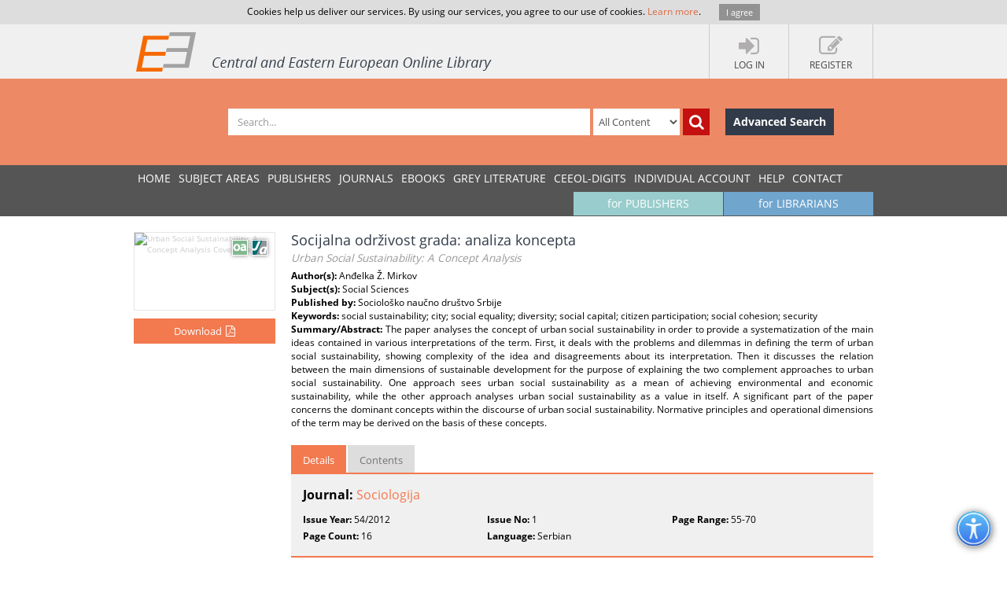

--- FILE ---
content_type: text/html; charset=utf-8
request_url: https://www.ceeol.com/search/article-detail?id=230478
body_size: 7480
content:
<!DOCTYPE html>
<html lang="en">
<head>
    <meta http-equiv="Content-Type" content="text/html; charset=utf-8" />
    <title>CEEOL - Article Detail</title>
    <meta http-equiv="X-UA-Compatible" content="IE=edge,chrome=1" />
    <meta content="width=device-width, initial-scale=1.0" name="viewport" />
    <meta name="MobileOptimized" content="320" />
    <meta name="Copyright" content="Questa Soft" />
    <meta name="Description" content="Central and Eastern European Online Library - CEE journals, documents, articles, periodicals, books available online for download, Zeitschrfitendatenbank, Online Zeitschriften, Online Zeitschriftendatenbank" />
    <meta name="Keywords" content="Eastern European, Download Central and Eastern European Journals, Central European Articles, CEE periodicals, Central and Eastern European documents, CEE books, ebooks, East European Culture, East European Journals, Archeology, Balkan journals, Theology, Religion, Political Science, Philosophy, Psychology, Sociology, History of Culture, Philology, Cultural Journal, Feminism, Law, Social Sciences, Humanities" />
    <link rel="shortcut icon" type="image/vnd.microsoft.icon" href="/favicon.ico" />
    <link rel="shortcut icon" type="image/x-icon" href="/favicon.ico" />
    <link href="/css/font.css" rel="stylesheet" />
    <link href="/css/font-awesome.min.css" rel="stylesheet" />
    <link href="/css/bootstrap.min.css" rel="stylesheet" />
    <link href="/css/jetmenu.css?v2" rel="stylesheet" />
    <link href="/css/toastr.css" rel="stylesheet" />

    <!-- Google tag (gtag.js) -->
    <script async src="https://www.googletagmanager.com/gtag/js?id=G-HSBKE2S4GM"></script>
    <script>
        window.dataLayer = window.dataLayer || [];
        function gtag() { dataLayer.push(arguments); }
        gtag('js', new Date());

        gtag('config', 'G-HSBKE2S4GM');
    </script>

    
    
    <meta name="robots" content="index, follow" />
         <meta name="citation_publisher" content="Sociolo&#x161;ko nau&#x10D;no dru&#x161;tvo Srbije">
         <meta name="citation_journal_title" content="Sociologija">
         <meta name="citation_title" content="Socijalna odr&#x17E;ivost grada: analiza koncepta">
         <meta name="citation_author" content="An&#x111;elka &#x17D;. Mirkov">
         <meta name="citation_volume" content="54">
         <meta name="citation_issue" content="1">
         <meta name="citation_publication_date" content="2012">
         <meta name="citation_firstpage" content="55">
         <meta name="citation_lastpage" content="70">
         <meta name="citation_issn" content="0038-0318">
         <meta name="citation_language" content="Serbian">
         <meta name="citation_keywords" content="social sustainability; city; social equality; diversity; social capital; citizen participation; social cohesion; security">
         <meta name="citation_abstract" content="The paper analyses the concept of urban social sustainability in order to provide a systematization of the main ideas contained in various interpretations of the term. First, it deals with the problems and dilemmas in defining the term of urban social sustainability, showing complexity of the idea and disagreements about its interpretation. Then it discusses the relation between the main dimensions of sustainable development for the purpose of explaining the two complement approaches to urban social sustainability. One approach sees urban social sustainability as a mean of achieving environmental and economic sustainability, while the other approach analyses urban social sustainability as a value in itself. A significant part of the paper concerns the dominant concepts within the discourse of urban social sustainability. Normative principles and operational dimensions of the term may be derived on the basis of these concepts.">
         <meta name="citation_pdf_url" content="https://www.ceeol.com/content-files/document-223051.pdf">
    <link href="/css/book-detail.css?v3" rel="stylesheet" />


    <link href="/css/custom.css?v10" rel="stylesheet" />
    <!--[if lt IE 9]>
        <script src="/js/libs/html5shiv.js"></script>
        <script src="/js/libs/respond.min.js"></script>
    <![endif]-->
</head>
<body>
    <div ng-hide="cookiesPolicyAgreement" id="cookiesPolicyAgreement" class="cookie-text ng-hide">Cookies help us deliver our services. By using our services, you agree to our use of cookies. <a href="/help/privacy-policy">Learn more</a>. <button type="button" ng-click="setCookiesPolicyAgreement()" class="button btn">I agree</button></div>
    <header>
        <div class="header-container" id="customer-container" ng-controller="logInCtr">
            <ul class="login-links">

                    <li data-ng-click="openlogInDlg()"><a href="javascript:;"><i class="fa fa-sign-in"></i><strong>Log In</strong></a></li>
                        <li data-ng-click="register()"><a href="javascript:;"><i class="fa fa-edit"></i><strong>Register</strong></a></li>
            </ul>
            <a href="/" class="logo" title="Central and Eastern European Online Library Home Page"><img src="/images/CEEOL-logo-header.png" class="logo-main" alt="CEEOL Logo"></a>
        </div>
    </header>
    <div class="main-search" id="search-filter">
        <form data-ng-class="{'search-error':!searchEmpty && !filter.SearchText}" class="search-container" ng-submit="defaultSearch($event,'/search/search-result')" method="post" novalidate>
            <span></span>
            <input data-ng-model="filter.SearchText" id="searchText" maxlength="200" type="text" class="form-control main-search-input" placeholder="Search...">
            <select id="searchInOption" data-ng-model="filter.SearchInOption" class="form-control main-search-option">
                    <option value="0">All Content</option>
                    <option value="1">PDF Content</option>
                    <option value="2">Author Name</option>
                    <option value="3">Series Title</option>
                    <option value="4">Journal Title</option>
                    <option value="5">Book Title</option>
                    <option value="6">Grey Literature Title</option>
                    <option value="7">Publisher</option>
                    <option value="9">Key Words</option>
                    <option value="10">ISBN</option>
                    <option value="11">ISSN</option>
            </select>
            <button data-ng-click="defaultSearch($event,'/search/search-result')" id="btnSearch" type="submit" class="btn btn-search-icon" title="Search"><i class="fa fa-search"></i></button>
            <a href="/search/advanced-search" class="btn btn-advance-search">Advanced Search</a>
        <input name="__RequestVerificationToken" type="hidden" value="CfDJ8Kt4a1tzfJ5OozoXHYLcE2FrGHzxyeID3UlxLdugm8etqlt2mzXWu17U6yQSDuiGnCJL2Gltpv6IUl4J5ovQBcoGIpkYZipiy4zu2M3tv69JP-noOPBkL_IYhigmRLKxbHkSxDdJkQUWudg8CJ-58lA" /></form>
    </div>
    
    <nav>
        <div class="navigation-container">
            <ul class="main-menu jetmenu" id="jetmenu">
                <li><a href="/">Home</a></li>
                <li><a href="/browse/browse-by-subjects">SUBJECT AREAS</a></li>
                <li><a href="/browse/browse-by-publishers">PUBLISHERS</a></li>
                <li><a href="/browse/browse-by-journals">JOURNALS</a></li>
                <li><a href="/browse/browse-by-ebooks">eBooks</a></li>
                <li><a href="/browse/browse-by-series">GREY LITERATURE</a></li>
                <li><a href="/browse/browse-by-series-ceeol">CEEOL-DIGITS</a></li>
                <li><a href="/personal-user-account/new-to-CEEOL">INDIVIDUAL ACCOUNT</a></li>
                <li><a href="/help/">Help</a></li>
                <li><a href="/contact/general-contact">Contact</a></li>
                 <li class="menu-for-librarians"><a href="/for-librarians/CEEOL-for-libraries/new-to-CEEOL">for LIBRARIANS</a></li>               
                <li class="menu-for-publishers"><a href="/for-publishers-editors/CEEOL-for-publishers/new-to-CEEOL">for PUBLISHERS</a></li>             
            </ul>
        </div>
    </nav>

    
    
    <div class="container main-content"  id="article-details-container">
        <section class="article-details">
            <div class="article-cover">
                <img src="/api/image/getissuecoverimage?id=picture_2012_16748.jpg" alt="Urban Social Sustainability: A Concept Analysis Cover Image" />
                <div class="icon-article" title="Article"></div>
                    <div class="icon-open-access" style="right:35px;" title="Open Access"></div>
                       <button type="button" class="btn btn-add-to-cart active" title="Download" data-ng-click="addMyCard($event,230478,5)">
                           <span>Download</span><i  class="fa fa-file-pdf-o"></i>
                       </button>
            </div>
            <article class="article-detail-description">
                <h1 class="page-heading">
                    Socijalna odr&#x17E;ivost grada: analiza koncepta
<br /><small>Urban Social Sustainability: A Concept Analysis</small>                </h1>
<strong>Author(s): </strong>An&#x111;elka &#x17D;. Mirkov<br /><strong>Subject(s): </strong>Social Sciences<br /><strong>Published by: </strong>Sociolo&#x161;ko nau&#x10D;no dru&#x161;tvo Srbije<br/><strong>Keywords: </strong>social sustainability; city; social equality; diversity; social capital; citizen participation; social cohesion; security<br/><p class="summary"><strong>Summary/Abstract: </strong> The paper analyses the concept of urban social sustainability in order to provide a systematization of the main ideas contained in various interpretations of the term. First, it deals with the problems and dilemmas in defining the term of urban social sustainability, showing complexity of the idea and disagreements about its interpretation. Then it discusses the relation between the main dimensions of sustainable development for the purpose of explaining the two complement approaches to urban social sustainability. One approach sees urban social sustainability as a mean of achieving environmental and economic sustainability, while the other approach analyses urban social sustainability as a value in itself. A significant part of the paper concerns the dominant concepts within the discourse of urban social sustainability. Normative principles and operational dimensions of the term may be derived on the basis of these concepts.</p>                <ul class="nav nav-tabs">
                    <li class="active" ><a href="#details" data-toggle="tab">Details</a></li>
                    <li><a href="#tableOfContents" data-toggle="tab">Contents</a></li>
                </ul>
                <div class="tab-content">
                    <div class="tab-pane fade active in" id="details">
                        <p class="journal-link"><strong>Journal: </strong><a href="/search/journal-detail?id=332">Sociologija</a></p>   
                        <ul class="article-additional-info">
<li><strong>Issue Year:</strong> 54/2012 </li><li><strong>Issue No:</strong> 1</li><li><strong>Page Range:</strong> 55-70 </li><li><strong>Page Count:</strong> 16</li><li><strong>Language:</strong> Serbian</li>                        </ul>
                    </div>
                    <div class="tab-pane fade" id="tableOfContents">
                        <ul class="download-pdf-link">
                             <li data-ng-click="addMyCard($event,230478,5)" ><a class="active">Content File-PDF</a></li>
                        </ul>
                    </div>
                </div>
                <div class="buttons-bar">
                    <a href="https://www.ceeol.com/" class="btn btn-dark-blue">Back to list</a>
                </div>
            </article>
        </section>
        <aside class="related-content">
            <div>
    <h3>Related Content</h3>
    <div>
            <a href="/search/article-detail?id=51302">
                <i class="icon-article" title="Journal Article"></i>
                <strong> Prikazi: &#x17D;ivotni stilovi / Dejvid &#x10C;ejni</strong>
                <span> Reviews: Lifestyles / David Chaney</span>
                <em>2004</em>
            </a>
            <a href="/search/article-detail?id=236663">
                <i class="icon-article" title="Journal Article"></i>
                <strong> Vrtni gradovi Ebenezera Hauarda</strong>
                <span> Ebenezer Howard&#x2019;s Garden Cities</span>
                <em>2007</em>
            </a>
            <a href="/search/article-detail?id=480541">
                <i class="icon-article" title="Journal Article"></i>
                <strong> The Economic Position of the Economic Elite in Serbia</strong>
                <span> The Economic Position of the Economic Elite in Serbia</span>
                <em>2015</em>
            </a>
            <a href="/search/article-detail?id=341446">
                <i class="icon-article" title="Journal Article"></i>
                <strong> KVALITET &#x17D;IVOTA U GRADU: MI&#x160;LJENJE I DELANJE STANOVNIKA POJEDINIH GRADOVA U SRBIJI</strong>
                <span> Quality of life in town: views and actions of inhabitants of certain towns in Serbia</span>
                <em>2016</em>
            </a>
            <a href="/search/article-detail?id=753366">
                <i class="icon-article" title="Journal Article"></i>
                <strong> Remembering Socialist Yugoslavia: Attitudes of Serbian Citizens in the Period of Accelerated Transformation of Society</strong>
                <span> Remembering Socialist Yugoslavia: Attitudes of Serbian Citizens in the Period of Accelerated Transformation of Society</span>
                <em>2018</em>
            </a>
    </div>
</div>
        </aside>
    </div>


        <div class="container main-content">
        <aside class="secondary-menu">
    
        </aside>
        <section class="section">
                
        </section>   
    </div>     

    <footer>
        <div class="footer-container">
            <div class="about-us">
                <h3>About</h3>
                <p>
                    CEEOL is a leading provider of academic eJournals, eBooks and Grey Literature documents in
                    Humanities and Social Sciences from and about Central, East and Southeast Europe. In the rapidly
                    changing digital sphere CEEOL is a reliable source of adjusting expertise trusted by scholars,
                    researchers, publishers, and librarians. CEEOL offers various services <a href="/for-librarians/CEEOL-for-libraries/new-to-ceeol">to subscribing institutions</a> and
                    their patrons to make access to its content as easy as possible. CEEOL supports <a href="/for-publishers-editors/CEEOL-for-publishers/new-to-CEEOL">publishers</a> to reach
                    new audiences and disseminate the scientific achievements to a broad readership worldwide. Un-affiliated scholars have the possibility to access the repository by creating <a href="/personal-user-account/new-to-CEEOL">their personal user account</a>.
                </p>
            </div>
            <div class="contact-us">
                <h3>Contact Us</h3>
                <address>
                    Central and Eastern European Online Library GmbH<br />
                    Basaltstrasse 9<br />
                    60487 Frankfurt am Main<br />
                    Germany<br />
                    Amtsgericht Frankfurt am Main HRB 102056<br />
                    VAT number: DE300273105
                </address>
                <div class="contact-us-site">
                    <div>
                        Phone: <a href="tel:+49696860250" class="ceeol-phone">+49 (0)69-20026820</a><br />
                        Email: <a href="mailto:info@ceeol.com">info@ceeol.com</a>
                    </div>
                </div>
            </div>
            <div class="connect-us">
                <h3>Connect with CEEOL</h3>
                <ul class="social-links">
                    <li><a href="https://www.facebook.com/newceeol/?ref=hl" target="_blank" title="Facebook"><i class="fa fa-facebook-square"></i> Join our Facebook page</a></li>
                    <li><a href="https://twitter.com/ceeol" target="_blank" title="Twitter"><i class="fa fa-twitter-square"></i> Follow us on Twitter</a></li>
                </ul>
                <img src="/images/CEEOL-logo.png" class="logo-footer" alt="CEEOL Logo Footer" />
            </div>
        </div>
    </footer>
    <div class="copyright">
        <div class="copyright-container">
            <div class="terms-links">
                <span>2025 © CEEOL. ALL Rights Reserved.</span>
                <a href="/help/privacy-policy">Privacy Policy</a> | <a href="/help/terms-and-conditions">Terms & Conditions of use</a> | <a href="/help/accessibility">Accessibility</a>
            </div>
            <div class="developed-by-link"><small>ver2.0.1033</small></div>
        </div>
    </div>
    <a href="#" class="scrollup"><i class="fa fa-chevron-up"></i></a>
    <img class="accessibility-icon-btn" alt="Toggle Accessibility Mode" title="Toggle Accessibilty Mode" src="/images/icons/accessability.png" />
    <div class="modal fade" id="loginDlg" style="position:fixed;" role="dialog" aria-hidden="true" data-backdrop="static">
        <div class="modal-dialog login-dlg login-publisher-dlg">
            <div class="modal-content" id="logInForm" method="post" novalidate>
                <div class="modal-header">
                    <button type="button" class="close" data-ng-click="cancel()"><span aria-hidden="true">&times;</span><span class="sr-only">Close</span></button>
                    <h4 class="modal-title">Login CEEOL</h4>
                </div>
                <div class="modal-body">
                    <div class="alert alert-danger hidden" ng-class="{'hidden':showError}">
                        <button class="close" data-ng-click="hideError($event)">&times;</button>
                        <p data-ng-show="login.$errors" data-ng-bind="login.$errors"></p>
                        <p data-ng-show="!login.$errors" data-ng-bind-template="{{ 'Invalid username or password! Please check the fields below.'}}"></p>
                    </div>
                    <div class="login-user" data-ng-form="loginForm" data-ng-submit="logIn()">
                        <div class="form-group">
                            <label>Username (Email)</label>
                            <input data-ng-model="login.Username" ng-keypress="keypressEnter($event)" type="text" name="username" required class="form-control" id="loginUserName" maxlength="50" tabindex="1" />
                        </div>
                        <div class="form-group">
                            <label>Password</label>
                            <input data-ng-model="login.Password" ng-keypress="keypressEnter($event)" type="password" name="password" required class="form-control" minlength="6" maxlength="50" tabindex="2" />
                        </div>
                        <div class="clearfix">
                            <label class="pull-right">My New User Account</label>
                        </div>
                        <div class="clearfix">
                            <button type="button" class="btn pull-left forgotten-pass" tabindex="7">Forgot Password</button>
                            <button type="button" data-ng-click="cancel();register();" class="btn pull-right" tabindex="8">Register</button>
                        </div>
                        <div class="form-group user-mail" style="margin-top:5px;">
                            <div class="alert" style="margin: 5px;" ng-class="forgottenPasswordMessage.Type?'alert-info':'alert-danger'" ng-show="forgottenPasswordMessage">
                                <button class="close" data-ng-click="hideError($event);forgottenPasswordMessage = null">&times;</button>
                                {{forgottenPasswordMessage.Message}}
                            </div>
                            <div data-ng-show="!forgottenPasswordMessage.Type">
                                <p>Enter your Username (Email) below.</p>
                                <label>Username (Email)</label>
                                <input class="form-control" data-ng-model="forgottenPasswordEMail" maxlength="100" />
                                <button type="button" data-ng-click="forgottenPassword($event)" style="margin-top: 10px" class="btn" tabindex="4">Send</button>
                            </div>
                        </div>
                    </div>
                </div>
                <div class="modal-footer">
                    <div class="login-pub-lib">
                        <a href="/Shibboleth.sso/Login" class="login-link-shibbolet btn" tabindex="4">Institutional Login</a>
                    </div>
                    <button type="button" ng-click="logIn()" class="btn" tabindex="3">Login</button>
                    <button type="button" class="btn btn-grey" data-ng-click="cancel()" tabindex="6">Cancel</button>
                </div>
            </div>
        </div>
    </div>
    <script src="/js/libs/require.js"></script>
    <script src="/js/main.js?ver=12"></script>
    
    

    <script>
        //Google Analytics Universal
        (function (i, s, o, g, r, a, m) {
            i['GoogleAnalyticsObject'] = r; i[r] = i[r] || function () {
                (i[r].q = i[r].q || []).push(arguments)
            }, i[r].l = 1 * new Date(); a = s.createElement(o),
                m = s.getElementsByTagName(o)[0]; a.async = 1; a.src = g; m.parentNode.insertBefore(a, m)
        })(window, document, 'script', '//www.google-analytics.com/analytics.js', 'ga');

        ga('create', 'UA-72316542-1', 'auto');
        ga('send', 'pageview');
    </script>
</body>
</html>

--- FILE ---
content_type: text/css
request_url: https://www.ceeol.com/css/jetmenu.css?v2
body_size: 3202
content:
.jetmenu:before, .jetmenu:after {content:""; display:table}
.jetmenu:after{clear:both}
.jetmenu {zoom:1}

.jetmenu {padding: 0;margin: 0;position: relative;z-index: 5;list-style: none}
.jetmenu li {display: inline-block;float: left}
.jetmenu a {outline: none;z-index: 10}
.jetmenu > li > a {padding: 7px 10px;font-family: 'Open Sans', sans-serif;font-size: 14px;color: #fff;text-decoration: none;display: inline-block;font-size: 14px;text-transform: uppercase;}
.jetmenu > li:hover > a {color: #fff;background: #666}
.jetmenu > li.active > a, .jetmenu > li.active > a:hover  {color: #f3794e}
.nav-for-publishers .jetmenu > li.active > a, .nav-for-publishers .jetmenu > li.active > a:hover, .nav-for-librarians .jetmenu > li.active > a, .nav-for-librarians .jetmenu > li.active > a:hover{color: #666}
.nav-for-publishers .jetmenu > li.active > a:hover, .nav-for-librarians .jetmenu > li.menu-for-librarians.active > a:hover{color: #fff}
.nav-for-publishers .jetmenu > li:hover > a, .nav-for-librarians .jetmenu > li.menu-for-publishers:hover > a, .jetmenu > li.menu-for-publishers > a:hover {background-color: #83acac}
.nav-for-librarians .jetmenu > li:hover > a, .nav-for-publishers .jetmenu > li.menu-for-librarians:hover > a, .jetmenu > li.menu-for-librarians > a:hover {background-color: #628eaf}
.jetmenu > li.active > a:hover {cursor: default}
.jetmenu > li.menu-for-publishers.active.active > a:hover, .jetmenu > li.menu-for-librarians.active.active > a:hover {cursor: pointer}
.jetmenu ul.dropdown, .jetmenu ul.dropdown li ul.dropdown {list-style: none;margin: 0;padding: 0; display: none;position: absolute;z-index: 99;background: #666}
.jetmenu ul.dropdown{top: 46px}
.jetmenu ul.dropdown li ul.dropdown{left: 146px;top: inherit}
.jetmenu ul.dropdown li{clear:both;width:100%;font-size: 12px}
.jetmenu ul.dropdown li a {width:100%;padding: 12px 25px 12px 20px;display:inline-block;float:left;font-size: 13px; clear:both;text-decoration: none;color: #fff;box-sizing:border-box;-moz-box-sizing:border-box; -webkit-box-sizing:border-box}
.jetmenu ul.dropdown li:hover > a {background: #f3794e}
.jetmenu .indicator {position: relative;left: 5px;top: 2px;font-size: 14px;float: right; display: none}
.jetmenu ul li .indicator {font-size: 12px;top: 1px;left: 10px}

.jetmenu > li.menu-for-publishers > a, .jetmenu > li.menu-for-librarians > a {text-transform: none;padding: 10px 15px;color: #fff; margin-left: 1px}
.jetmenu > li.menu-for-publishers.active > a, .jetmenu > li.menu-for-librarians.active > a {background-color: #ed1c24 !important; color: #fff !important}
.jetmenu > li.menu-for-publishers, .jetmenu > li.menu-for-librarians {float: right}
nav.nav-for-publishers .jetmenu > li.menu-for-publishers > a {background-color: #ed1c24}
nav.nav-for-publishers, nav.nav-for-librarians .jetmenu > li.menu-for-publishers > a, .jetmenu > li.menu-for-publishers > a {background-color: #99cccc}
nav.nav-for-librarians .jetmenu > li.menu-for-librarians > a {background-color: #ed1c24}
nav.nav-for-librarians, nav.nav-for-publishers .jetmenu > li.menu-for-librarians > a, .jetmenu > li.menu-for-librarians > a {background-color: #70a5cd}

.jetmenu > li > .megamenu {position: absolute;display: none;background: #666;min-width: 25%;top: 39px;font-size: 12px;color: #666;z-index: 1;padding: 20px 30px 20px;border-top: 0 solid #000;-webkit-box-sizing: border-box;-moz-box-sizing: border-box;box-sizing: border-box}
.jetmenu li > .megamenu ul {margin: 0 0 10px 0;float: left;padding: 0;display: block;position: relative}
.jetmenu li > .megamenu ul li {width: 100%;padding: 0 0}
.jetmenu li > .megamenu ul li.title {margin: 0 0;padding: 0 0 3px;font-size: 14px;border-bottom: solid 1px #666; margin-top: 15px}
.jetmenu li > .megamenu h5, .jetmenu li > .megamenu h5 > a {width: 100%;margin: 0;padding: 0;color: #E7E7E7; font-size: 13px}
.jetmenu li > .megamenu ul li.title:first-of-type {margin-top: 0}
.jetmenu li > .megamenu h5:hover, .jetmenu li > .megamenu h5 > a:hover {color: #fff}
.jetmenu li > .megamenu a {color: #AEAEAE;text-decoration: none;font-size: 12px;-webkit-transition: color 0.3s linear; -moz-transition: color 0.3s linear; -o-transition: color 0.3s linear; transition: color 0.3s linear}
.jetmenu li > .megamenu a:hover {color: #fff}
.jetmenu  .megamenu img {width: 100%;-webkit-transition: border 0.3s linear; -moz-transition: border 0.3s linear;-o-transition: border 0.3s linear;transition: border 0.3s linear}
.jetmenu > li > .megamenu.half-width {width: 50%}
.jetmenu > li > .megamenu.full-width {width: 100%;left: 0}
.jetmenu li > .megamenu form {width: 100%}

.jetmenu li > .megamenu form input[type="text"], .jetmenu li > .megamenu form textarea {padding: 5px;color: #999;background: #444;font-size: 14px;border: solid 1px transparent;outline: none;-webkit-box-sizing: border-box;-moz-box-sizing: border-box;box-sizing: border-box;-webkit-transition: border 0.3s linear; -moz-transition: border 0.3s linear;-o-transition: border 0.3s linear;transition: border 0.3s linear}
.jetmenu li > .megamenu form input[type="text"]:focus, .jetmenu li > .megamenu form textarea:focus {border-color: #e0e0e0}
.jetmenu li > .megamenu form input[type="text"] {width: 100%;margin-top: 10px}
.jetmenu li > .megamenu form textarea {width: 100%;margin-top: 10px}
.jetmenu li > .megamenu form input[type="submit"] {width: 25%;float: right;height: 30px;margin-top: 10px;border: none;cursor: pointer;background: #444;color: #777;-webkit-transition: background 0.3s linear; -moz-transition: background 0.3s linear;-o-transition: background 0.3s linear; transition: background 0.3s linear}
.jetmenu li > .megamenu form input[type="submit"]:hover {background: #e0e0e0;color: #555}

.megamenu .row{width: 100%;margin-top: 15px}
.megamenu .row:first-child {margin-top: 0}
.megamenu .row:before, .megamenu .row:after {display: table;content: "";line-height: 0}
.megamenu .row:after {clear: both;}
.megamenu .row .col1, .megamenu .row .col2,.megamenu .row .col3,.megamenu .row .col4,.megamenu .row .col5,.megamenu .row .col6{display: block;width: 100%;min-height: 20px;float: left;margin-left: 2.127659574468085%;-webkit-box-sizing: border-box;-moz-box-sizing: border-box;box-sizing: border-box}
.megamenu .row [class*="col"]:first-child {margin-left: 0}
.megamenu .row .col1{width: 14.893617021276595%}
.megamenu .row .col2{width: 31.914893617021278%}
.megamenu .row .col3{width: 48.93617021276595%}
.megamenu .row .col4{width: 65.95744680851064%}
.megamenu .row .col5{width: 82.97872340425532%}
.megamenu .row .col6{width: 100%}

.jetmenu > li.right {float: right}
.jetmenu > li.right > .megamenu {right: 0}
.jetmenu > li.showhide {display: none;width: 100%;cursor: pointer;color: #e9e9e9; border: 1px solid #959595}
.nav-for-publishers .jetmenu > li.showhide, .nav-for-librarians .jetmenu > li.showhide {color: #fff; border: 1px solid #fff}
.jetmenu > li.showhide span.title {margin: 15px 0 0 25px;float: left}
.jetmenu > li.showhide span.icon {margin: 17px 20px;float: right}
.jetmenu > li.showhide .icon em {margin-bottom: 3px;display: block;width: 20px;height: 2px;background: #999}
.nav-for-publishers .jetmenu > li.showhide .icon em, .nav-for-librarians .jetmenu > li.showhide .icon em {background: #fff}
.jetmenu > li.showhide.shown {border: none}
.jetmenu > li.showhide.shown .title {display: none}

@media (max-width: 767px) {
	.jetmenu .indicator{left: 5px;top: 0;font-size: 12px;padding-right: 10px}
    .jetmenu ul li .indicator{font-size: 12px;top: 1px;left: 10px}
	.jetmenu > li{display: block;width: 100%;box-sizing:border-box;-moz-box-sizing:border-box; -webkit-box-sizing:border-box}
	.jetmenu > li > a {padding: 8px 20px;font-size: 12px; border-top: 1px solid #c2c2c2}
	.nav-for-publishers .jetmenu > li > a,.nav-for-librarians .jetmenu > li > a {border-top: 1px solid #fff}
	.jetmenu a{width: 100%;box-sizing:border-box;-moz-box-sizing:border-box;-webkit-box-sizing:border-box}
	.jetmenu ul.dropdown, .jetmenu ul.dropdown li ul.dropdown{width: 100% !important;left: 0;position: static !important;border: none;box-sizing:border-box;-moz-box-sizing:border-box; -webkit-box-sizing:border-box}
	.jetmenu ul.dropdown li {background: #fff !important;border: none}
	.jetmenu ul.dropdown > li > a {padding-left: 40px !important}
	.jetmenu > li > .megamenu {width: 100% !important;position: static;border-top: none}
	.megamenu .row [class*="col"]{float: none;display: block;width: 100% !important;margin-left: 0;margin-top: 15px;-webkit-box-sizing: border-box;-moz-box-sizing: border-box;box-sizing: border-box}
	.megamenu .row:first-child  [class*="col"]:first-child {margin-top: 0}
	.megamenu .row{margin-top: 0}
	.jetmenu > li > ul.dropdown > li > a{ padding-left: 40px !important}
	.jetmenu > li > ul.dropdown > li > ul.dropdown > li > a{ padding-left: 60px !important}
	.jetmenu > li > ul.dropdown > li > ul.dropdown > li > ul.dropdown > li > a {padding-left: 80px !important}
    .jetmenu > li.showhide span.title {margin: 3px 0 0 23px}
    .jetmenu > li.showhide span.icon {margin: 4px 9px 2px 9px}
    .jetmenu > li.showhide {margin-top: 10px; margin-bottom: 10px}
    .jetmenu > li.showhide .icon em {height: 3px}
    .jetmenu > li.showhide .icon em:first-child {display: none}
    .jetmenu > li.menu-for-publishers > a, .jetmenu > li.menu-for-librarians > a {text-align: center;padding: 8px 5px;font-size: 12px;border-top: 1px solid transparent;margin-top: 1px;  border-left: none}
}
@media (min-width: 768px) and (max-width: 991px) {
    .jetmenu .indicator{left: 5px;top: 0;font-size: 12px;padding-right: 10px}
    .jetmenu ul li .indicator{font-size: 12px;top: 1px;left: 10px}
	.jetmenu > li{display: block;width: 100%;box-sizing:border-box;-moz-box-sizing:border-box; -webkit-box-sizing:border-box}
	.jetmenu > li > a {padding: 8px 20px;font-size: 12px; border-top: 1px solid #c2c2c2}
	.nav-for-publishers .jetmenu > li > a,.nav-for-librarians .jetmenu > li > a {border-top: 1px solid #fff}
	.jetmenu a{width: 100%;box-sizing:border-box;-moz-box-sizing:border-box;-webkit-box-sizing:border-box}
	.jetmenu ul.dropdown, .jetmenu ul.dropdown li ul.dropdown{width: 100% !important;left: 0;position: static !important;border: none;box-sizing:border-box;-moz-box-sizing:border-box; -webkit-box-sizing:border-box}
	.jetmenu ul.dropdown li {background: #fff !important;border: none}
	.jetmenu ul.dropdown > li > a {padding-left: 40px !important}
	.jetmenu > li > .megamenu {width: 100% !important;position: static;border-top: none}
	.megamenu .row [class*="col"]{float: none;display: block;width: 100% !important;margin-left: 0;margin-top: 15px;-webkit-box-sizing: border-box;-moz-box-sizing: border-box;box-sizing: border-box}
	.megamenu .row:first-child  [class*="col"]:first-child {margin-top: 0}
	.megamenu .row{margin-top: 0}
	.jetmenu > li > ul.dropdown > li > a{ padding-left: 40px !important}
	.jetmenu > li > ul.dropdown > li > ul.dropdown > li > a{ padding-left: 60px !important}
	.jetmenu > li > ul.dropdown > li > ul.dropdown > li > ul.dropdown > li > a {padding-left: 80px !important}
    .jetmenu > li.showhide span.title {margin: 3px 0 0 23px}
    .jetmenu > li.showhide span.icon {margin: 4px 9px 2px 9px}
    .jetmenu > li.showhide {margin-top: 10px; margin-bottom: 10px}
    .jetmenu > li.showhide .icon em {height: 3px}
    .jetmenu > li.showhide .icon em:first-child {display: none}
    .jetmenu > li.menu-for-publishers > a, .jetmenu > li.menu-for-librarians > a {text-align: center;padding: 8px 5px;font-size: 12px;border-top: 1px solid transparent;margin-top: 1px;  border-left: none}
}
@media (min-width: 992px) and (max-width: 1199px) {
    .jetmenu .indicator {left: 5px;top: 0;font-size: 14px;float: right}
    .jetmenu ul li .indicator {font-size: 12px;top: 1px;left: 10px}
    .jetmenu > li > a {padding: 7px 5px;font-size: 14px}
    .jetmenu > li.menu-for-publishers > a, .jetmenu > li.menu-for-librarians > a {width: 190px;text-align: center;padding: 5px 5px}
    .jetmenu > li.menu-for-librarians > a {margin-bottom: 1px}
    .jetmenu > li {margin-top: 15px}
    .jetmenu > li.menu-for-publishers, .jetmenu > li.menu-for-librarians { margin-top: 0;position: absolute;top: 0;right: 0}
    .jetmenu > li.menu-for-publishers {top:31px}
    .jetmenu {height: 61px}
    .jetmenu > li > .megamenu {top:48px}
}
@media (min-width: 1200px) and (max-width: 1499px){
	.jetmenu > li > a {padding: 7px 5px;font-size: 14px}
    .jetmenu > li.menu-for-publishers > a, .jetmenu > li.menu-for-librarians > a {width: 190px;text-align: center;padding: 5px 5px}
    .jetmenu > li.menu-for-librarians > a {margin-bottom: 1px}
    .jetmenu > li {margin-top: 15px}
    .jetmenu > li.menu-for-publishers, .jetmenu > li.menu-for-librarians { margin-top: 0;position: absolute;top: 0;right: 0}
    .jetmenu > li.menu-for-publishers {top:31px}
    .jetmenu {height: 61px}
    .jetmenu > li > .megamenu {top:48px}
}
@media (min-width: 992px) and (max-width: 1499px) {
    .jetmenu > li.menu-for-publishers, .jetmenu > li.menu-for-librarians {position: relative;top:0}
    .jetmenu > li {margin-top: 0}
    nav.nav-for-publishers .jetmenu > li.menu-for-publishers, nav.nav-for-publishers .jetmenu > li.menu-for-librarians, nav.nav-for-publishers .jetmenu > li.menu-for-librarians, nav.nav-for-librarians .jetmenu > li.menu-for-librarians {position: absolute;margin-top: 0;}
    nav.nav-for-publishers .jetmenu > li.menu-for-publishers {top:31px}
    nav.nav-for-publishers .jetmenu > li.menu-for-librarians {top:0}
    nav.nav-for-librarians .jetmenu > li.menu-for-publishers { top: 31px; margin-top: 0;}
    nav.nav-for-librarians .jetmenu > li.menu-for-librarians {top:0}
    nav.nav-for-publishers .jetmenu > li, nav.nav-for-librarians .jetmenu > li {margin-top: 15px}
}
@media (min-width: 1500px) and (max-width: 1920px) {
    .jetmenu > li > a.menu-for-publishers, .jetmenu > li > a.menu-for-librarians {padding-left: 24px; padding-right: 24px}
}
@media (max-width: 991px) {
    nav {min-height: 46px}
    .jetmenu > li {display: none}
    .jetmenu > li.showhide {display: list-item}
}

























--- FILE ---
content_type: text/css
request_url: https://www.ceeol.com/css/custom.css?v10
body_size: 33919
content:
.header:before, .header:after, .clearfix:before, .clearfix:after, .form-group:before, .form-group:after, .tab-pane:before, .tab-pane:after, .login-links:before, .login-links:after, .main-search form:before, .main-search form ul:after, .form-group:before, .form-group:after, .buttons-bar:before, .buttons-bar:after, .shopping-list-price:before, .shopping-list-price:after, .pagination-container:before, .pagination-container:after, .tabs-buttons-bar:before, .tabs-buttons-bar:after, .page-404:before, .page-404:after, .ul.total-prices li:before, ul.total-prices li:after,  .search-result-list:before, .search-result-list:after,  .book-details:before, .gl-details:before, .journal-details:before, .article-details:before, .chapter-details:before,  .book-details:after, .gl-details:after, .journal-details:after, .article-details:after, .chapter-details:after,  .table-with-actions:before, .table-with-actions:after, .tab-pane-footer:before, .tab-pane-footer:after, .author-quicksearch ul li:before, .author-quicksearch ul li:after, .btns-container:before, .btns-container:after, .contact-us-site:before, .contact-us-site:after, .message-with-icon:before, .message-with-icon:after {content:""; display:table}
.header:after, .clearfix:after, .form-group:after, .tab-pane:after, .login-links:after, .main-search form:after,  .form-group:after, .buttons-bar:after, .shopping-list-price:after, .pagination-container:after, .tabs-buttons-bar:after, .page-404:after, ul.total-prices li:after, .search-result-list:after, .book-details:after, .gl-details:after, .journal-details:after, .article-details:after, .chapter-details:after, .table-with-actions:after, .tab-pane-footer:after, .author-quicksearch ul li:after, .btns-container:after, .contact-us-site:after, .message-with-icon:after {clear:both}
.header, .clearfix, .form-group, .tab-pane, .login-links, .main-search form, .form-group, .buttons-bar, .shopping-list-price, .pagination-container, .tabs-buttons-bar, .page-404, ul.total-prices li, .search-result-list, .book-details, .gl-details, .journal-details, .article-details, .chapter-details, .table-with-actions, .tab-pane-footer, .author-quicksearch ul li, .btns-container, .contact-us-site, .message-with-icon {zoom:1}
.header-container:before, .header-container:after, .search-container:before, .search-container:after, .footer-container:before, .footer-container:after, .copyright-container:before, .copyright-container:after, .navigation-container:before, .navigation-container:after, .home-menu:before, .home-menu:after, ul.page-sidebar-menu > li > a:before, ul.page-sidebar-menu > li > a:after, .report-filter:before, .report-filter:after, .table-filter:before, .table-filter:after, .action-container h5:before, .action-container h5:after, .trial-account:before, .trial-account:after, .downloads-days:before, .downloads-days:after, .report-info:before, .report-info:after, .album-img:before, .album-img:after, .album-page-heading:before, .album-page-heading:after, .artists-container:before, .artists-container:after, .publisher-details:before, .publisher-details:after, .browse-by-pub-letters:before, .browse-by-pub-letters:after, .browse-by-pub-filter:before, .browse-by-pub-filter:after, .publisher-countries:before, .publisher-countries:after  {content:""; display:table}
.header-container:after, .search-container:after, .footer-container:after, .copyright-container:after, .navigation-container:after, .home-menu:after, ul.page-sidebar-menu > li > a:after, .report-filter:after, .table-filter:after, .action-container h5:after, .trial-account:after, .downloads-days:after, .report-info:after, .album-img:after, .album-page-heading:after, .artists-container:after, .publisher-details:after, .browse-by-pub-letters:after, .browse-by-pub-filter:after, .publisher-countries:after      {clear:both}
.header-container, .search-container, .footer-container, .copyright-container, .navigation-container, .home-menu, ul.page-sidebar-menu > li > a, .report-filter, .table-filter, .action-container h5, .trial-account, .downloads-days, .report-info, .album-img, .album-page-heading, .artists-container, .publisher-details, .browse-by-pub-letters, .browse-by-pub-filter, .publisher-countries {zoom:1}

 .t-nav li a, .btn-icon, .metadata-subject-selected ul li:hover, .browse-by-subjects ul a:hover, .browse-by-publishers ul > li > a:hover, .subjects-footer ul a:hover, .album-tabs li:hover, .artists li:hover, .related-content a:hover, .browse-by-pub-filter li:hover a, .btn-add-issue:hover, .btn-add-issue:hover .fa   {-webkit-transition: all .3s ease-in; -moz-transition: all .3s ease-in; -ms-transition: all .3s ease-in; -o-transition: all .3s ease-in; transition: all .3s ease-in}
 a.btn-advance-search,.btn.btn-search-icon,.secondary-menu h2 .btn-icon {-webkit-transition: none; -moz-transition: none; -ms-transition: none; -o-transition: none; transition: none}

.login-links {list-style:none; list-style-image:none;list-style-type: none}
.secondary-menu, .browse-by-subjects ul, .profile-of-interest ul, .browse-by-publishers ul, .subjects-footer ul, ul.total-prices, .action-container  ul, .author-quicksearch ul, .selected-contributors ul, .album-img, .album-tabs, .artists, .browse-by-pub-filter, .browse-by-pub-letters, .publisher-countries   {list-style:none; list-style-image:none;list-style-type: none; margin: 0; padding: 0}
.secondary-menu li a:hover, .secondary-menu li a:focus, .login-links li a:hover i, .login-links li a:focus i {text-decoration: none}

body {color: #000; font-size:12px;direction: ltr;padding: 0;font-family: "Open Sans","Helvetica Neue",Helvetica,Arial,sans-serif;overflow-x: hidden}
html, body {height: 100%}
h1, h2, h3, h4, h5, h6, .h1, .h2, .h3, .h4, .h5, .h6 {font-family: inherit}
div, input, select, textarea, span, img, table, td, th, p, a, button, ul,code,pre, li, .btn {-webkit-border-radius: 0 !important;-moz-border-radius: 0 !important ;border-radius: 0  !important}
.btn {color:#fff; background-color: #F3794E;border: none;border-width: 0;padding: 7px 14px; font-size: 13px; outline: none}
.btn:hover, .btn:focus {background-color: #dd6d45; color:#fff}
.btn:visited {color: #fff}
a:focus {outline: none}
.btn-help, .btn.btn-help:focus {background-color: #F4C81A}
.btn-showmore {background-color: #fff;border: 1px solid #ccc;color: #333;margin: 10px auto 0 auto;display: block;font-size: 11px; padding: 3px 9px 3px 9px}
.btn-showmore:hover {background-color: #FEE5DB;color: #333}
.btn-fullwidth {width: 100%;margin-bottom: 10px}
.btn-addFiles {min-width: 140px}
img[alt] {font-size: 10px;color: #ccc}

section, article {position: relative}
header {background-color: #F0F0F0; width: 100%}
nav {background-color: #555555;width: 100%;z-index: 3}
nav div[class*="col-"] {min-height: 0}
.form-control {height: 24px;padding: 1px 5px; font-size: 13px}
div.form-control, div.form-control.disabled { white-space: nowrap;overflow: hidden;text-overflow: ellipsis}
.login-links {float: right;padding:0;margin: 0}
.login-links li {display: block;float: left;border-right: 1px solid #ccc}
.login-links li:first-child  {border-left: 1px solid #ccc}
.login-links li:first-child a {min-width: 100px}
.user-nav li:first-child a {border-left: none}
.login-links li a {color: #444444;display: block; padding: 13px 26px 8px 26px;position: relative;text-align: center;min-height: 69px}
.login-links li a i {color: #b0aeae;display: block; font-size: 30px}
.login-links li a strong {display: block;font-weight: normal;font-size: 12px; text-transform: uppercase}
.login-links li a span.badge {display: block;position: absolute;top: 7px;left: 45%; border-radius: 50%  !important;background-color: #00cc66;color: #fff;font-size: 10px;padding: 2px 4px;min-height: 14px;min-width: 14px}
.login-links li a:hover, .login-links li a:active, .login-links li a:focus  {text-decoration: none;color: #ffffff; background-color:#d6d4d4}
.login-links li a:hover i, .login-links li a:active i {color:#f3794e}
.login-links li a.logged-user {padding-bottom: 6px}
.login-links li a.logged-user strong {font-size: 10px;font-weight: bold;min-height: 10px;max-width: 200px;white-space: nowrap;overflow: hidden;text-overflow: ellipsis}
.login-links li a.logged-user span {display: block;font-size: 9px;line-height: .6em}
.login-links li a.logged-user[href=""] {cursor: default}
.login-links li a.logged-user[href=""]:hover, .login-links li a.logged-user[href=""]:active, .login-links li a.logged-user[href=""]:focus  {color: #444444; background-color: transparent}
.login-links li a.logged-user[href=""]:hover i, .login-links li a.logged-user[href=""]:active i, .login-links li a.logged-user[href=""]:focus i {color: #b0aeae;}

.login-links li div.logo-holder {float: left;position: relative;min-height: 69px;min-width: auto;}
.login-links li div.logo-holder img {max-height: 40px;max-width: 72px;vertical-align: middle;position: absolute;top: 50%;-ms-transform: translateY(-50%);transform: translateY(-50%);margin-left: 10px;}
.login-links li a.logo {margin-left: 54px;}

.logo {display: block; float: left}
.logo:hover, .logo:focus {text-decoration: none}
.logo img {max-height: 50px;vertical-align: bottom;display: inline-block; margin: 10px 0 8px 0}
.btn-search-icon {font-size: 20px;line-height: 0.9em}
.btn.btn-search-icon .fa {margin-right: 0}
.btn.btn-search-icon {background-color: #c41010;height: 34px;width: 34px;padding-left: 0;padding-right: 0;float: left;margin-left: 4px}
.btn.btn-search-icon:focus, .btn.search-icon:hover {background-color: #a90e0e; color: #fff}
.btn-advance-search:focus, .btn-advance-search:hover {background-color: #000; color: #fff}
.main-search {background-color: #ed8a65;width: 100%;padding-top: 38px;padding-bottom: 38px}
.main-search a {display: inline-block}
.main-search-input, .main-search-option {border: none}
.main-search-input, .main-search-option, .main-search a {float: left; margin-left: 4px}
.btn-advance-search, a.btn-advance-search {background-color: #313B49;padding: 7px 18px;margin-left: 69px;font-size: 14px;font-weight: 700;}
.btn-advance-search:hover, a.btn-advance-search:hover {background-color: #c41010}
.main-search-input {width: 655px; margin-left: 195px}
.main-search-option {line-height: 30px;width: 110px}
.main-search .form-control.main-search-option {padding: 6px 3px 6px 3px;}
button:focus {outline: none}
.search-container {position: relative}
.main-search .form-control {height: 34px;padding: 6px 0px 6px 12px}
.main-search form span {position: absolute; top: -25px;left: 450px;display: block}
.main-search form.search-error span:before {content: "The search filed can not be empty!";display: block; padding: 2px 6px;width: 180px;text-align: center; background-color: #000;color: #fff;font-size: 10px; box-shadow: 0 0 7px rgba(0,0,0,.4)}
.main-search form.search-error span:after {content: '';display: block;width: 0;height: 0;border: 7px solid transparent;border-top: 7px solid #000;position: absolute;bottom: -14px;right: 50%; margin-left: -5px}
@-webkit-keyframes fadeInUp {0% {opacity: 0;-webkit-transform: translateY(20px);transform: translateY(20px);}100% {opacity: 1;-webkit-transform: translateY(0);transform: translateY(0);}}
@keyframes fadeInUp {0% {opacity: 0;-webkit-transform: translateY(20px);-ms-transform: translateY(20px);transform: translateY(20px);}100% {opacity: 1;-webkit-transform: translateY(0);-ms-transform: translateY(0);transform: translateY(0);}}
.main-search form.search-error span {-webkit-animation-name: fadeInUp;animation-name: fadeInUp;  -webkit-animation-duration: 1s;animation-duration: 1s;-webkit-animation-fill-mode: both;animation-fill-mode: both;}

.main-content {margin-top: 20px;margin-bottom: 20px; position: relative}
footer {background-color: #313B49;font-size: 13px;padding: 10px 0 10px 0;color: #868c95;width: 100%; line-height: 1.2em}
footer h3 {color: #fff;font-size: 14px; margin-bottom: 20px}
footer a, .copyright p a, footer a:hover, footer a:visited  {color: #F3794E; text-decoration: none}
.subjects-footer ul a {line-height: 1.39em;color: #868c95; font-size: 12px}
footer p {font-size: 12px}
footer img {height: 37px}
footer address {margin-bottom: 0px;line-height: 1.39em; font-size: 12px}
footer a.ceeol-phone {color: #868c95}
.form-subscribe {width: 80%}
.copyright {color: #dee4eb;font-size: 12px;padding: 5px 0;background-color: #242b35; width: 100%}
.terms-links, .developed-by-link {color: #868c95;margin-top: 7px;margin-bottom: 7px; float: left}
.terms-links a, .developed-by-link a {color: #F3794E}
.terms-links a:hover, .developed-by-link a:hover {text-decoration: none}
.developed-by-link {float: right}
.social-links {margin: 4px 0;list-style: none;padding: 0;}
.social-links li {margin-bottom: 20px;display: block}
.social-links li a { display: block; color: #868c95}
.social-links li i {color: #868c95;font-size: 24px;display: inline-block;margin-right: 5px;position: relative; top:3px}
.social-links li a:hover, .social-links li a:hover i {color: #F3794E;text-decoration: none}
.social-links li a:hover i {transform: scale(1.1)}
.about-menu a {color: #999}
.in-preorder-list {background-color: #f3794e !important}
.subjects-footer, .institutional-subscription, .about-us, .contact-us {float: left; padding-left: 20px}
.about-us {padding-left: 0}
.subjects-footer {width: 16.666666666666664%; padding-left: 0}
.institutional-subscription {width: 33.33333333333333%}
.about-us {width: 50%}
.contact-us {width: 25%}
.connect-us { width: 22%;float:right}
.contact-us-site div {float: left;font-size: 12px}
.contact-us-site img {float: right}
.logo-footer {float: right}

.secondary-menu {width: 270px; float: left}
.secondary-menu h2 {color: #fff;background-color: #f3794e;margin: 0;padding: 8px 22px;font-size: 14px;text-transform: uppercase; position: relative}
.secondary-menu ul {background-color: #f0f0f0;padding: 6px 0px}
.secondary-menu ul li {display: block}
.secondary-menu ul li a {display: block;color: #3a6484;padding: 6px 20px;font-size: 14px;border-top: 1px solid #E2E2E2; position: relative}
.secondary-menu ul li:first-child a {border-top: none}
.secondary-menu ul li.active a,.secondary-menu ul li.active a:hover  {background-color: #99cccc;color: #fff; cursor: default}
.secondary-menu.secondary-menu-librarians ul li.active a,.secondary-menu.secondary-menu-librarians ul li.active a:hover  {background-color: #70a5cd;color: #fff; cursor: default}
.secondary-menu ul li.active a:after {content: "";position: absolute;z-index: 1; right: -13px;top: 0; width: 0;height: 0;border-top: 16px solid transparent;border-left: 13px solid #99cccc;border-bottom: 16px solid transparent}
.secondary-menu.secondary-menu-librarians ul li.active a:after {content: "";position: absolute;z-index: 1; right: -13px;top: 0; width: 0;height: 0;border-top: 16px solid transparent;border-left: 13px solid #70a5cd;border-bottom: 16px solid transparent}
.secondary-menu ul li a:hover {background-color: #DBDBDB}
.secondary-menu h2 .btn-icon {color: #fff;position: absolute;right: 11px;top: 9px;padding: 0; opacity: .7}
.secondary-menu h2 .btn-icon:hover {color: #fff; opacity: 1}
.collapsed .secondary-menu {width: 35px;position: absolute;top: 0;left: 10px; z-index: 3}
.collapsed .secondary-menu ul {display: none}
.collapsed .secondary-menu h2 {padding: 0;width: 35px;height: 31px}
.collapsed .secondary-menu h2 span {display: none}
.collapsed .section {width: 100%;float: none;padding-left: 50px}
.section {float: right; width: 78%; width: expression(100% - 295px);width: calc(100% - 295px)}

.browse-by-subjects ul a {color: #000}
.browse-by-subjects ul a:hover {color: #f3794e }
.browse-by-subjects ul a:hover, .browse-by-subjects ul a:focus,.browse-by-publishers ul > li > a:hover,.browse-by-publishers ul > li > a:focus {text-decoration: none}
.browse-by-subjects ul > li {display: block;margin: 20px 0;background-color: #E7E7E7;border-bottom: 5px solid #F7F7F7; }
.browse-by-subjects ul > li > ul > li {margin: 0;background-color: #F7F7F7;padding: 0;border-bottom: none;}
.browse-by-subjects ul > li > ul:first-of-type > li {border-top: 5px solid #F7F7F7}
.browse-by-subjects ul > li > ul > li a {padding: 2px 5px 2px 25px}
.browse-by-subjects ul > li > ul > li > ul > li {border-top: none}
.browse-by-subjects ul > li > ul:first-of-type > li > ul > li, .browse-by-subjects ul > li > ul > li > ul:first-of-type > li {border-top: none}
.browse-by-subjects ul > li > ul > li > ul > li  a {padding: 2px 5px 2px 45px;font-size: 11px;color: #626262}
.browse-by-subjects ul > li > ul > li > ul > li:last-child {border-bottom: 5px solid #F7F7F7}
.browse-by-subjects ul > li > a {display: block;padding: 5px 10px; font-size: 16px;color: #000;position: relative; font-weight: 600;}
.browse-by-subjects ul > li > ul > li > a {font-size: 13px;font-weight: normal}

.browse-by-publishers ul { margin-bottom: 20px;background-color: #F7F7F7; padding: 5px 0 }
.browse-by-publishers ul > li > a {color: #000;display: block;padding: 0px 10px; line-height: 1.2em}
.browse-by-publishers ul > li > a:hover {color: #f3794e}
.browse-by-publishers h4 {margin-top:0;margin-bottom: 0;padding: 5px 10px 5px 10px;background-color: #E7E7E7; font-size: 20px;font-weight: 600;}
.browse-by-publishers ul > li > a.publisher-title-org {font-size: 13px}
.browse-by-publishers ul > li > a.publisher-title-en { font-size: 11px;color: #8A8A8A; padding-bottom: 12px}

.nav-tabs {border: none}
.nav-tabs > li > a:hover {border-color : transparent}
.tab-content {padding: 0;border: none;background-color: #f0f0f0;border-top: 2px solid #f3794e;border-bottom: 2px solid #f3794e}
.tab-content>.tab-pane {padding: 15px;min-height: 80px}
.tab-pane-footer {background-color: #f0f0f0;padding: 15px 15px 5px 15px}
.tab-pane-footer p {padding-top: 7px;float: left;margin-bottom: 0}
.tab-pane-footer-btns {float: right;text-align: left}
.tab-pane-footer-btns .btn {margin: 0 0 10px 10px}
.nav-tabs > li > a {background-color: #dddddd;color: #757575;border: none;border-top: 3px solid #dddddd;font-size: 13px}
.nav-tabs > li.active > a, .nav-tabs > li.active > a:hover, .nav-tabs > li.active > a:focus { background-color: #f3794e;color: #fff;border: none; border-top: 3px solid #f3794e}
.btn-icon {background-color: transparent;border: none;color: #313B49}
.btn-icon:hover {color: #F3794E; text-decoration: none}
.btn .fa {margin-right: 10px}
.btn-small {padding: 3px 7px}
.btn-grey, .btn-gray {background-color: #ccc}
.btn-dark-blue {background-color: #313B49}
.scrollup {width: 35px;	height: 35px; opacity: 0.6;display: none; position: fixed; bottom: 20%; right: 0;text-align: center;font-size: 20px;background-color: #ed8a65 !important;color: #fff !important;line-height: 1.6em; display: block; z-index: 3}
.scrollup:focus {outline: none}
.col-xs-1, .col-sm-1, .col-md-1, .col-lg-1, .col-xs-2, .col-sm-2, .col-md-2, .col-lg-2, .col-xs-3, .col-sm-3, .col-md-3, .col-lg-3, .col-xs-4, .col-sm-4, .col-md-4, .col-lg-4, .col-xs-5, .col-sm-5, .col-md-5, .col-lg-5, .col-xs-6, .col-sm-6, .col-md-6, .col-lg-6, .col-xs-7, .col-sm-7, .col-md-7, .col-lg-7, .col-xs-8, .col-sm-8, .col-md-8, .col-lg-8, .col-xs-9, .col-sm-9, .col-md-9, .col-lg-9, .col-xs-10, .col-sm-10, .col-md-10, .col-lg-10, .col-xs-11, .col-sm-11, .col-md-11, .col-lg-11, .col-xs-12, .col-sm-12, .col-md-12, .col-lg-12 {padding-left: 10px;padding-right: 10px}
.row {margin-left: -10px;margin-right: -10px}
.container, .header-container, .search-container, .footer-container, .copyright-container, .navigation-container {padding-left: 10px;padding-right: 10px;margin-right: auto;margin-left: auto}
.tab-content-notbas {background-color: #f0f0f0;padding: 15px}

.login-links li a:hover span.badge {-webkit-animation-duration: 1s;animation-duration: 1s;-webkit-animation-fill-mode: both;animation-fill-mode: both;-webkit-animation-name: bounce;animation-name: bounce}
@-webkit-keyframes bounce {0%, 20%, 50%, 80%, 100% {-webkit-transform: translateY(0);transform: translateY(0);}40% {-webkit-transform: translateY(-20px);transform: translateY(-20px);}60% {-webkit-transform: translateY(-15px);transform: translateY(-15px);}}
@keyframes bounce {0%, 20%, 50%, 80%, 100% {-webkit-transform: translateY(0);-ms-transform: translateY(0);transform: translateY(0);}40% {-webkit-transform: translateY(-20px);-ms-transform: translateY(-20px);transform: translateY(-20px);}60% {-webkit-transform: translateY(-15px);-ms-transform: translateY(-15px);transform: translateY(-15px);}}
.modal-header {background-color: #f3794e;border-bottom: none; color: #fff}
.modal-footer {background-color: #F5F5F5;border-top: none;margin-top: 0}
.modal-header .close {color: #fff}
.modal-lg {width: 900px}
.modal-md {width: 600px}
.modal-sm, .modal-dialog.modal-gallery {width: 550px}
.modal-xs {width: 400px}
.login-dlg {width: 650px}
.login-dlg.login-publisher-dlg {width: 400px}
.login-dlg a {color: #f3794e}
.login-dlg a:hover, .login-dlg a:focus { color: #dd6d45;text-decoration: none}
.sm-input {width: 100px}
.md-input {width: 200px}
.xs-input {width: 60px}
.login-dlg .modal-body .tab-pane {min-height: 150px}
.login-dlg .modal-body .btn {float: right}
.login-dlg .modal-body .row > div:first-child {border-left: none}
.login-dlg .modal-body h4 { text-transform: uppercase; font-size: 16px}
.login-shibbolet, .login-link-user, .user-mail {display: none}
.register-dlg {width: 500px}
.register-container h3 {border-bottom: 1px solid #ccc; padding-bottom: 10px}
.register-container h2 {padding: 20px 10px}
.register-container {background-color: #F0F0F0}
.register-container .buttons-bar {padding: 0 10px}
.tabs-buttons-bar {width: 100%;padding-top: 15px;background-color: #E5E5E5;padding-right: 15px;padding-top: 15px;border-top: 1px solid #ccc}
.buttons-bar {width: 100%;padding-top: 10px;border-top: 1px solid #ccc;margin-top: 15px}
.buttons-bar .btn, .tabs-buttons-bar .btn {float: right;margin-left: 15px; margin-bottom: 15px}
.btns-container {margin-top: 15px}
.btns-container .btn {float: right;margin-left: 10px;margin-bottom: 10px}
.btns-container .btn:first-child {margin-left: 0}
.login-pub-lib {float: left}
.login-pub-lib a {display: inline-block; margin-right: 20px}
.login-publisher, .login-librarian {display: none}
.login-dlg .modal-body .row {min-height: 130px}
.field-validation-error {color: red}
.control-label {margin-bottom: 0;margin-top: 5px;font-size: 11px}
.form-recaptcha-img {margin-bottom: 10px;clear: both;border: 1px solid #e5e5e5;padding: 5px}
.form-recaptcha {margin-top: 10px}
.modal-body { background-color: #fff; position: relative}

.input-group-addon.popovers {background-color: #fef3d7;padding: 4px 6px 3px 6px}
.input-group-addon.popovers .fa-question-circle {cursor: help}
.input-group-addon {border: none;border-color: #FEF3D7;background: #FEF3D7;min-width: 30px;padding: 5px 9px}
.input-group.add-file .input-group-addon { background-color: transparent;border: none; padding: 0}
.input-group.add-file .input-group-addon .fa {margin-right: 0}
.readonly-text {padding: 3px 5px;background-color: #F4F4F4;border: 1px solid #E5E5E5;min-height: 24px;color: #979797}
.popover {z-index: 10060 !important;background-color: #fef3d7; border-color:#fef3d7}
.popover.right .arrow::after {border-right-color: #fef3d7}
.popover.left .arrow:after {border-left-color: #fef3d7}
.auxlist, .title-lower-row {display: table;width: 100%}
.auxlist > div, .title-lower-row > div {display: table-cell;vertical-align: middle}
.auxlist > div:first-child {padding-top: 14px;width: 170px;padding-right: 5px}
.ie9 .auxlist > div:first-child {padding-top: 16px}
.auxlist label,  .auxlist .radio-list {white-space:nowrap}
.auxlist .radio-inline {margin-left:10px;padding-left: 0;font-weight: bold}
.auxlist > div:first-child .radio-list .radio-inline:first-child {margin-left: 0}
.input-icon {position:relative}
.input-icon input {padding-left:33px !important}
.input-icon i {color:#ccc;display:block;position:absolute;margin:5px 2px 0 6px;width:16px;height:16px;font-size:16px;text-align: center;z-index: 3}
.input-icon.right input {padding-left:8px !important;padding-right:22px !important}
.input-icon.right i {right:4px;float:right}
.has-success .input-icon>i, .has-success i {color:#468847}
.has-warning .input-icon>i, .has-warning  i {color:#c09853}
.has-error .input-icon>i,.has-error i {color:#b94a48}
.ng-hide {display: none !important}
.alert {border: none;padding: 10px;margin-bottom: 5px}
.close {font-size: 20px}
div[data-ng-model] {min-height: 24px}
.row-spacer, .control-label.row-spacer {margin-top: 42px}
.row-smalspacer {margin-top: 5px}
.row.row-form  {margin-left: -20px;margin-right: -20px}
.row-form > div[class*=col-] { padding-left: 20px; padding-right: 20px}
.page-heading, .profile-of-interest h3, .page-title h3 {font-size: 22px;color: #F3794E;margin-top: 0;margin-bottom: 10px;line-height: 0.9em;  min-height: 20px;}
.page-title small {font-size: 14px;letter-spacing: 0;font-weight: 300;color: #F3794E}
.page-heading > small {color: #F3794E}
.page-heading > small.filter { color: #737373;font-size: 14px;}
.page-heading > small.filter em {font-style: normal} 
.page-heading > small.filter span {display: inline-block;font-weight: normal; padding: 1px 4px 2px 4px;border: 1px solid #E7E7E7;margin-right: 3px;margin-bottom: -3px}
.page-heading > small.filter .fa { color: #B5B5B5; font-size: 13px} 
.page-heading > small.filter .fa:hover {color: #F3794E} 
.page-heading > .fa {font-size: 75%;color: #999;margin: 0 5px 0 10px}
.page-heading > a {cursor: pointer}
.page-heading > a, .page-heading > a small {color: #F3794E}
.page-heading > a:hover, .page-heading > a:focus, .page-heading > a:visited  {color: #F3794E; text-decoration: none}
.modal-dialog .page-heading {font-size: 22px;color: #F3794E;margin-top: 0;margin-bottom: 10px}
.photo-gallery .page-heading a small {font-size: 100%;}
.journals-edit article {float: left;margin: 0 20px 20px 0; position: relative}
.journals-edit h3 {font-size: 14px; text-align: center}
.journals-edit .journal-cover {display: block;margin: 0 auto;}
.journals-edit .journal-issues {opacity: 0;position: absolute;top: 0;right: -100px;width: 100px;height: 100%}
.journal-issues {padding: 10px;background-color: #e5e5e5}
.table>thead>tr>th, .table>tbody>tr>th, .table>tfoot>tr>th, .table>thead>tr>td, .table>tbody>tr>td, .table>tfoot>tr>td {background-color: #fff; padding: 5px; border-right: 2px solid #fff;border-top: 1px solid #fff;line-height: 1.2}
.table>thead>tr>th:last-child, .table>tbody>tr>th:last-child, .table>tfoot>tr>th:last-child, .table>thead>tr>td:last-child, .table>tbody>tr>td:last-child, .table>tfoot>tr>td:last-child {border-right: none} 
.ebook-edit.tiles > a {display: block; float: left;margin: 0 20px 20px 0;color: #000;background-color: #fff;border: 1px solid #fff;padding: 10px;width: expression(15% - 20px);width: calc(15% - 20px)}
.ebook-edit.tiles > a:hover {color: #000;text-decoration: none;border: 1px solid #ccc}
.ebook-edit.tiles > a img {display: block;margin: 0 auto;width: 100px; border: 1px solid #dddddd}
.ebook-edit.tiles > a strong {display: block;text-align: center;font-size: 14px;font-weight: normal;margin-bottom: 10px; min-height: 40px}
.form-recaptcha .input-group-btn > .btn {padding: 2px 10px}
.form-recaptcha .input-group-btn > .btn .fa {margin-right: 0}
.modal-dialog .form-recaptcha {width: 349px;margin-top: 20px}
.login-link-shibbolet, .login-link-user {background-color: #70a5cd; color: white !important;}
.form-horizontal .control-label {padding-top: 4px;line-height: 1em}
.buttons-bar .btn-keyboard {float: left;margin-left: 0;font-size: 40px;color: #555; line-height: .6em}
.buttons-bar .btn-keyboard:hover, .buttons-bar .btn-keyboard:focus, #modalNewContributor .btn-keyboard:hover, #modalNewContributor .btn-keyboard:focus,  #TabAuthorsData .btn-keyboard:hover, #TabAuthorsData .btn-keyboard:focus {text-decoration: none !important; color:#F3794E}
#modalNewContributor .btn-keyboard, #TabAuthorsData .btn-keyboard {font-size: 30px;color: #555;}
.icon-book, .icon-chapter, .icon-paid, .icon-open-access, .icon-journal, .icon-article, .icon-issue, .icon-gray-literature, .icon-package-empty, .icon-check-list, .icon-mastercard, .icon-visacard, .icon-cash {width: 20px;height: 20px;display: block;background-position: center center; background-repeat: no-repeat}
.icon-book-small, .icon-chapter-small, .icon-paid-small, .icon-open-access-small, .icon-journal-small, .icon-article-small, .icon-issue-small, .icon-gray-literature-small, .icon-package-empty-small, .icon-check-list-small {width: 14px;height: 14px;display: block;background-position: center center; background-repeat: no-repeat}
.icon-book {background-image: url("../images/icons/eb_20x20.png")}
.icon-book-small {background-image: url("../images/icons/eb_14x14.png")}
.icon-chapter {background-image: url("../images/icons/ebch_20x20.png")}
.icon-chapter-small {background-image: url("../images/icons/ebch_14x14.png")}
.icon-paid {background-image: url("../images/icons/euro_20x20.png")}
.icon-paid-small {background-image: url("../images/icons/euro_14x14.png")}
.icon-open-access {background-image: url("../images/icons/oa_20x20.png")}
.icon-open-access-small {background-image: url("../images/icons/oa_14x14.png")}
.icon-journal {background-image: url("../images/icons/j_20x20.png")}
.icon-journal-small {background-image: url("../images/icons/j_14x14.png")}
.icon-article {background-image: url("../images/icons/ja_20x20.png")}
.icon-article-small {background-image: url("../images/icons/ja_14x14.png")}
.icon-issue {background-image: url("../images/icons/ji_20x20.png")}
.icon-issue-small {background-image: url("../images/icons/ji_14x14.png")}
.icon-gray-literature {background-image: url("../images/icons/gl_20x20.png")}
.icon-gray-literature-small {background-image: url("../images/icons/gl_14x14.png")}
.icon-package-empty {background-image: url("../images/icons/icon-package-empty.png")}
.icon-special-offer {background-image: url("../images/icons/icon_special_offer_14x14.png")}
.icon-package-empty-small {background-image: url("../images/icons/icon-package-empty_14x14.png")}
.icon-check-list {background-image: url("../images/icons/icon-check-list.png");width: 16px; display: inline-block}
.icon-check-list-small {background-image: url("../images/icons/icon-check-list_14x14.png");width: 16px; display: inline-block}
.icon-mastercard {background-image: url("../images/icons/icon-mastercard.png");width: 30px; height: 20px}
.icon-visacard {background-image: url("../images/icons/icon-visacard.png");width: 30px; height: 20px}
.icon-cash {background-image: url("../images/icons/icon-cash.png");width: 30px; height: 20px}
.icon-paypal {background-image: url("../images/icons/icon-paypal.png");width: 30px; height: 20px}
td.book-type .icon-check-list {margin-left: -2px}
td.book-type .icon-package-empty {cursor: pointer}
.table-filter {background-color: #ccc;padding: 4px;margin-bottom: 10px}
.table-filter .date-picker {width: 120px}
.table-filter .form-control {border: 1px solid #BDBDBD}
.action-container {background-color: #EFEFEF}
.action-container h5 {margin: 0;padding: 6px 3px 6px 10px;font-size: 12px;text-transform: uppercase;color: #3a6484;background-color: #E5E5E5}
.action-container ul {padding: 5px 0}
.action-container ul li { display: block;position: relative}
.action-container ul li.action-title {padding: 10px 3px 5px 13px;border-bottom: 1px solid #cccccc;font-size: 12px;text-transform: uppercase;color: #8E8E8E;margin-bottom: 5px}
.action-container ul li button, .action-container ul li a, .action-container ul li strong {display: block; padding: 5px 2px 5px 10px;background: transparent;border: none;color: #3a6484;text-align: left;line-height: 1.2em;position: relative; cursor: pointer}
.action-container ul li strong { font-weight: normal}
.action-container ul li button.remove, .action-container ul li strong.remove { padding-right: 20px;  width: 100%;white-space: nowrap;text-overflow: ellipsis; overflow: hidden}
.action-container ul li.active button, .action-container ul li.active a, .action-container ul li.active strong {background-color: #E2E2E2}
.action-container ul li button:hover, .action-container ul li a:hover,  .action-container ul li strong:hover { color: #F3794E; text-decoration: none}
.action-container ul li button .fa, .action-container ul li a .fa, .action-container ul li strong .fa {min-width: 16px}
.action-container ul li button.remove em, .action-container ul li a.remove em, .action-container ul li strong.remove em {display: block; color: #ccc;position: absolute;top: 6px;right: 2px;font-size: 10px;z-index: 10;width: 15px;height: 15px;text-align: center;} 
.action-container ul li button.remove em:hover, .action-container ul li a.remove em:hover, .action-container ul li strong.remove em:hover {color: #F3794E} 
.add-ip-range .btn-small {margin-top: 19px}
.buttons-coll {width: 30px}
.my-ebooks-img {width: 50px}
.my-ebooks-img > img, .my-ebooks-img > a > img {width: 100%}
.my-ebooks-img > a { display: block;width: 40px;height: 40px;overflow: hidden;position: relative}
.table th.text-nowrap > div {white-space: nowrap}
.no-data:before, .no-data-special-offers:before {content: "No data found";display: block;text-align: center;color: #ccc;font-size: 16px;padding-top: 13px;   -webkit-animation-name: fadeIn;animation-name: fadeIn; -webkit-animation-duration: 4s;animation-duration: 4s;-webkit-animation-fill-mode: both;animation-fill-mode: both;}
.no-criteria:before {content: "Please select criteria";display: block;text-align: center;color: #ccc;font-size: 16px;padding-top: 13px;   -webkit-animation-name: fadeIn;animation-name: fadeIn; -webkit-animation-duration: 4s;animation-duration: 4s;-webkit-animation-fill-mode: both;animation-fill-mode: both;}
.no-data .table, .no-data .check-all, .no-data-special-offers .table,  .no-data-special-offers .check-all {display: none}
.no-data-special-offers:before { content: "Special Offers are offers created by the Central and Eastern European Online Library based upon the profile of interest you defined in your library account data. If you wish to get an individual offer for your institution, please email us to subscriber.support@ceeol.com."; color: #6F6F6F; font-size: 14px;}
.btn-date .btn {background-color: #E2E2E2}
.btn .fa.fa-calendar {margin-right: 0}
.btn-date .btn i {color: #000}
.input-group-btn.btn-date .btn {padding: 2px 8px}
.pagination>li>a, .pagination>li>span {color: #F3794E;padding: 4px 8px}
tr.in-preorder-list> td, .table>tbody>.active>td,.table-striped>tbody>tr.active:nth-child(odd)>td, .table-striped>tbody>tr.active:nth-child(odd)>th {background-color: #fee5db}
.table>tbody>.unsubscribe>td, .table-striped>tbody>tr.unsubscribe:nth-child(odd)>td, .table-striped>tbody>tr.unsubscribe:nth-child(odd)>th {background-color: #FB8A8A}
.table>tbody>tr.warning-po>td,.table>tbody>tr>td.warning-po, .table .table>tbody>tr.warning-po>td {color: #cf0000}
.pagination {margin: 3px 0;display: block}
.table {margin-bottom: 10px;width: 99%}
.table-iprange tbody tr td:nth-child(1)  {width: 250px}
.metadata-subject, .metadata-subject-selected {padding: 3px;border: 1px solid #ccc;background-color: #fff;height: 300px;min-height: 250px;overflow: auto}
.metadata-subject ul, .metadata-subject-selected ul {list-style: none;list-style-image: none;list-style-type: none;padding: 0}
.metadata-subject-selected ul li {display: block;color: #000;font-size: 11px;padding: 3px 5px;line-height: 1em}
.metadata-subject-selected ul li:hover, .selected-contributors ul li:hover  {background-color: #fee5db}
.metadata-subject-selected ul li a, .selected-contributors ul li a  { color: #000; font-size: 12px}
.metadata-subject-selected ul li a:hover, .metadata-subject-selected ul li a:focus, .selected-contributors ul li a:hover, .selected-contributors ul li a:focus { color: #F3794E; text-decoration: none}
.metadata-subject ul > li > label {margin-bottom: 0;padding-left: 5px; font-weight: normal}
.metadata-subject ul > li > label > input[type="checkbox"] {position: relative;top: 2px;margin: 2px 0 0}
.modal-icon {float: left;width: 50px;height: 50px;margin-right: 10px}
.modal-icon i {color: #d8d8d8;font-size: 50px !important;line-height: 50px !important}
.modal-icon.blue i {color: #87CCFD}
.modal-icon.yellow i {color: #F4DB7C}
.modal-icon.green i, .dlg-register .dlg-message .modal-icon {color: #87C555}
.check-all {position:absolute;top:2px;left:6px}
.pagination.ng-table-pagination > li > a,  .pagination.ng-table-pagination > li.disabled > a,.pagination.ng-table-pagination > li.disabled > a:hover {padding: 0px 3px; border-color: transparent;background-color: transparent}
.pagination.ng-table-pagination > li > a {color: #999}
.pagination.ng-table-pagination > li.disabled > a {color: #F3794E}
.nav-tabs>li {margin-bottom: 0}
.nav>li>a {padding: 7px 15px}
.profile-of-interest {position: relative; margin-bottom: 20px}
.profile-of-interest h3 {padding-bottom: 5px;border-bottom: 1px solid #ccc;font-size: 18px;margin-bottom: 5px}
.profile-of-interest .btn {position: absolute;right: 0; top: 35px}
.profile-of-interest ul {padding-right: 60px; min-height: 35px}
.profile-of-interest ul li {display: inline-block; margin-right: 5px}
.profile-of-interest ul li:after {content: "; "; display: inline-block}
.profile-of-interest ul li:last-child:after {display: none}
.label-subinfo {font-weight: normal; font-size: 10px}
.table-responsive.loader:after, .loader:after {content: "";display: block;width: 60px;height: 20px;opacity: .3; background-image: url(../images/preloader-small.gif);background-repeat: no-repeat;position: absolute; z-index: 10;top: 50%;left: 50%;margin-top: -10px;margin-left: -30px;   -webkit-animation-name: fadeInHalf;animation-name: fadeInHalf; -webkit-animation-duration: 3s;animation-duration: 3s;-webkit-animation-fill-mode: both;animation-fill-mode: both;}
.loader:before { content: "";display: block;z-index: 9;width: 100%;height: 100%;position: absolute;top: 0;left: 0;background-color: rgba(255,255,255,.93)}
.table-responsive {min-height: 100px;position: relative;width: 100%;margin-bottom: 15px;overflow-x: auto;overflow-y: hidden}
@-webkit-keyframes fadeIn {0% {opacity: 0;}100% {opacity: 1;}}
@keyframes fadeIn {0% {opacity: 0;}100% {opacity: 1;}}
@-webkit-keyframes fadeInHalf {0% {opacity: 0;}100% {opacity: .3;}}
@keyframes fadeInHalf {0% {opacity: 0;}100% {opacity: .3;}}
@-webkit-keyframes fadeOut {0% {opacity: 1;}100% {opacity: 0;}}
@keyframes fadeOut {0% {opacity: 1;}100% {opacity: 0;}}
.search-result-list, .book-details, .gl-details, .journal-details, .article-details, .chapter-details  {float: left; width:75%; width: expression(100% - 330px);width: calc(100% - 330px); margin-bottom: 20px}
.search-result-filter, .related-content {width: 310px; float: right}
.book-detail-description, .gl-detail-description, .journal-detail-description, .article-detail-description, .chapter-detail-description {float: right;width: 80%;  width: expression(100% - 200px);width: calc(100% - 200px)}
.table-with-actions .table-responsive {float: left;width: 84%; width: expression(100% - 160px);width: calc(100% - 160px)}
.table-with-actions .action-container {float: right;width: 150px; margin-bottom: 20px}
.cover, .book-cover, .gl-cover, .journal-cover, .article-cover, .chapter-cover  {float: left;width: 180px;margin-bottom: 20px; position: relative}
.publisher-cover {float: left;width: 120px;margin-bottom: 20px;position: relative;margin-right: 20px}
.publisher-cover img {width: 100%;min-width: 120px;min-height: 100px;border: 1px solid #E5E5E5;}
.publisher-description .page-heading { margin: 0;font-size: 18px;margin-bottom: 5px;color: #313B49;line-height: 1.2em;}
.publisher-description .page-heading small {color: #999;}
.photo-gallery .page-heading small {color: #ed8a65;font-size: 100%}
.publisher-issues h3 { color: #ed8a65; font-size: 20px;margin-bottom: 3px;margin-left: 5px;margin-top: 25px}
.publisher-issues .btn-icon {padding: 0}
.dlg-active {padding: 8px 10px;margin-bottom: 10px;background-color: #F3F3F3;display: block;cursor: pointer}
.dlg-active.active {background-color: #e6efe4}
.dlg-active input[type="checkbox"] {margin: 0 5px 0 0;position: relative;top: 2px}
.dlg-active label {margin: 0; font-weight: normal}
.dlg-active.dlg-primary.active {background-color: #E1E9F4}
.items-per-list {width: 60px}
.modal-open { overflow-y: auto !important}
.modal {position: absolute}
.alert-sm {padding: 9px}
#modalIPRange .alert-sm {margin-top: 0; margin-bottom: 10px}
.readonly-text {padding: 3px 5px;background-color: #F4F4F4;border: 1px solid #E5E5E5;min-height: 24px;color: #979797;   width: 100%;text-overflow: ellipsis;overflow: hidden;white-space: nowrap}
.table-hover>tbody>tr:hover>td {background-color: #e1e1e1}
.table-hover>tbody>tr>td:first-child {border-left: 1px solid #fff;}
.table-hover>tbody>tr>td:last-child {border-right: 1px solid #fff;}
.table-hover > tbody > tr:hover > td  { border-top: 1px solid #D7D7D7 ;border-bottom: 1px solid #D7D7D7;}
.table-hover > tbody > tr:hover > td:first-child {border-left: 1px solid #D7D7D7;}
.table-hover > tbody > tr:last-child > td {border-bottom: 1px solid #fff}
.table-hover > tbody > tr:hover > td:last-child {border-right: 1px solid #D7D7D7;border-bottom: 1px solid #D7D7D7;border-top: 1px solid #D7D7D7;}

.radio-inline, .checkbox-inline, .radio label, .checkbox label { font-weight: bold; font-size: 11px}
input[type="radio"], input[type="checkbox"] {margin: 2px 0 0}
.dlg-aside {background-color: #E6E6E6;padding: 10px}
.img-cover-container {background-color: #e2e2e2;margin-left: 0px;padding: 0 10px 10px 10px;min-height: 370px}
.img-cover-action {text-align: center !important;margin-top: 20px}
.img-cover {width: 200px;height: 200px;overflow: hidden;margin: 10px auto 30px auto;background-color: #B6B6B6;padding: 5px;display: block; position: relative}
.img-cover img {display: block;max-height: 100%;  max-width: 100%; width: auto;height: auto;transform: scale(.95); position: absolute; top: 0;  bottom: 0; left: 0;  right: 0;  margin: auto}
.img-cover-btns {text-align: center}
.img-cover-btns a, .img-cover-btns button {margin-right: 5px;margin-bottom: 10px;padding: 4px 8px;font-size: 11px;display: inline-block; background-color: #313B49 }
.help-container {display: none; margin-top: 20px}
.typeahead.dropdown-menu {z-index: 1051}
.dropdown-menu>.active>a, .dropdown-menu>.active>a:hover, .dropdown-menu>.active>a:focus {background-color: #F3794E}
.author-quicksearch {padding: 3px;border: 1px solid #ccc;background-color: #fff;min-height: 200px;max-height: 420px;overflow: auto;margin-top: 10px}
.author-quicksearch ul li {display: block;padding: 3px 5px;font-size: 11px;cursor: pointer;line-height: 1.2em}
.author-quicksearch ul li span {display: inline-block;float: left;width: 63%;width: expression(70% - 30px);width: calc(70% - 30px)}
.author-quicksearch ul li span:first-child {width: 30%;margin-right: 30px;font-weight: bold}
.author-quicksearch ul li:nth-child(even) {background-color: #f9f9f9}
.author-quicksearch ul li:hover, .author-quicksearch ul li.active {background-color: #FEE5DB}
.selected-contributors {border: 1px solid #ccc;background-color: #fff;padding: 5px;min-height: 234px}
.selected-contributors > div {min-height: 100px}
.selected-contributors h5 {font-size: 12px;font-weight: 700;margin: 0 0 5px 0;padding: 5px;border-bottom: 1px solid #ccc}
.selected-contributors ul li {display: block;padding: 1px 5px;font-size: 11px}
.form-heads {padding: 0;margin-bottom: 5px;margin-top: 15px;font-size: 15px;font-weight: 700;line-height: inherit;color: #333;border-bottom: 1px solid #ccc}
textarea.form-control { font-size: 12px;line-height: 1.2em; resize: vertical}

.page-404 > div {float: left;width: 33%; width: expression(100% / 3);width: calc(100% / 3);min-height: 200px;padding: 45px 5px}
.page-404 > div.fa {text-align: center;font-size: 100px;color: #fff; background-color: #fff}
.page-404 > div.number {text-align: center;font-size: 200px;color: #ccc;line-height: .5em}
.page-404 > div.details {text-align: center}
.page-404 > div.details h3 {font-size: 36px; margin-top: 0}
.page-404 > div:nth-child(odd) {background-color: rgba(243,121,78,.15)}
.page-404 > div:nth-child(even) {background-color: #F0F0F0}
.download-limit-error, .access-denied-error, .not-logged-error {text-align: center; margin-bottom: 20px}
.download-limit-error hr {text-align: center}
.limit-exceeded-icon, .access-denied-icon, .not-logged-icon {font-size: 100px;margin: 20px auto 20px auto;width: 200px;height: 200px;border-radius: 50% !important;background-color: #F0F0F0; position: relative}
.limit-exceeded-icon > div, .access-denied-error > div, .not-logged-icon > div, .obsolete-link div  {display: block;color: #717F91}
.limit-exceeded-icon .fa-long-arrow-down {color: #45b6af;font-size: 60px;position: relative;bottom: -20px;  -webkit-animation-duration: 1s;animation-duration: 1s;-webkit-animation-fill-mode: both;animation-fill-mode: both; -webkit-animation-name: fadeInDownArrow;animation-name: fadeInDownArrow;  -webkit-animation-iteration-count: infinite;animation-iteration-count: infinite;}
@-webkit-keyframes fadeInDownArrow {0% {opacity: 0;-webkit-transform: translateY(-20px);transform: translateY(-20px);}100% {opacity: 1;-webkit-transform: translateY(0);transform: translateY(0);}}
@keyframes fadeInDownArrow {0% {opacity: 0;-webkit-transform: translateY(-20px);-ms-transform: translateY(-20px);transform: translateY(-20px);}100% {opacity: 1;-webkit-transform: translateY(0);-ms-transform: translateY(0);transform: translateY(0);}}
.access-denied-error .fa-book {display: block;position: absolute;top: 30px;left: 40px;font-size: 140px}
.access-denied-error .fa-ban, .obsolete-link div[class*="clock"] {position: absolute;display: block;bottom: 25px;right: 30px;font-size: 80px;color: #CB2C2C;z-index: 1;text-shadow: 0 0 5px rgba(0,0,0,.3)}
.obsolete-link div[class*="chain"] {display: block;position: absolute;top: 30px;left: 33px;font-size: 150px}
.not-logged-icon .fa-user {display: block;position: absolute;top: 13px;left: 40px;font-size: 160px}
.not-logged-icon .fa-exclamation-triangle {position: absolute;display: block;top: 109px;left: 83px;font-size: 40px;color: #fff;z-index: 1;text-shadow: 0 0 5px rgba(0,0,0,.3)}
.obsolete-link p a {color: #F3794E}
.obsolete-link p a:hover, .obsolete-link p a:focus {color: #dd6d45;}
.access-denied-error .page-heading, .not-logged-icon .page-heading, .obsolete-link .page-heading {margin-top: 10px;margin-bottom: 30px;}
.obsolete-directlink { margin: 10px 0 40px 0; font-size: 16px}

.table>tfoot.total-prices>tr>td {border: none}
.table>tfoot.total-prices > tr > td {text-align: right;line-height: 1.3em;padding: 3px 3px;background-color: #fff}
.table>tfoot.total-prices > tr.subtotal-offer > td {padding: 5px 3px 0 3px;color: #000}
.table>tfoot.total-prices > tr.total-offer > td,  table>tfoot.total-prices > tr.total-preorder > td{font-size: 14px;font-weight: bold;color: #000}
table>tfoot.total-prices > tr.total-preorder > td {border-top: 1px solid #E7E7E7}
table>tfoot.total-prices > tr.total-preorder > td.price-regular {font-weight: normal}
table>tfoot.total-prices > tr.total-preorder > td.price-factor {font-weight: normal; font-size: 12px}
table>tfoot.total-prices > tr.price-discount > td, table>tfoot.total-prices > tr.subtotal-offer > td {border-bottom: 10px solid #fff}
table>tfoot.total-prices > tr.subtotal-offer > td {border-top: 10px solid #fff}
table>tfoot.total-prices > tr.price-discount > td {background-color: #DFEFDF;color: #000}
.table >tbody > tr > td.text-left, .table>tfoot.total-prices > tr > td.text-left {text-align: left}
.tbl-package-subjects {width: 120px;overflow: hidden;text-overflow: ellipsis;white-space: nowrap;cursor: default}
.text-nowrap {white-space: nowrap}
.table tr > td input[type="checkbox"] {margin: 0;position: relative;top:1px}
.modal-body .table-responsive {margin-bottom: 0}
.table>tbody>tr>td.tbl-cell-icons {white-space: nowrap;line-height: .6em}
.tbl-cell-icons div[class*="icon"] {display: inline-block; margin-right: 5px}
.check-icon .fa-check, .check-icon .fa-square {color: #e9e9e9;font-size: 14px; cursor: default}
.check-icon .fa-check.active, .check-icon .fa-check-square { color: #63d063; cursor: default}
.check-icon [class*="hourglass"], .check-icon [class*="hourglass"].active { color: #FFD709; cursor: default}

.table>tfoot.cpo-total > tr > td {text-align: right;background-color: #fff;border-top: 1px solid #DBDBDB;color: #000;font-weight: bold;font-size: 14px;padding: 5px 3px;}
.table>tfoot.cpo-total > tr > td > span { display: inline-block;}
.table>tfoot.cpo-total > tr > td > strong {display: inline-block;font-weight: bold}
.table.total>tbody>tr:last-child>td {border-bottom: 1px solid #DBDBDB;}
.table.total.dashed>tbody>tr:last-child>td {border-bottom:1px dashed #DBDBDB;}
.table>tfoot.cpo-total > tr.dashed > td {border-top: 1px dashed #DBDBDB;font-size: 12px}
.cpo-total-container h4 { margin-bottom: 5px;font-weight: 600; font-size: 17px;}
.table>tbody>tr.excluded>td {text-decoration: line-through}
.cpo-total-container .sp-offer-total {border-bottom: 2px solid #DBDBDB;margin: 30px 0 5px 0;padding-bottom: 5px;font-size: 22px;padding-right: 240px;}
.cpo-total-container .annual-coll,.cpo-total-container .table-advance thead tr th.header.annual-coll,.cpo-total-container .table thead tr th.annual-coll  {width: 79px}
.cpo-total-container ul.total-prices li { padding-right: 95px !important;}
.cpo-total-container ul.total-prices  { margin-right: 0}
.cpo-total-container ul.total-prices li strong  {min-width: 150px;}

.license-coll {width:115px} 
.regular-price-coll {width: 95px}
.disconut-coll {width: 70px}
.price-coll {width: 70px}
.order-coll {width: 50px}
.annual-coll {width: 100px}
ul.total-prices {float: right;text-align: right; margin-right: 75px}
ul.total-prices li {display: block; padding: 2px 10px}
ul.total-prices li span, ul.total-prices li strong  {text-align: right; display: inline-block}
ul.total-prices li strong  {min-width: 80px;padding-left: 20px;font-weight: normal;white-space: nowrap}
ul.total-prices.annual-prices li strong  {min-width: 148px}
ul.total-prices li strong.annual-price  {min-width: 80px}
ul.total-prices li.total-offer {font-weight: bold;font-size: 14px;padding: 5px 10px} 
ul.total-prices li.total-offer, ul.total-prices li.subtotal-archived, ul.total-prices li.subtotal-annual {background-color: #E2EAF0}
ul.total-prices li.total-offer  strong {font-weight: bold}
ul.total-prices li.price-discount {background-color: #EFEFEF;margin-bottom: 2px;color: #000; padding-bottom: 5px}
ul.total-prices li.price-factor {background-color: #EFEFEF}
ul.total-prices li.subtotal-offer {background-color: #EFEFEF;padding-top: 5px;font-size: 13px}
ul.total-prices li.subtotal-annual {padding-top: 5px}
ul.total-prices li.subtotal-archived {border-bottom: 1px dashed #fff}
.display-hide {display: none}

.portlet {clear: both;margin-top: 0;margin-bottom: 25px;padding: 0}
.portlet.box {padding: 0 !important}
.btn-blue-green, .btn-blue-green:focus {background-color: #45b6af}
.portlet.btn-blue-green {border: 1px solid #45b6af}
.portlet.box>.portlet-title {margin-bottom: 0;padding: 2px 10px 2px 10px;border-bottom: 1px solid #eee;color: #fff !important}
.portlet>.portlet-title>.caption {display: inline-block;font-size: 14px;line-height: 22px;font-weight: 400;margin: 0;padding: 0;margin-bottom: 0}
.portlet.box>.portlet-body {clear: both;background-color: #fff;padding: 10px}
.panel-title {font-size: 13px}
.panel-title>a:hover { text-decoration: none; color: #F3794E}
.panel.ui-draggable-dragging .panel-heading {background-color: #fee5db}
.panel-heading {padding: 5px 10px}
.panel-group {margin-bottom: 20px}
.modules-preview {padding: 10px;border: 1px solid #ccc;background-color: #fff;overflow: auto;max-height: 440px; min-height: 100px}
.available-modules {padding: 10px;border: 1px solid #ccc;background-color: #fff;min-height: 100px}
.dlg-message h4, .message-with-icon h4 {font-weight: normal;font-size: 16px;margin-bottom: 5px;margin-top: 5px;padding-bottom: 5px}
.dlg-register .dlg-message {width: auto}
.message-icon {position: absolute;top: 15px;left: 15px; width: 40px;height: 40px;margin-right: 10px;text-align: center;border-radius: 50% !important; background-color: #d8d8d8}
.message-icon i {color: #fff;font-size: 25px !important;line-height: 40px !important}
.message-with-icon {padding: 10px 10px 10px 70px;margin-bottom: 10px; position: relative}
.message-with-icon.blue {background-color: #EBF7FF;border-left: 2px solid #87CCFD;}
.message-with-icon.yellow {background-color: #FFFDEB;border-left: 2px solid #F4DB7C;}
.message-with-icon.green {background-color: #EEFFF0;border-left: 2px solid #87C555;}
.message-with-icon.blue .message-icon  {background-color: #87CCFD}
.message-with-icon.yellow .message-icon  {background-color: #F4DB7C}
.message-with-icon.green .message-icon  {background-color: #87C555}
.modal-content {border: none;border-radius: 0;-webkit-box-shadow: 0 3px 9px rgba(0,0,0,.3);box-shadow: 0 3px 9px rgba(0,0,0,.3);}

.fileupload-conteiner { text-align: center; position: relative}
.fileupload-conteiner  .image-upload, .fileupload-conteiner .pdf-upload {background-color: #e2e2e2;padding: 10px 5px;position: relative;min-height: 135px;margin-bottom: 20px}
.fileupload-conteiner  .image-upload {min-height: 290px}
.fileupload-conteiner .pdf-upload {padding-right: 85px;float: left;margin-left: 20px;width: 43%; width: expression(50% - 20px);width: calc(50% - 20px)}
.ie10 .fileupload-conteiner .pdf-upload, .ie9 .fileupload-conteiner .pdf-upload {height: 135px}
.fileupload-conteiner .active {background-color: #fee5db}
.fileupload-conteiner .active .pdf-icon {cursor: pointer}
.fileupload-conteiner .active .pdf-icon > img {opacity: 1;filter: url("data:image/svg+xml;utf8,<svg xmlns=\'http://www.w3.org/2000/svg\'><filter id=\'grayscale\'><feColorMatrix type=\'matrix\' values=\'1 0 0 0 0, 0 1 0 0 0, 0 0 1 0 0, 0 0 0 1 0\'/></filter></svg>#grayscale");-webkit-filter: grayscale(0%);}
.fileupload-conteiner .pdf-icon, .fileupload-conteiner .img-cover {margin: 10px auto;display: block;min-height: 70px; position: relative}
.fileupload-conteiner .pdf-icon {margin: 6px auto 5px auto;cursor: default}
.fileupload-conteiner .pdf-icon > img {width: 100%;opacity: .2;  filter: url("data:image/svg+xml;utf8,<svg xmlns=\'http://www.w3.org/2000/svg\'><filter id=\'grayscale\'><feColorMatrix type=\'matrix\' values=\'0.3333 0.3333 0.3333 0 0 0.3333 0.3333 0.3333 0 0 0.3333 0.3333 0.3333 0 0 0 0 0 1 0\'/></filter></svg>#grayscale");filter: gray;-webkit-filter: grayscale(100%);}
.fileupload-conteiner .pdf-icon.loader > img,  .fileupload-conteiner .pdf-icon.invalid-file  img, .fileupload-conteiner .img-cover.invalid-file  img, .fileupload-conteiner .img-cover.loader  img{opacity: 0}
.invalid-file:before {content: "Invalid file type!";display: block;text-align: center;font-size: 12px;color: #ccc; position: absolute;z-index: 10;top: 50%;left: 50%;margin-top: -10px;margin-left: -44px;-webkit-animation-name: fadeIn;animation-name: fadeIn;-webkit-animation-duration: 2s;animation-duration: 2s;-webkit-animation-fill-mode: both;animation-fill-mode: both;}
.invalid-file:hover:before {text-decoration: none}
.fileupload-conteiner .pdf-icon.invalid-file:before, .fileupload-conteiner .img-cover.invalid-file:before {color: #ed0202} 
.fileupload-conteiner .img-cover {width: 200px;height: 200px}
.fileupload-conteiner .img-cover > img, .fileupload-conteiner .pdf-icon > img  {max-height: 100%;  max-width: 100%; width: auto;height: auto;transform: scale(.95); position: absolute; top: 0;  bottom: 0; left: 0;  right: 0;  margin: auto}
.fileupload-conteiner .active .img-cover:hover > img, .fileupload-conteiner .active .pdf-icon:hover > img, .img-cover:hover > img {transform: scale(1);text-decoration: none}
.fileupload-conteiner .pdf-upload-btns, .fileupload-conteiner .img-cover-btns {text-align: center}
.fileupload-conteiner .pdf-upload-btns {position: absolute;top: 0;right: 0; width: 85px;height: 100%; background-color: #a8a8a8}
.fileupload-conteiner .pdf-upload-btns .btn {display: block;background-color: transparent;margin: 0;width: 100%;text-align: left;text-shadow: 0 0 2px rgba(0, 0, 0, .3) !important;padding: 4px 8px; font-size: 12px}
.fileupload-conteiner .pdf-upload-btns .btn:hover {background-color: transparent;color: #F3794E;cursor: pointer}
.fileupload-conteiner .pdf-upload-btns .btn:hover .fa {background-color: transparent;cursor: pointer}
.fileupload-conteiner .pdf-upload-btns .btn .fa {margin-right: 7px}
.fileupload-conteiner .img-cover-action {margin-top: 0}
.fileupload-conteiner .control-label {padding: 0;font-size: 12px;white-space: nowrap;width: 100%;text-align: center;overflow: hidden;text-overflow: ellipsis;}
.fileupload-conteiner .btn-icon {position: absolute;top: 5px;right: 5px; color: #ccc}
.fileupload-conteiner .btn-icon:hover {color: #F3794E}
.fileupload-conteiner .file-size {display: block;font-size: 10px;color: #ccc;min-height: 17px;white-space: nowrap;overflow: hidden;text-overflow: ellipsis;width: 100%; margin-bottom: -1px;}
.fileupload-conteiner .pdf-upload.active .file-size {color: #717171}
.pdf-action-icon { background: url("../images/icons/icon-pointer.png") no-repeat center center rgba(0, 0, 0, .1);width: 22px;height: 22px;margin: 10px 5px 5px 10px;}
.no-click {position: relative;cursor: default}
.no-click:after {content: "";display: block;z-index: 11;position: absolute;top: 0;left: 0;width: 100%;height: 100%;cursor: default;background:#fff;opacity: 0;pointer-events: none;filter:Alpha(opacity=0)}
.btn.no-click:hover {background-color: #313B49}
.btn.no-click:hover .fa, .fileupload-conteiner .pdf-upload-btns .btn.no-click:hover .fa {cursor: default}
.btn.no-click:active { box-shadow: none; outline: none}
.fileupload-conteiner .pdf-upload-btns .btn.no-click {opacity: .5}
.fileupload-conteiner .pdf-upload-btns .btn.no-click:hover {cursor: default; color: #fff}
.pdf-icon.loader:before, .img-cover.loader:before {display: none}
.fileupload-conteiner .img-cover.loader:after {-webkit-animation-name: fadeIn;animation-name: fadeIn;opacity: 1;background-color: rgba(255,255,255,.5);}
.row-small {margin-left: -5px; margin-right: -5px}
.row-small [class*="col-"] {padding-left: 5px; padding-right: 5px}
.hidden-overflow {overflow: hidden}
.equal-height {margin-bottom: -600px;padding-bottom: 600px}
.form-readonly .form-control, .form-readonly .readonly-text {background-color: transparent;border: none;padding: 1px 0;box-shadow: none;text-align: left;height: auto;min-height: 24px; color: #000}
.form-readonly .control-label span {font-weight: normal}
.form-readonly .radio-inline, .form-readonly .checkbox-inline {padding-left: 0;padding-right: 20px; cursor: default}
.form-readonly .radio-inline input[type="radio"], .form-readonly .checkbox-inline input[type="checkbox"]{display: none}
.form-readonly .input-icon.right input.form-control {padding: 1px 0 !important}
.form-readonly .input-group .input-group-addon,  .form-readonly .input-group .input-icon i, .form-readonly .input-icon i, .form-readonly .input-group .input-group-btn {display: none}
.form-readonly .form-control:focus {box-shadow:none !important}
.ie10 .scrollup {right: 17px}
.form-control.disabled {cursor: not-allowed;background-color: #f4f4f4 ; color: #979797;  padding: 1px 5px;  -webkit-box-shadow: inset 0 1px 1px rgba(0,0,0,0.075); box-shadow: inset 0 1px 1px rgba(0,0,0,0.075);}
.btn-add-issue {padding-right: 85px;padding: 10px 5px;background-color: rgba(255,255,255,.9);color: #B3B3B3;text-align: center;font-size: 16px;border: none; border: 1px solid #ECECEC; float: left;margin: 0 0 20px 20px;min-height: 138px;height: auto;width: 43%; width: expression(50% - 20px);width: calc(50% - 20px); font-size: 13px; line-height: 1.2em;}
.btn-add-issue .fa { font-size: 60px;display: block;margin: 10px auto; line-height: 1em; color: #E2E2E2;}
.btn-add-issue:hover {border: 1px solid #ED8A65;}
.btn-add-issue:hover .fa {color: #a8a8a8 }

.temp-content-1, .temp-content-2, .temp-content-3,.temp-content-4, .temp-content-5, .temp-content-6, .temp-content-7, .temp-content-8, .temp-content-9 {background-color: #f8f8f8; min-height: 60px; padding: 10px; margin-bottom: 10px}
.temp-content-2 {background-color: #f0f0f0}
.temp-content-3 {background-color: #e8e8e8}
.temp-content-4 {background-color: #e0e0e0}
.temp-content-5 {background-color: #d8d8d8}
.temp-content-6 {background-color: #d0d0d0}
.temp-content-7 {background-color: #c8c8c8}
.temp-content-8 {background-color: #c0c0c0}
.temp-content-9 {background-color: #b8b8b8}
.indicate-loading {opacity: 0}
.text-2-col { -webkit-column-count: 2; -moz-column-count: 2; column-count: 2;min-height: initial}
.text-3-col { -webkit-column-count: 3; -moz-column-count: 3; column-count: 3;min-height: initial}
.text-4-col { -webkit-column-count: 4; -moz-column-count: 4; column-count: 4;min-height: initial}
.input-group-btn .btn .fa {margin: 0}
.input-group-btn .btn {position: relative;padding: 2px 6px; background-color: #ccc;color: #000; border: 1px solid #ccc}
div.form-control { white-space: nowrap;text-overflow: ellipsis;overflow: hidden}
.input-group div.form-control {white-space: normal}
.input-group div.form-control div {width:200px; height: 20px;white-space: nowrap;text-overflow: ellipsis;overflow: hidden}
.panel.ui-draggable {cursor: s-resize}
.small-label {white-space: nowrap;overflow: hidden;text-overflow: ellipsis; width: 100%}
.gallery { padding-top: 20px; padding-bottom: 20px}

body.publisher, body.librarian, body.photo-gallery,  html {height: 100%}
.wrapper {min-height: 100%;position: relative; padding-bottom: 40px}
.publisher .copyright, .librarian .copyright, .photo-gallery .copyright {position: absolute; width: 100%;bottom: 0;}
.publisher .logo span, .librarian .logo span, .photo-gallery .logo span { display: inline-block;color: #99cccc; font-size: 18px; font-style: italic;padding-bottom: 6px;font-weight: 600;margin-left: 10px}
.home-menu {margin:0px auto 10px auto; padding-left:0; list-style:none; list-style-image:none; list-style-type:none}
.home-menu li {float:left;display:block;margin: 0 20px 20px 0;border:1px solid #D8D8D8; width:300px; height:260px;background-color: #ececec;position: relative;padding: 0 0 10px 0;}
.home-menu li hr {border: 0;border-top: 1px solid #D8D8D8;  margin: 5px 40px 5px 43px;}
.home-menu li h3 {margin-top: 0;background-color: #f3794e;padding: 0px}
.home-menu li h3 a {color:#fff;display: block;font-size: 16px;line-height: .9em; padding: 10px 0 10px 10px}
.home-menu li h3 a .fa {font-size: 18px;color: #fff;position: relative;top: 1px;margin-right: 5px;}
.home-menu li > a {display: block; color:#333333;padding: 4px 2px 4px 43px;font-size: 14px}
.home-menu li a:hover, .home-menu li a:focus {text-decoration:none}
.home-menu li > a:hover {background: rgb(234,167,143);
background: url([data-uri]);
background: -moz-linear-gradient(left,  rgb(234,167,143) 0%, rgb(237,138,101) 100%);background: -webkit-gradient(linear, left top, right top, color-stop(0%,rgb(234,167,143)), color-stop(100%,rgb(237,138,101)));
background: -webkit-linear-gradient(left,  rgb(234,167,143) 0%,rgb(237,138,101) 100%);background: -o-linear-gradient(left,  rgb(234,167,143) 0%,rgb(237,138,101) 100%);
background: -ms-linear-gradient(left,  rgb(234,167,143) 0%,rgb(237,138,101) 100%);background: linear-gradient(to right,  rgb(234,167,143) 0%,rgb(237,138,101) 100%)}
.home-menu li > a.first {padding-top: 10px}
.home-menu li:hover {background-color: #f3794e}
.home-menu li:hover h3 a, .home-menu li:hover a {color:#fff; opacity:1}
.page-sidebar-menu {list-style: none;margin: 0;padding: 0;min-height:600px}
.page-sidebar-menu>li {display: block;margin: 0;padding: 0;border: 0;}
.page-sidebar-menu>li>a {display: block;position: relative;margin: 0;border: 0;padding: 8px 3px 8px 10px;text-decoration: none;font-size: 14px;font-weight: 300;}
ul.page-sidebar-menu > li > a {border-top: 1px solid #777777 !important;color: #ffffff !important;}
ul.page-sidebar-menu > li > a .fa {margin-right: 3px}
.page-sidebar-menu>li.start>a {border-top-color: transparent !important;}
ul.page-sidebar-menu > li a i {color: #969696;}
.page-sidebar { background-color: #555;width: 270px;float: left;  position: absolute;min-height: 100%;}
.librarian .page-sidebar, .photo-gallery .page-sidebar {position: relative}
.page-sidebar-menu .sub-menu {padding: 0;}
.page-sidebar-menu>li>ul.sub-menu {display: none;list-style: none;clear: both;margin: 0 0 20px 0;background-color: #555}
.page-sidebar-menu>li.open>ul.sub-menu {display: block}
.page-sidebar-menu>li>ul.sub-menu>li {background: 0;margin: 0;padding: 0;margin-top: 0px !important}
.page-sidebar-menu>li>ul.sub-menu>li>a {display: block;margin: 0;padding: 3px 0;padding-left: 28px !important;text-decoration: none;font-size: 14px;font-weight: 300;background: 0}
.page-sidebar-menu>li>ul.sub-menu>li>a:hover { font-weight: 600; color: #fff}
ul.page-sidebar-menu li > ul.sub-menu > li > a {color: #CDCDCD;}
ul.page-sidebar-menu > li > ul.sub-menu > li:first-child > a {border-top: 0px !important;}
.page-sidebar-menu>li.active>a {border: 0;text-shadow: none;}
ul.page-sidebar-menu > li.active > a {background: #ED8A65 !important;border-top-color: transparent !important;color: #ffffff;}
.homepage { float: left;margin-left: 55px}
.librarian .logo span {color: #70a5cd}
.photo-gallery .logo span {color: #F3794E}
.page-sidebar-menu>li>ul.sub-menu>li.active a {color: #fff;font-weight: bold; background-color: transparent}
ul.page-sidebar-menu > li > a.active { color: #fff;background-color: #f3794e;  border-top-color: transparent !important;}
ul.page-sidebar-menu > li.active.open > a .arrow:before  {color: #fff !important}
.page-sidebar-menu>li.active>ul.sub-menu {display: block}
ul.page-sidebar-menu > li > a .arrow { display: inline-block;float: right;}
.page-sidebar ul>li>a>.arrow:before {cursor: pointer; margin-top: 0;margin-right: 5px;display: inline;font-size: 16px;font-family: FontAwesome;height: auto;content: "\f104";font-weight: 300;text-shadow: none}
.page-sidebar ul > li > a > .arrow:before {width: 15px;height: 15px;display: inline-block;text-align: center;line-height: 1em;border-radius: 50%;text-indent: -1px}
ul.page-sidebar-menu > li > a .arrow:before, ul.page-sidebar-menu > li > a .arrow.open:before {color: #7d7d7d !important}
.page-sidebar ul > li > a > .arrow:hover:before {background-color: #999}
.page-sidebar-menu>li>a>.arrow.open:before {float: right;margin-top: 0;margin-right: 3px;display: inline;font-family: FontAwesome;height: auto;font-size: 16px;content: "\f107";font-weight: 300;text-shadow: none}
ul.page-sidebar-menu > li > a > .arrow.open:before {color: #8a8a8a !important}
.clear {clear: both}
.table-filter  .clear {margin: 10px 0}
.table-filter .spacer {margin-bottom: 15px}
.table-filter .checkbox-inline {margin-top: 5px}

.file-icons .icon-excel:before, .file-icons .icon-pdf:before, .file-icons .icon-xml:before {content: "excel";display: inline-block; height: 16px;padding: 0 2px 0 2px;text-align: center;background-color: #549f3b;border: 2px solid #488a32;color: rgba(255,255,255,.7);text-transform: uppercase;font-weight: 600;font-size: 8px;box-shadow: 0 0 3px rgba(0,0,0,.2);}
.file-icons .icon-pdf:before { content: "pdf"; background-color: #da251c;border: 2px solid #c52018;}
.file-icons .icon-xml:before {content: "xml"; background-color: #f57900;border: 2px solid #df6f03;}
.report-filter { margin: 20px 0;text-align: center}
.report-filter h3 { margin-top: 10px; margin-bottom: 30px;color: #fff;width: 100%;white-space: nowrap;overflow: hidden; text-overflow: ellipsis}
.five .report-filter .library, .five  .report-filter .period, .five  .report-filter .generate, .five  .report-filter .format, .five  .report-filter .section {width: 20%; width: expression(100% / 5);width: calc(100% / 5)}
.report-filter .library, .report-filter .period, .report-filter .generate, .report-filter .format, .report-filter .section { background-color: #e5e5e5;padding: 20px;float: left;margin-right:0;width: 33.3333333%;height: 140px; position: relative }
.four .report-filter .library, .four .report-filter .period, .four .report-filter .generate, .four .report-filter .format, .four .report-filter .section {width: 25%}
.tree .report-filter .period, .book.four .report-filter .section  {padding-left: 20px}
.report-filter .library:after, .report-filter .period:after, .report-filter .format:after, .report-filter .section:after { content: "";display: block;position: absolute;top: 0;right: -40px;z-index: 1; width: 0;height: 0;border-top: 70px solid transparent;border-left:40px solid #e5e5e5;border-bottom: 70px solid transparent;}
.report-filter .period, .report-filter .generate, .report-filter .format, .report-filter .section  {padding-left: 60px}
.report-filter .period {background-color: #D8D8D8}
.report-filter .library:after {border-left-color: #e5e5e5}
.report-filter .generate {background-color: #C7C7C7;margin-right: 0}
.report-filter .period:after {border-left-color: #D8D8D8}
.report-filter .section {background-color: #DFDFDF}
.report-filter .section:after {border-left-color: #DFDFDF}
.report-filter .format {background-color: #D2D2D2}
.report-filter .format:after {border-left-color: #D2D2D2}
.report-filter .period .dropdown-toggle.btn {width: 100%}
.report-filter .generate .btn { width: 100%; box-shadow: 0 0 5px rgba(0,0,0,.4)!important}
.report-filter .library select {display: none}
.report-filter .period .dropdown-menu {width:460px}
.journal .report-filter .library {background-color: #6c9fcc}
.journal .report-filter .library:after {border-left-color: #6c9fcc}
.journal .report-filter .period {background-color: #578ebe}
.journal .report-filter .period:after {border-left-color: #578ebe}
.journal .report-filter .format {background-color: #3d7db5}
.journal .report-filter .format:after {border-left-color: #3d7db5}
.journal .report-filter .section {background-color: #6099CB}
.journal .report-filter .section:after {border-left-color: #6099CB}
.journal .report-filter .generate {background-color: #336c9d}
.book .report-filter .library {background-color: #4cccc3}
.book .report-filter .library:after {border-left-color: #4cccc3}
.book .report-filter .period {background-color: #44b6ae}
.book .report-filter .period:after {border-left-color: #44b6ae}
.book .report-filter .format {background-color: #3ea7a0}
.book .report-filter .format:after {border-left-color: #3ea7a0}
.book .report-filter .section {background-color: #4AC0B8}
.book .report-filter .section:after {border-left-color: #4AC0B8}
.book .report-filter .generate {background-color: #358c86}
.database .report-filter .library {background-color: #9485b0}
.database .report-filter .library:after {border-left-color: #9485b0}
.database .report-filter .period {background-color: #8775a7}
.database .report-filter .period:after {border-left-color: #8775a7}
.database .report-filter .format {background-color: #7c699f}
.database .report-filter .format:after {border-left-color: #7c699f}
.database .report-filter .section {background-color: #917EB3}
.database .report-filter .section:after {border-left-color: #917EB3}
.database .report-filter .generate {background-color: #705c94}
.platform .report-filter .library {background-color: #e9bf88}
.platform .report-filter .library:after {border-left-color: #e9bf88}
.platform .report-filter .period {background-color: #e2b375}
.platform .report-filter .period:after {border-left-color: #e2b375}
.platform .report-filter .format {background-color: #daae73}
.platform .report-filter .format:after {border-left-color: #daae73}
.platform .report-filter .section {background-color: #F2BA6F}
.platform .report-filter .section:after {border-left-color: #F2BA6F}
.platform .report-filter .generate {background-color: #cfa164}
.title .report-filter .library {background-color: #72e0ee}
.title .report-filter .library:after {border-left-color: #72e0ee}
.title .report-filter .period {background-color: #5ad7e7}
.title .report-filter .period:after {border-left-color: #5ad7e7}
.title .report-filter .format {background-color: #56c9d8}
.title .report-filter .format:after {border-left-color: #56c9d8}
.title .report-filter .section {background-color: #72DCEA}
.title .report-filter .section:after {border-left-color: #72DCEA}
.title .report-filter .generate {background-color: #4bbbca}
.report-filter .period .dropdown-toggle, .report-filter .format select { text-align: left;padding: 6px 20px 6px 10px;height: auto;position: relative;height: 31px;  white-space: nowrap;overflow: hidden;text-overflow: ellipsis}
.report-filter .period .dropdown-toggle:hover {text-decoration: none}
.report-filter .period .dropdown-toggle:after  {display: block; width: 16px;height: 16px;position: absolute;right: 5px;bottom: 5px;cursor: pointer; font-size: 14px;text-align: center; content: "\f073";  font: normal normal normal 14px/1 FontAwesome;text-rendering: auto;-webkit-font-smoothing: antialiased;-moz-osx-font-smoothing: grayscale}  
.report-filter .period .dropdown [date-picker*="end"] {margin-left: 70px}
.report-info img {float: left;margin-right: 20px; width: 55%}
.report-info { padding: 15px; background-color: #fffad9}
.report-info h3 {margin-top: 0}
.report-filter .section  select {display: none}
.report-filter .library div[class*="fa-"] { color: rgba(255, 255, 255, .4);font-size: 160px;position: absolute;top: -25px;left: -10px;  line-height: normal;}
.report-filter .dropdown-toggle { background-color: #fff;color: #333;width: 100%;text-align: left;  border: 1px solid #e5e5e5;  padding-right: 10px;}
.report-filter .dropdown-toggle:hover, .report-filter .dropdown-toggle:focus, .report-filter .dropdown-toggle:active, .report-filter .open>.dropdown-toggle.btn-default { background-color: #fff;    border-color: #999;outline: 0;-webkit-box-shadow: inset 0 1px 1px rgba(0,0,0,.075),0 0 8px rgba(102,175,233,.6);box-shadow: inset 0 1px 1px rgba(0,0,0,.075),0 0 8px rgba(102,175,233,.6);}
.report-filter .btn-group { display: block; width: 100%}
.report-filter .dropdown-toggle .caret { position: absolute;top: 13px;right: 6px}
.report-filter .multiselect-container { background-color: #fff;top: 30px;width: 99.5%; border: 1px solid #1e90ff; padding: 5px;text-align:left;font-weight: normal;max-height: 400px;overflow-y: auto;}
.report-filter .multiselect-container li>a { background-color: #fff;  padding: 2px 0 2px 5px}
.report-filter .multiselect-container li.active >a { background-color: #fee5db;color: #333;}
.report-filter .multiselect-container li a .checkbox, .report-filter .multiselect-container li a .radio {  min-height: initial;margin-top: 0;margin-bottom: 0;   font-size: 12px;}
.report-filter .multiselect-container li a .checkbox input[type="checkbox"], .report-filter .multiselect-container li a .checkbox input[type="radio"]  { position: relative;margin-left: 0; margin-right: 2px}
.report-filter .multiselect-container li>a:hover {background-color: #1e90ff;color: #fff}
.report-filter .multiselect-container li label {font-weight:normal;padding-left: 0; white-space: nowrap;width: 100%;overflow: hidden;text-overflow: ellipsis;}
.report-filter .multiselect.dropdown-toggle {white-space: nowrap;overflow: hidden;text-overflow: ellipsis;}
.report-filter .multiselect-container li .multiselect-search {margin-bottom: 5px}


.counter-report-filter { margin: 20px 0px 0px 0px;text-align: center; min-height: 140px;}
.counter-report-filter .library, .counter-report-filter .period, .counter-report-filter .generate { background-color: #e5e5e5;padding: 20px;padding-left: 60px;float: left;margin-right:0;height: 140px; position: relative }
.counter-report-filter .library {width:45%}
.counter-report-filter .period {width:35%}
.counter-report-filter .generate {width:20%}
.counter-report-filter .library div[class*="fa-"] { color: rgba(255, 255, 255, .4);font-size: 160px;position: absolute;top: -25px;left: -10px;  line-height: normal;}
.counter-report-filter h3 { margin-top: 10px; margin-bottom: 30px;color: #fff;width: 100%;white-space: nowrap;overflow: hidden; text-overflow: ellipsis}
.counter-report-filter .period .dropdown-toggle, .counter-report-filter .format select { text-align: left;padding: 6px 20px 6px 10px;height: auto;position: relative;height: 31px;  white-space: nowrap;overflow: hidden;text-overflow: ellipsis}
.counter-report-filter .period .dropdown-toggle:hover {text-decoration: none}
.counter-report-filter .period .dropdown-toggle:after  {display: block; width: 16px;height: 16px;position: absolute;right: 5px;bottom: 5px;cursor: pointer; font-size: 14px;text-align: center; content: "\f073";  font: normal normal normal 14px/1 FontAwesome;text-rendering: auto;-webkit-font-smoothing: antialiased;-moz-osx-font-smoothing: grayscale}  
.counter-report-filter .period .dropdown [date-picker*="end"] {margin-left: 70px}
.counter-report-filter .library:after, .counter-report-filter .period:after { content: "";display: block;position: absolute;top: 0;right: -40px;z-index: 1; width: 0;height: 0;border-top: 70px solid transparent;border-left:40px solid #e5e5e5;border-bottom: 70px solid transparent;}

.counter-report-attributes-filter { margin: 0px 0px 20px 0px;text-align: center;height: 120px;}
.first-line { margin: 0px 0px 0px 0px !important}


.platform .counter-report-filter .library {background-color: #e9bf88}
.platform .counter-report-filter .library:after {border-left-color: #e9bf88}
.platform .counter-report-filter .period {background-color: #e2b375}
.platform .counter-report-filter .period:after {border-left-color: #e2b375}
.platform .counter-report-filter .generate {background-color: #cfa164}
.platform .counter-report-attributes-filter {background-color: #cfa164}

.database .counter-report-filter .library {background-color: #9485b0}
.database .counter-report-filter .library:after {border-left-color: #9485b0}
.database .counter-report-filter .period {background-color: #8775a7}
.database .counter-report-filter .period:after {border-left-color: #8775a7}
.database .counter-report-filter .generate {background-color: #705c94}
.database .counter-report-attributes-filter {background-color: #705c94}

.title .counter-report-filter .library {background-color: #54ded4}
.title .counter-report-filter .library:after {border-left-color: #54ded4}
.title .counter-report-filter .period {background-color: #44b6ae}
.title .counter-report-filter .period:after {border-left-color: #44b6ae}
.title .counter-report-filter .generate {background-color: #3ea7a0}
.title .counter-report-attributes-filter {background-color: #3ea7a0}

.journal .counter-report-filter .library {background-color: #6c9fcc}
.journal .counter-report-filter .library:after {border-left-color: #6c9fcc}
.journal .counter-report-filter .period {background-color: #578ebe}
.journal .counter-report-filter .period:after {border-left-color: #578ebe}
.journal .counter-report-filter .generate {background-color: #336c9d}
.journal .counter-report-attributes-filter {background-color: #336c9d}

.item .counter-report-filter .library {background-color: #e9bf88}
.item .counter-report-filter .library:after {border-left-color: #e9bf88}
.item .counter-report-filter .period {background-color: #e2b375}
.item .counter-report-filter .period:after {border-left-color: #e2b375}
.item .counter-report-filter .generate {background-color: #cfa164}
.item .counter-report-attributes-filter {background-color: #cfa164}

.counter-report-attributes-filter h4 { margin-top: 10px; color: #fff;width: 100%;white-space: nowrap;overflow: hidden; text-overflow: ellipsis}
.counter-report-attributes-filter .section  select {display: none}
.counter-report-attributes-filter .dropdown-toggle { background-color: #fff;color: #333;width: 100%;text-align: left;  border: 1px solid #e5e5e5;  padding-right: 10px;}
.counter-report-attributes-filter .dropdown-toggle:hover, .counter-report-attributes-filter .dropdown-toggle:focus, .counter-report-attributes-filter .dropdown-toggle:active, .counter-report-attributes-filter .open>.dropdown-toggle.btn-default { background-color: #fff;    border-color: #999;outline: 0;-webkit-box-shadow: inset 0 1px 1px rgba(0,0,0,.075),0 0 8px rgba(102,175,233,.6);box-shadow: inset 0 1px 1px rgba(0,0,0,.075),0 0 8px rgba(102,175,233,.6);}
.counter-report-attributes-filter .btn-group { display: block; width: 100%}
.counter-report-attributes-filter .dropdown-toggle .caret { position: absolute;top: 13px;right: 6px}
.counter-report-attributes-filter .multiselect-container { background-color: #fff;top: 30px;width: 99.5%; border: 1px solid #1e90ff;text-align: left;}
.counter-report-attributes-filter .multiselect-container li>a { background-color: #fff;  padding: 2px 0 2px 5px}
.counter-report-attributes-filter .multiselect-container li a .checkbox, .counter-report-attributes-filter .multiselect-container li a .radio {  min-height: initial;margin-top: 0;margin-bottom: 0;   font-size: 12px;}
.counter-report-attributes-filter .multiselect-container li a .checkbox input[type="checkbox"], .counter-report-attributes-filter .multiselect-container li a .checkbox input[type="radio"]  { position: relative;}
.counter-report-attributes-filter .multiselect-container li>a:hover {background-color: #1e90ff;color: #fff}
.counter-report-attributes-filter .multiselect-container li>a {white-space: normal}

.counter-report-attributes-filter .yop .dropdown-toggle, .counter-report-attributes-filter .format select { text-align: left;padding: 6px 20px 6px 10px;height: auto;position: relative;height: 31px;  white-space: nowrap;overflow: hidden;text-overflow: ellipsis}
.counter-report-attributes-filter .yop .dropdown-toggle:hover {text-decoration: none}
.counter-report-attributes-filter .yop .dropdown-toggle:after  {display: block; width: 16px;height: 16px;position: absolute;right: 5px;bottom: 5px;cursor: pointer; font-size: 14px;text-align: center; content: "\f073";  font: normal normal normal 14px/1 FontAwesome;text-rendering: auto;-webkit-font-smoothing: antialiased;-moz-osx-font-smoothing: grayscale}  
.counter-report-attributes-filter .yop .dropdown [date-picker*="end"] {margin-left: 70px}


.counter-report-attributes-filter .data-type, .counter-report-attributes-filter .access-method, .counter-report-attributes-filter .metric-type, .counter-report-attributes-filter .exclude-monthly-details, .counter-report-attributes-filter .section-type, .counter-report-attributes-filter .access-type, .counter-report-attributes-filter .yop  {float: left;}
.counter-report-attributes-filter .data-type {width:15%; padding:10px 20px}
.counter-report-attributes-filter .access-type {width:15%; padding:10px 20px}
.counter-report-attributes-filter .access-method {width:15%; padding:10px 20px}
.counter-report-attributes-filter .section-type {width:30%; padding:10px 20px}
.counter-report-attributes-filter .yop {width:45%; padding:10px 20px 0px 60px}
.counter-report-attributes-filter .metric-type {width:35%; padding:10px 20px}
.counter-report-attributes-filter .exclude-monthly-details {width:15%; padding:10px 20px}
.counter-report-attributes-filter .exclude-monthly-details div{padding:4px 0px 0px 65px}
.counter-report-attributes-filter .exclude-monthly-details label{margin-right:15px;}

.database .exclude-monthly-details label{color:#fff;}

.dropdown.open .dropdown-toggle {color: #333; background-color:#fff }
.custom-combobox {display: block;width: 100%; position: relative}
.custom-combobox-input {display: block;width: 100%; font-size: 12px;font-weight: normal;color: #333;padding: 6px 20px 6px 10px;background-color: #fff;border: 1px solid #e5e5e5;background-image: none;  -webkit-transition: border-color ease-in-out .15s,box-shadow ease-in-out .15s;transition: border-color ease-in-out .15s,box-shadow ease-in-out .15s;}
.custom-combobox-input:focus {  border-color: #999;outline: 0;-webkit-box-shadow: inset 0 1px 1px rgba(0,0,0,.075),0 0 8px rgba(102,175,233,.6);box-shadow: inset 0 1px 1px rgba(0,0,0,.075),0 0 8px rgba(102,175,233,.6);}
.custom-combobox-toggle {display: block;color: #333;width: 16px;height: 16px;position: absolute;bottom: 6px; right: 7px}
.custom-combobox-toggle:before {display: block; width: 16px;height: 16px; font-size: 14px;text-align: center;cursor: pointer;  content: "\f0d7";  font: normal normal normal 14px/1 FontAwesome;text-rendering: auto;-webkit-font-smoothing: antialiased;-moz-osx-font-smoothing: grayscale}
.custom-combobox-toggle:hover, .custom-combobox-toggle:focus { text-decoration: none; color: #333}
.ui-helper-hidden-accessible { min-height: 14px;font-size: 10px;display: none !important;color: #888;font-style: italic;  white-space: nowrap;overflow: hidden;text-overflow: ellipsis}
.ui-autocomplete {position: absolute;top: 0;left: 0;cursor: default;box-shadow: 3px 3px 7px rgba(0, 0, 0, .2)}
.ui-menu {list-style: none;padding: 0;margin: 0;display: block;outline: none}
.ui-widget-content {border: 1px solid #e5e5e5;background: #fff;color: #333}
.ui-autocomplete.ui-widget-content { border: 1px solid #1e90ff; max-height: 500px; overflow-y: auto;z-index: 10;}
.ui-menu-item { display: block}
.ui-menu-item a {display: block;color: #333; padding: 2px 5px}
.ui-menu-item a:hover, .ui-menu-item a:focus {text-decoration: none}
.ui-menu-item a:hover { background-color: #1e90ff; color: #fff}


.filter-info { margin: 10px 0 30px 0;  min-height: 21px;}
.filter-info h5 { margin: 0 0 5px 0;font-size: 14px}
.filter-info h5 span {font-size: 13px}
.filter-info span {display: inline-block;  font-weight: normal;font-size: 11px;padding: 1px 4px 2px 4px;border: 1px solid #E7E7E7;margin-right: 3px;margin-bottom: 1px;}
.filter-info em {font-style: normal}
.filter-info span a {color: #B5B5B5;margin-left: 3px;text-transform: uppercase;font-size: 10px;cursor: pointer}
.filter-info span a:hover {color: #ED8A65;text-decoration: none}
.form-wizard .progress{ margin-bottom: 20px;  height: 10px}
.form-wizard .steps{padding:5px 0;margin-bottom: 10px;background-color:#fff;background-image:none;filter:none;border:0;box-shadow:none}
.form-wizard .steps li a{background-color:#fff;background-image:none;filter:none;border:0;box-shadow: none;padding: 2px 2px;}
.form-wizard .steps li a:hover, .form-wizard .steps li a:focus {background:none}
.form-wizard .step:hover{text-decoration:none}
.form-wizard .step .number{background-color:#eee;display:inline-block;text-align:center !important;  color: #333;font-size:16px;font-weight:600;padding:6px 10px 13px 10px;margin-right:3px;height:35px;width:35px;-webkit-border-radius:50% !important;-moz-border-radius:50% !important;border-radius:50% !important}
.form-wizard .step .desc{display:inline-block;font-size:11px;font-weight: 600;  color: #333;}
.form-wizard .active .step .number{background-color:#ED8A65;color:#fff}
.form-wizard .active .step .desc{color:#333}
.form-wizard .step i{display:none}
.form-wizard .done .step .number{background-color:#f2ae43;color:#fff}
.form-wizard .done .step .desc{font-weight:400}
.form-wizard .done .step i{font-size:12px;font-weight:normal;color:#999;display:inline-block}
.progress>.progress-bar-default {background-color: #ED8A65}
.form-wizard .progress>.progress-bar-default {background-color: #4EBA3D}
.progress {border-radius: 10px !important}
.form-wizard .author-quicksearch ul li span {width: 15%;width: expression(20% - 30px);width: calc(20% - 30px)}
.form-wizard .author-quicksearch ul li span:first-child {width: 30%}
.form-wizard .author-quicksearch ul li span:last-child {width: 50%}
.form-wizard .author-quicksearch  { height: 300px; max-height: inherit}
.form-wizard .selected-contributors  { height: 334px; max-height: inherit}
.filter-help { font-size: 11px;padding: 5px 5px 5px 10px;font-style: italic;color: #ccc; line-height: 1.2em}
.lib-filter { display: table;width: 100%;}
.lib-publiher, .lib-title, .lib-issn, .lib-date, .lib-count, .lib-my { display: table-cell;padding-left: 10px;padding-right: 10px; vertical-align: top}
.lib-publiher {padding-left: 0; }
.lib-count {padding-right: 0}
.lib-count .items-per-list {float: right}
.lib-filter .lib-date .date-picker {float: left}
.lib-filter .lib-date .date-picker:first-child {margin-right: 10px}
.lib-my label {white-space: nowrap}
.lib-date {width: 270px}
.table-filter .btn-date .btn {background-color: #B8B8B8;}
.saved-filter-icon {display: none }
.toggle-actions { color: #3a6484; float: right}
.table-with-actions.collapsed .action-container span, .table-with-actions.collapsed .action-container em, .table-with-actions.collapsed .action-container .action-title span {display: none}
.table-with-actions.collapsed .action-container {width: 29px}
.table-with-actions.collapsed .action-container .saved-filter-icon {display: inline-block}
.table-with-actions.collapsed .table-responsive {width: 96%;width: expression(100% - 40px);width: calc(100% - 40px)}
.table-with-actions.collapsed .filter-help {display: none !important}
.flatrate {color: #fff;position: relative;text-align: center;}
.flatrate button {background-color: #8bc53f;color: #fff;display: block;border: none;text-transform: uppercase; padding: 26px 30px;z-index: 11;position: relative}
.flatrate.ceelect button { text-transform: none;font-size: 14px; padding: 26px 36px;}
.flatrate .flatrate-info {display: none;background-color: #8bc53f;position: absolute;top: 69px;left: 0;width: 165px;z-index: 10; box-shadow: 0 6px 12px rgba(0,0,0,.175);line-height: 1.3em;padding: 3px 3px 10px 3px;}
.flatrate .flatrate-info strong {display: block;font-size: 30px;font-weight: 400; margin-top: 20px;line-height: 1em;}
.flatrate .flatrate-info strong:first-of-type {margin-top: 0;}
.flatrate .flatrate-info a {background-color: #313B49;color: #fff;display: block;padding: 7px 10px;min-height: inherit;margin-top: 20px;}
.flatrate .flatrate-info a:hover, .flatrate .flatrate-info a:focus {background-color: #dd6d45;text-decoration: none}
.flatrate.red button, .flatrate.red .flatrate-info  {background-color: #e80000}
.flatrate.animated button {  -webkit-animation-name: flash;animation-name: flash;-webkit-animation-duration: 2s;animation-duration: 2s;-webkit-animation-fill-mode: both;animation-fill-mode: both;  -webkit-animation-iteration-count: infinite;animation-iteration-count: infinite;}
@-webkit-keyframes flash {0%, 100% {opacity: 1;}50% {opacity: .6;}}
@keyframes flash {0%, 100% {opacity: 1;}50% {opacity: .6;}}
.flatrate.subscriptions a { background-color: #F3794E;padding: 17px 23px;color: #fff;display: block;border: none;text-transform: uppercase;z-index: 11;position: relative}
.flatrate.subscriptions a:hover {background-color: #dd6d45}
.flatrate.librarian  .flatrate-info {padding: 10px 5px 15px 5px;width: 184px;}
.trial-account { background-color: #a5d6a7;margin: 0 0 10px 0;color: #fff;padding: 0}
.trial-account h4, .trial-account .period, .trial-account .downloads { text-align: center;display: inline-block;padding: 10px 15px;border-right: 1px solid #fff;vertical-align: middle; float: left}
.trial-account h4 {font-size: 28px;padding: 33px 10px;margin: 0;width: 20%; background-color: #66bb6a}
.trial-account .period { width: 30%; background-color: #81c683}
.trial-account .downloads  { width: 49%; border-right: 0}
.trial-account .period, .trial-account .downloads  {font-size: 16px}
.trial-account .period strong, .trial-account .downloads strong { font-size: 20px; font-weight: 600}
.downloads-days > div {float: right}
.downloads-days > div:first-child {float: left}
.trial-account .progress { margin-bottom: 0;height: 15px;}
.trial-account .progress-bar {background-color: #ED8A65 }
.trial-account .period span { display: block;margin-bottom: 5px; font-size: 20px}
.trial-account .downloads .period-days, .trial-account .downloads .period-days strong {font-size: 20px}
.trial-account .downloads .period-days {margin-bottom: 5px}
.progress-striped .progress-bar, .progress-bar-striped {background-image: -webkit-linear-gradient(45deg,rgba(255,255,255,.15) 25%,transparent 25%,transparent 50%,rgba(255,255,255,.15) 50%,rgba(255,255,255,.15) 75%,transparent 75%,transparent);background-image: -o-linear-gradient(45deg,rgba(255,255,255,.15) 25%,transparent 25%,transparent 50%,rgba(255,255,255,.15) 50%,rgba(255,255,255,.15) 75%,transparent 75%,transparent);background-image: linear-gradient(45deg,rgba(255,255,255,.15) 25%,transparent 25%,transparent 50%,rgba(255,255,255,.15) 50%,rgba(255,255,255,.15) 75%,transparent 75%,transparent);-webkit-background-size: 40px 40px;background-size: 40px 40px;}
.progress.active .progress-bar, .progress-bar.active {-webkit-animation: progress-bar-stripes 2s linear infinite;-o-animation: progress-bar-stripes 2s linear infinite;animation: progress-bar-stripes 2s linear infinite;}
.trial-account.red {background-color: #e53935}
.trial-account.red h4 {background-color: #c62827}
.trial-account.red .period {background-color: #d32f2e}
.trial-account.red .progress-bar {background-color: #676566}
.cookie-text {background-color: #dddddd;text-align: center; padding: 5px 20px}
.cookie-text a {color: #dd6d45}
.cookie-text button {background-color: #929292;color: #fff;padding: 3px 9px;font-size: 11px;margin-left: 20px}
.heading-help {color: #FFE200 !important}
body.publisher .main-content, body.librarian  .main-content {min-height: 700px}
.page-subtitle {margin-bottom: 30px}
.form-heading { font-weight: 600;font-size: 16px;margin-top: 20px}
.explanation-text {margin: 10px 0 20px 0;font-size: 11px; color: #909090; background-color: #F5F5F5; padding: 5px 10px 5px 40px;position: relative}
.explanation-text i { position: absolute;top: 50%;left: 10px;margin-top: -12px; font-size: 24px; color: #D4D2D2}
.media h4 {margin-top:20px}
.librarian.modal-open .modal-body, .publisher.modal-open .modal-body {max-height: 700px; overflow:auto}
.photo-gallery .img-cover-container { padding: 5px 10px 10px 10px;min-height: 330px;}
.tbl-lib-journal .purchased, .tbl-lib-journal .on-pre-order {width: 29px}
.tbl-lib-journal .price { text-align: right;white-space: nowrap; width: 70px}
.tbl-lib-journal th.price { text-align: center}
.table tbody>tr.nested-table>td { padding: 0;}
.nested-table .table { margin-bottom: 0;width: 100%; }
.table tr.nested-table>td .table, .table tr.nested-table>td .table>tbody>tr>td  {background-color: transparent}
.table tr.nested-table>td .table>tbody>tr>td {border-top: 0px}
.table>tbody>.active:hover>td, .table-striped>tbody>tr.active:nth-child(odd):hover>td {background-color: #e8e8e8}
.table .table {background-color: transparent; margin-bottom: 0; width: 100%;}
.table .table>tbody>tr>td {background-color: transparent}
.table>tbody>tr>td.cell-with-table {padding: 0}
.table .table>tbody>tr:first-child>td { border-top: none}
.table .table>tbody>tr>td:last-child { border-right: none}
.issn {width: 80px;white-space: nowrap;text-align: center}
.annual-sub {width: 230px}
.publisher-cell {width: 220px}
.table>tfoot.total-prices > tr.total-offer.pre-order-subtotal-offer > td, .table>tfoot.total-prices > tr.total-offer.pre-order-price-factor > td{ font-weight: 300; font-size: 13px}
.table>tfoot.total-prices > tr.total-offer.pre-order-subtotal-offer > td {border-top: 1px solid #E7E7E7;font-size: 14px}


.album {padding-top: 20px}
.album-img { margin-top: 30px;}
.album-img li {display: block;float: left;cursor: pointer; width: 16.5%; width: expression(100% / 6);width: calc(100% / 6)}
.album-img li span, .album-img li a {display: block;background-color: #eee;border: 1px solid #fff;height: 230px;position: relative;overflow: hidden}
.album-img li span img, .album-img li a img { display: block;position: absolute;left: 0;right: 0;top: 0;bottom: 0;margin:auto;max-height: 90%;max-width: 90%;}
.album-img li a em {height: 0;overflow: hidden; display: block;font-style: normal;position: absolute;left: 0;bottom: -6px;width: 100%;background-color: rgba(255,255,255,.8);padding: 3px 8px;color: #000; font-size: 11px}
.album-img li:hover a em {bottom: 0; height: 52px; -webkit-transition: height .1s ease-in-out; -moz-transition: height .1s ease-in-out;-o-transition: height .1s ease-in-out;transition: height .1s ease-in-out;}
.album-img li a .status {display: none; overflow: hidden;  position: absolute;top: 0;right: 0;background-color: rgba(255,255,255,.8);color: #000;padding: 2px 6px;font-size: 8px;text-transform: uppercase; font-style: normal }
.album-img li:hover a .status {display: block}
.modal-album img {width: 100%}
.modal-album .modal-body {padding: 20px 20px 10px 20px}
.modal-dialog.modal-album {width: 60%}
.modal-album-title { padding: 10px 0 0 0;}
.modal-close {color: #000; text-shadow: 0 1px 0 #fff;opacity: .5;position: absolute;top: 5px;right: 5px;font-size: 26px;padding: 0;background-color: transparent;border: none;line-height: .5em}
.album-page-heading h3 {font-size: 22px; color: #000;margin-top: 0;margin-bottom: 10px;line-height: 0.9em;min-height: 20px}
.album-page-heading h3  a {color: #F3794E;}
.album-page-heading h3  a:hover {text-decoration: none}
.album-tabs {}
.album-tabs li { display: inline-block;vertical-align: middle;padding: 4px 10px;margin: 5px 5px 0 0;border: 1px solid #a1a1a1;color: #333;font-size: 14px; background-color: #fff}
.album-tabs li.active, .album-tabs li:hover {border: 1px solid #F3794E; color: #F3794E}
.album-tabs li:hover { cursor: pointer; box-shadow: 0 0 5px rgba(0,0,0,.2)}
.album-tabs li.active:hover { cursor: default;box-shadow:none}
.related-content h3 { font-size: 18px;margin: 0 0 20px 0; color: #F3794E }
.related-content a { display: block;color: #000;font-weight: 500;font-size: 15px;position: relative;margin-bottom: 5px;padding: 0 5px 5px 30px; border: 1px solid #E5E5E5; }
.related-content a:hover, .related-content a:hover span {text-decoration: none;}
.related-content a:hover  {background-color: #fee5db}
.related-content a i { display: inline-block;margin-right: 5px;position: absolute;top: 3px; left: 3px}
.related-content a span {color: #999;display: block;font-size: 12px;line-height: 1.3em; margin-bottom: 4px; font-style: italic; }
.related-content a strong { display: block;font-weight: 400;margin-bottom: 5px; line-height: 1.3em;font-size: 14px; margin-top: 5px;}
.related-content a em { display: block;font-weight: 400;font-size: 12px; font-style: normal}
.sp-offer-total { text-align: right;font-weight: 600;padding-right: 73px;margin: 0 0 10px 0;font-size: 20px;padding-top: 10px;}
.lib-packages .sp-offer-total {border-bottom: 2px solid #DBDBDB;margin: 30px 0 5px 0;padding-bottom: 5px;font-size: 22px;padding-right: 172px;}
.lib-packages h4 { margin-bottom: 5px;font-weight: 600;font-size: 17px; margin-top: 30px;border-bottom: 1px solid #FFD2C2; padding-bottom: 5px;width: 99%}
.lib-packages ul.total-prices {margin-right: 0}
.lib-packages ul.total-prices li { padding: 2px 90px 2px 10px;}
.lib-packages ul.total-prices li.subtotal-offer {padding-top: 5px;}
.lib-packages .buttons-bar { clear: both; margin-top: 20px}

.modal-arrow { position: absolute;top: 46%;color: #fff;opacity: .8;font-size: 30px; cursor: pointer}
.modal-arrow.left {left: -30px}
.modal-arrow.right {right: -30px}
.modal-arrow:hover {opacity: 1}
.filter-album { float: right;width: 22.2%;margin-top: 5px;}
.artists {margin-bottom: 10px}
.artists li { display: inline-block;padding: 2px 6px;border: 1px solid #C3C3C3;color: #6B6B6B;background-color: #fff;font-size: 10px;margin: 0 3px 3px 0; cursor: pointer}
.artists li.active, .artists li:hover {border: 1px solid #F3794E;color: #dd6d45;background-color: #fff;}
.artists li.active {cursor: default}
.artists li:hover {box-shadow: 0 0 5px rgba(0,0,0,.2)}
.artists-container { padding-top: 10px;border-top:1px solid #E8E8E8}
.artists-container .artists { float: right; margin-top: 5px}
.artists-container .album-tabs {float: left}
.album-item-per-page {float: right;  margin-left: 15px;display: inline-block;width: 155px;margin-top: 2px;margin-bottom: 5px;text-align: right}
.album-item-per-page select {display: inline-block; margin-left: 3px;width: 55px;}
.album-item-per-page span {display: inline-block;padding-top: 5px; font-size: 11px}
.album .buttons-bar {border-top-color: #E8E8E8;margin-top: 30px}
.ng-table-pager.album {padding-top: 30px; padding-bottom: 10px;}
.browse-by-pub-letters { text-align: left;float: left;width: 70%; width: calc(100% - 310px)}
.browse-by-pub-letters li { display: inline-block; float: left}
.browse-by-pub-letters li a {display: inline-block;vertical-align: middle;text-align: center;float: left; padding: 6px 9px;margin: 0 4px 4px 0;border: 1px solid #CCCCCC;color: #333;font-size: 14px;background-color: #fff;min-width: 37px; text-transform: uppercase}
.browse-by-pub-letters li.active a, .browse-by-pub-letters li:hover a {border: 1px solid #F3794E;color: #F3794E;text-decoration: none}
.browse-by-pub-letters li:hover a {box-shadow: 0 0 3px rgba(0,0,0,.3)}
.browse-by-pub-letters li.active:hover a { box-shadow: none;cursor: default}
.browse-by-pub-filter {margin-bottom: 20px;margin-top: 20px;}
.browse-by-pub-btn { float: left; width: 200px}
.browse-by-pub-btn .btn {padding: 24px 24px;font-size: 16px}
.publisher-countries {margin-top: 10px}
.publisher-countries li {display: block;  float: left;width: 33.333333%;width: calc(100% / 3);padding: 0 5px;font-size: 14px;vertical-align: middle;}
.publisher-countries li span { display: block;cursor: pointer;padding: 0 5px 0 7px;border: 1px solid #CCCCCC;color: #333;font-size: 13px; font-weight: 600;background-color: #fff;vertical-align: middle; margin-bottom: 10px}
.publisher-countries li span:hover {border: 1px solid #F3794E;color: #F3794E;text-decoration: none;box-shadow: 0 0 3px rgba(0,0,0,.3)}
.publisher-countries li span img { display: inline-block;width: 26px;margin-right: 5px }
.btn.btn-lg {font-size: 18px; padding: 14px 26px;}
#listSpecialOfferItems h4 { margin-bottom: 0;margin-top: 0;}
#listSpecialOfferItems table caption { margin-bottom: 0;margin-top: 0; font-size: 18px;text-align: left;color: #F3794E; font-weight: 600;}
#listSpecialOfferItems .table-responsive {margin-bottom: 50px;}
.bootstrap-select .dropdown-menu li.selected a { background-color: #F3794E; color: #fff}
.bootstrap-select .dropdown-menu li a span, .bootstrap-select .btn span { display: inline-block;width: 20px;height: 20px; margin-right: 3px;position: relative;}
.bootstrap-select .dropdown-menu li a span:before { content: "No Img";display: block;position: absolute;width: 20px;height: 14px;text-align: center;background-color: #ECECEC;padding-top: 2px;color: #7D7D7D;font-size: 5px; }
.bootstrap-select .dropdown-menu li a span img, .bootstrap-select .btn span img { width: 100%;position: relative; top: -2px}
.bootstrap-select .dropdown-menu>li>a { padding: 3px 5px;font-size: 13px;}
.bootstrap-select .dropdown-menu li a span img { position: relative; top: -2px}
.bootstrap-select .btn{height: 24px;display: block;width: 100%;padding: 1px 5px;font-size: 13px;line-height: 1.428571429;color: #555;vertical-align: middle;background-color: #fff;background-image: none;border: 1px solid #ccc;}
.bootstrap-select .btn:focus{border-color: #66afe9;outline: 0;-webkit-box-shadow: inset 0 1px 1px rgba(0,0,0,0.075),0 0 8px rgba(102,175,233,0.6);box-shadow: inset 0 1px 1px rgba(0,0,0,0.075),0 0 8px rgba(102,175,233,0.6);}
.bootstrap-select.btn-group .btn .filter-option { left: 5px;}
.browse-by-pub-filter .bootstrap-select { float: left;margin-right: 20px; margin-top: 5px;}
input[type="radio"][disabled], input[type="checkbox"][disabled], .radio[disabled], .radio-inline[disabled], .checkbox[disabled], .checkbox-inline[disabled] {opacity: .8;}
td.disabled {color: #6D6D6D}



.manuals {margin: 0;padding: 0;text-align: center; }
.manuals li {display: inline-block;margin: 20px 10px 20px 10px;line-height: 0;vertical-align: middle}
.manuals li a {display: block; text-align: center;width: 200px;height: 200px;line-height: 1.3em; background-color: #FAFAFA;border: 1px solid #ddd;padding: 20px 20px 100px 20px;color: #333;font-weight: 700;position: relative; font-size: 13px}
.manuals li a:hover {background-color: #fee5db;text-decoration: none;transform: scale(1.03); box-shadow: 0 0 7px rgba(0,0,0,.1)}
.manuals li a img { position: absolute;display: block;margin: 0 auto;left: 0;right: 0; bottom: 20px }
.virtual-keybord-dlg {width: 900px !important}

#browse-container > div {
    margin-bottom: 10px;
    margin-top: 10px;
}

#browse-container-pager {
    text-align: center;
    vertical-align: middle;
}

#browse-container-pager ul.pagination {
    display:inline-block;
    float:none;
    padding-right:95px;
    margin-left:0px;
}

.browse-container-field-spacing > div {
   margin-top:10px;
}
#browse-container .browse-by-pub-filter, #browse-container .bootstrap-select { float: left;margin:0px !important;}

#browse-container li a.active {
    border: 1px solid #F3794E !important;
    color: #F3794E !important;
    text-decoration: none;
}

.archive-chapter-table tr td{
    font-size: 10px;
    padding: 0 5px;
}

.archive-chapter-table tr td .pdf-download {
    display:block;
    width:100px;
    height:16px;
    float:right;
}
.archive-pdf-download {
    margin-bottom:50px;
    overflow:visible;
}

.archive-chapter-table tr td .pdf-download i {
        padding:2px 3px;
}

@media screen and (min-width: 768px) {
    .modal-dialog {width: 800px}
    .dlg-message {width: 500px}
}
@media (max-width: 767px) {
    .container,.header-container, .search-container, .footer-container, .copyright-container, .navigation-container {width: 480px}
    .main-search-input {width: 170px; margin-left: 0}
    a.btn-advance-search {padding: 7px 5px; margin-left: 15px}
    .main-search-option {width: 100px}
    .shopping-list .book-description {width: 100%;float: left;margin-top: 10px;text-align: left; padding-right: 0}
    .section, .secondary-menu, .search-result-filter, .search-result-list {float: none; width: 100%}
    .copyright .social-links {margin-top: 10px}
    .items-per-list {width: 100%}
    .table-filter {margin-bottom: 20px}
    .table-filter div[class*=col-], .modal-body .form-control {margin-bottom: 5px}
    .collapsed .secondary-menu {width: auto;position: relative;left: 0;margin-bottom: 20px}
    .collapsed .secondary-menu h2 {padding: 8px 22px;width: auto;height: auto}
    .collapsed .secondary-menu h2 span {display: block}
    .collapsed .section  {padding-left: 0}
    .page-404 > div {float: none;width: 100%; display: none}
    .page-404 > div.number, .page-404 > div.details {display: block}
    .developed-by-link, .terms-links  {margin-left: 0;float: none; text-align:center}
    .book-details,.gl-details, .journal-details, .article-details, .chapter-details, .related-content, .book-detail-description, .gl-detail-description, .journal-detail-description, .article-detail-description, .chapter-detail-description, .book-cover, .gl-cover, .journal-cover, .article-cover, .chapter-cover, .table-with-actions .table-responsive, .table-with-actions .action-container  {float: none; width:100%}
    .nav-tabs>li {float: none}
    .nav-tabs > li > a {border-bottom: 1px solid #fff;margin-right: 0;font-size: 14px}
    .nav-tabs > li > a, .nav-tabs > li.active > a, .nav-tabs > li.active > a:hover, .nav-tabs > li.active > a:focus {border-top: none;border-bottom: 1px solid #fff}
    .subjects-footer, .institutional-subscription, .about-us, .contact-us, .connect-us {width: 100%;float: none;padding-left: 0; margin-bottom: 40px}
    .modal-dialog.login-dlg {width: auto}
    .fileupload-conteiner .pdf-upload, .btn-add-issue   {width: 100%;margin-left: 0}
    .equal-height {margin-top: 20px;margin-bottom: 10px;padding-bottom: 10px}
    .img-cover-container {margin-top: 20px}
    .ie10 .fileupload-conteiner .pdf-upload, .ie9 .fileupload-conteiner .pdf-upload {height: auto}
    .main-search form span {left: 10px}
    .text-2-col, .text-3-col, .text-4-col  { -webkit-column-count: 1; -moz-column-count: 1; column-count: 1;}
    .tab-pane-footer p { margin-bottom: 10px;}
    .archive-pdf-download {overflow-x:auto;overflow-y:hidden;}
    .homepage { float: none;margin-left: 0;}
    .home-menu {width: auto}
    .home-menu li {float: none;margin: 0 15px 15px 15px; width: auto; min-height:100px;text-align: left; height: auto}
    .page-sidebar {width: auto;float: none;  position: relative;min-height: inherit;min-height: 100%; margin-bottom: 20px}
    .page-sidebar-menu {min-height: 100%; }
    .wrapper {padding-bottom: 95px}
    .report-filter .library, .report-filter .period, .report-filter .generate,.report-filter .section, .report-filter .format, .five .report-filter .library, .five  .report-filter .period, .five  .report-filter .generate, .five  .report-filter .format, .five  .report-filter .section, .four .report-filter .library, .four .report-filter .period, .four .report-filter .generate, .four .report-filter .format, .four .report-filter .section { float: none;padding: 20px;margin-bottom: 20px;width: 100%}
    .report-filter .library:after, .report-filter .period:after, .report-filter .section:after,.report-filter .format:after {display: none}
    .report-info img { float: none;margin: 0 0 20px 0; width: 100%}
    .form-wizard .steps>li>a{text-align:left}
    .form-wizard .author-quicksearch, .form-wizard .selected-contributors  {height: auto}
    .lib-filter {display: block}
    .lib-publiher, .lib-title, .lib-issn, .lib-date, .lib-count, .lib-my { display: block;padding: 0;margin-bottom: 5px}
    .lib-date {width: 100%}
    .lib-date:before,  .lib-date:after, .lib-filter:before,  .lib-filter:after {content:""; display:table}
    .lib-date:after, .lib-filter:after {clear:both}
    .lib-date, .lib-filter {zoom:1}
    .lib-count, .lib-my { width: 40%; float: left}
    .lib-count {float: right}
    .lib-count .items-per-list { float: right; width: auto}
    .modal-open {overflow-y: hidden !important}
    .logo {width: 60px;overflow: hidden;}
    .logo img {width: auto; max-height: 36px;}
    .album-page-heading h3 { width: 100%;margin-bottom: 15px; float: none}
    .filter-album { width: 100%;float: none; margin-top: 10px}
    .album-tabs { margin-left: 0; width: 100%;float: none}
    .album-img li {width: 100%;float: none}
    .login-links li:first-child a {min-width: 84px}
    .login-links li a { padding: 8px 15px 8px 15px; min-height: 54px;}
    .login-links li a i {font-size: 24px;}
    .login-links li a strong { font-size: 10px;}
    .publisher-countries li {float: none;width: 100%;}
    .browse-by-pub-letters { float: none; width: 100%}
    .browse-by-pub-filter .bootstrap-select {margin-right: 100%;margin-bottom: 25px;}
     .virtual-keybord-dlg {width: 90% !important}
}
@media (max-width: 500px) {
    .container,.header-container, .search-container, .footer-container, .copyright-container, .navigation-container {width: 100%}
    .main-search-input {width: 100%;margin-bottom: 10px}
    .main-search-option {margin-left: 0}
    .btn-advance-search, a.btn-advance-search {float: right;width: auto;padding: 7px 17px;margin-left: 0}
    .login-links li a {padding: 13px 15px 8px 15px}
}
@media (min-width: 768px) and (max-width: 991px) {
    .virtual-keybord-dlg {width: 90% !important}
    .container {width: 100%}
    .main-search-input {width: 340px; margin-left: 0}
    .section, .secondary-menu, .search-result-filter, .search-result-list {float: none; width: 100%}
    .copyright .social-links {margin-top: 10px}
    .collapsed .secondary-menu {width: auto;position: relative;left: 0;margin-bottom: 20px}
    .collapsed .secondary-menu h2 {padding: 8px 22px;width: auto;height: auto}
    .collapsed .secondary-menu h2 span {display: block}
    .collapsed .section  {padding-left: 0}
    .page-404 > div.number {font-size: 100px}
    .page-404 > div.details h3 {font-size: 20px; margin-top: 0}
    .developed-by-link, .terms-links {margin-left: 0;float: none;text-align: center}
    .book-details, .gl-details, .journal-details, .article-details, .chapter-details, .related-content {float: none; width:100%}
    .subjects-footer, .institutional-subscription, .connect-us, .contact-us {width: 50%}
    .contact-us {padding-left: 0}
    .about-us  {width: 100%}
    .fileupload-conteiner .img-cover-btns .btn {text-align: center}
    .fileupload-conteiner .img-cover-btns .btn span {display: none}
    .fileupload-conteiner .img-cover-btns .btn i {margin-right: 0}
    .fileupload-conteiner .pdf-upload-btns .btn {text-align: center}
    .fileupload-conteiner .pdf-upload-btns .btn span {display: none}
    .fileupload-conteiner .pdf-upload-btns .btn .fa {margin-right: 0}
    .fileupload-conteiner .pdf-upload-btns {width: 40px}
    .fileupload-conteiner .pdf-upload {padding-right: 45px}
    .ie10 .fileupload-conteiner .pdf-upload, .ie9 .fileupload-conteiner .pdf-upload {height: auto}
    .table-with-actions .table-responsive {width: 75%; width: expression(100% - 160px);width: calc(100% - 160px)}
    .main-search form span {left: 100px}
    .text-2-col, .text-3-col, .text-4-col  { -webkit-column-count: 1; -moz-column-count: 1; column-count: 1;}
    .archive-pdf-download {overflow-x:auto;overflow-y:hidden;}
    .page-sidebar {width: auto;float: none;  position: relative;min-height: inherit;min-height: 100%; margin-bottom: 20px}
    .page-sidebar-menu {min-height: 100%; }
    .home-menu li {width: 220px; height:210px}
    .home-menu li h3 {padding-top: 5px; padding-bottom: 5px}
    .home-menu li h3 a {font-size: 15px; padding: 5px 0 5px 5px}
    .home-menu li h3 a .fa { font-size: 18px; top:0px}
    .home-menu li > a {padding: 4px 2px 4px 30px;font-size: 12px}
    .home-menu li > a.first {padding-top: 0}
    .wrapper {padding-bottom: 95px}
    .report-filter .library, .report-filter .period, .report-filter .generate, .report-filter .section,.report-filter .format, .five .report-filter .library, .five  .report-filter .period, .five  .report-filter .generate, .five  .report-filter .format, .five  .report-filter .section, .four .report-filter .library, .four .report-filter .period, .four .report-filter .generate, .four .report-filter .format, .four .report-filter .section { float: none;padding: 20px;margin-bottom: 20px;width: 100%}
    .report-filter .library:after, .report-filter .period:after, .report-filter .section:after,.report-filter .format:after  {display: none}
    .report-info img { float: none;margin: 0 0 20px 0; width: 100%}
    .form-wizard .step .desc{margin-top:10px;display:block}
    .modal-open {overflow-y: hidden !important}
    .librarian .logo span, .publisher .logo span, .photo-gallery .logo span {font-size: 13px}
    .album-page-heading h3 { width: 100%;margin-bottom: 15px; float: none}
    .filter-album { width: 100%;float: none; margin-top: 10px}
    .album-tabs { margin-left: 0; width: 100%;float: none}
    .album-img li {width: 24.5%;width: expression(100% / 4);width: calc(100% / 4);}
    .logo {width: 45%;}
    .logo img {width: 100%}
    .browse-by-pub-letters { float: none; width: 100%}
    .browse-by-pub-filter .bootstrap-select {margin-right: 100%;margin-bottom: 25px;}
}
@media (min-width: 992px) and (max-width: 1199px) {
    .container,.header-container, .search-container, .footer-container, .copyright-container, .navigation-container {width: 960px}
    .main-search-input {width: 470px;margin-left: 50px}
    a.btn-advance-search {margin-left: 20px; padding: 7px 10px}
    .main-search-input { margin-left: 120px; width: 460px}
    .secondary-menu {width: 240px}
    .section {width:71%; width: expression(100% - 265px);width: calc(100% - 265px)}
    .search-result-filter {width: 260px}
    .search-result-list {width:69%; width: expression(100% - 280px);width: calc(100% - 280px)}
    .row.row-form {margin-left: -10px;margin-right: -10px}
    .row-form > div[class*=col-] {padding-left: 10px; padding-right: 10px}
    .page-404 > div.number {font-size: 140px}
    .developed-by-link {margin-left: 90px}
    .book-details, .gl-details, .journal-details, .article-details, .chapter-details, .related-content {float: none; width:100%} 
    .subjects-footer, .institutional-subscription, .contact-us {width: 25%}
    .fileupload-conteiner .img-cover-btns .btn {text-align: center}
    .fileupload-conteiner .img-cover-btns .btn span {display: none}
    .fileupload-conteiner .img-cover-btns .btn i {margin-right: 0}
    .fileupload-conteiner .pdf-upload-btns .btn {text-align: center}
    .fileupload-conteiner .pdf-upload-btns .btn span {display: none}
    .fileupload-conteiner .pdf-upload-btns .btn .fa {margin-right: 0}
    .fileupload-conteiner .pdf-upload-btns {width: 40px}
    .fileupload-conteiner .pdf-upload {padding-right: 45px}
    .book-detail-description, .gl-detail-description, .journal-detail-description, .article-detail-description, .chapter-detail-description {width: 78%;  width: expression(100% - 200px);width: calc(100% - 200px)}
    .table-with-actions .table-responsive {width: 75%; width: expression(100% - 160px);width: calc(100% - 160px)}
    .main-search form span {left: 300px}

    .home-menu li {width: 220px; height:210px}
    .home-menu li h3 {padding-top: 5px; padding-bottom: 5px}
    .home-menu li h3 a {font-size: 15px; padding: 5px 0 5px 5px}
    .home-menu li h3 a .fa { font-size: 18px; top:0px}
    .home-menu li > a {padding: 4px 2px 4px 30px;font-size: 12px}
    .home-menu li > a.first {padding-top: 0}
    .page-sidebar { width: 240px; margin-bottom: 20px}
    .report-filter .library, .report-filter .period, .report-filter .generate, .report-filter .section,.report-filter .format, .five .report-filter .library, .five  .report-filter .period, .five  .report-filter .generate, .five  .report-filter .format, .five  .report-filter .section, .four .report-filter .library, .four .report-filter .period, .four .report-filter .generate, .four .report-filter .format, .four .report-filter .section { float: none;padding: 20px;margin-bottom: 20px;width: 100%}
    .report-filter .library:after, .report-filter .period:after, .report-filter .section:after,.report-filter .format:after  {display: none}
    .report-info img { float: none;margin: 0 0 20px 0; width: 100%}
    .form-wizard .step .desc{margin-top:10px;display:block}
    .modal-open {overflow-y: hidden !important}
    .librarian .logo span, .publisher .logo span, .photo-gallery .logo span {font-size: 13px}
}
@media (min-width: 768px) and (max-width: 1400px) {
    .small-label {white-space: nowrap;overflow: hidden;text-overflow: ellipsis; width: 100%}
    .input-group div.form-control div {width:150px}
    .tab-pane-footer p { margin-bottom: 10px; width: 200px;  padding-top: 0}
}
@media (min-width: 1200px) and (max-width: 1499px) {
    .container,.header-container, .search-container, .footer-container, .copyright-container, .navigation-container {width: 960px}
    .main-search-input {width: 470px;margin-left: 50px}
    a.btn-advance-search {margin-left: 20px; padding: 7px 10px}
    .main-search-input { margin-left: 120px; width: 460px}
    .secondary-menu {width: 240px}
    .section {width:71%; width: expression(100% - 265px);width: calc(100% - 265px)}
    .search-result-filter {width: 260px}
    .search-result-list {width: expression(100% - 280px);width: calc(100% - 280px)}
    .row.row-form {margin-left: -10px;margin-right: -10px}
    .row-form > div[class*=col-] {padding-left: 10px; padding-right: 10px}
    .page-404 > div.number {font-size: 140px}
    .developed-by-link {margin-left: 90px}
    .modal-packages {width: 960px}
    .book-details, .gl-details, .journal-details, .article-details, .chapter-details,  .related-content  {float: none; width:100%}
    .fileupload-conteiner .img-cover-btns .btn {text-align: center}
    .fileupload-conteiner .img-cover-btns .btn span {display: none}
    .fileupload-conteiner .img-cover-btns .btn i {margin-right: 0}
    .fileupload-conteiner .pdf-upload-btns .btn {text-align: center}
    .fileupload-conteiner .pdf-upload-btns .btn span {display: none}
    .fileupload-conteiner .pdf-upload-btns .btn .fa {margin-right: 0}
    .fileupload-conteiner .pdf-upload-btns {width: 40px}
    .fileupload-conteiner .pdf-upload {padding-right: 45px}
    .search-result-list {width:69%; width: expression(100% - 280px);width: calc(100% - 280px);}
    .book-detail-description, .gl-detail-description, .journal-detail-description, .article-detail-description, .chapter-detail-description {width: 78%;  width: expression(100% - 200px);width: calc(100% - 200px)}
    .table-with-actions .table-responsive {width: 75%; width: expression(100% - 160px);width: calc(100% - 160px)}
    .main-search form span {left: 300px}
    .report-filter .library, .report-filter .period, .report-filter .generate, .report-filter .section,.report-filter .format, .five .report-filter .library, .five  .report-filter .period, .five  .report-filter .generate, .five  .report-filter .format, .five  .report-filter .section, .four .report-filter .library, .four .report-filter .period, .four .report-filter .generate, .four .report-filter .format, .four .report-filter .section { float: none;padding: 20px;margin-bottom: 20px;width: 100%}
    .report-filter .library:after, .report-filter .period:after, .report-filter .section:after,.report-filter .format:after  {display: none}

    .home-menu li {width: 220px; height:210px}
    .home-menu li h3 {padding-top: 5px; padding-bottom: 5px}
    .home-menu li h3 a {font-size: 15px; padding: 5px 0 5px 5px}
    .home-menu li h3 a .fa { font-size: 18px; top:0px}
    .home-menu li > a {padding: 4px 2px 4px 30px;font-size: 12px}
    .home-menu li > a.first {padding-top: 0}
    .page-sidebar {width: 240px}
    .librarian .logo span, .publisher .logo span, .photo-gallery .logo span {font-size: 13px}
}
@media (min-width: 992px) and (max-width: 1499px) {
    .lib-filter {display: block}
    .lib-publiher, .lib-title, .lib-issn, .lib-date, .lib-count, .lib-my { display: block;padding: 0;margin-bottom: 5px;float: left; width: 28.3%}
    .lib-publiher, .lib-title {margin-right: 20px}
    .lib-publiher {width:  37.3%;}
    .lib-issn {float: right}
    .lib-date { width: 40%;float: left; margin-bottom: 0}
    .lib-date:before,  .lib-date:after, .lib-filter:before,  .lib-filter:after {content:""; display:table}
    .lib-date:after, .lib-filter:after {clear:both}
    .lib-date, .lib-filter {zoom:1}
    .lib-count, .lib-my {width: 25%;float: left; margin-bottom: 0}
    .lib-count {float: right}
    .lib-count .items-per-list {float: right}
    .album-page-heading h3 { width: 100%; margin-bottom: 15px}
    .filter-album {width: 20%}
    .album-tabs {margin-left: 0}
    .album-img li {width: 24.5%;width: expression(100% / 4);width: calc(100% / 4);}
}
@media (min-width: 1500px) {
    .container,.header-container, .search-container, .footer-container, .copyright-container, .navigation-container {width: 1400px}
    .modal-packages {width: 960px}
}

.accessibility-icon-btn {
    position: fixed;
    right: 20px;
    bottom: 25px;
    width: 45px;
    height: 45px;
    z-index: 10;
    display: block;
    box-shadow: 1px 1px 10px 0px #717070;
    border-radius: 50% !important;
}

.accessibility-toggled .accessibility-icon-btn {
    outline: 4px solid #22ff29;
}

.accessibility-icon-btn:hover {
    transform: scale(1.1);
    cursor: pointer;
}

.accessibility-toggled .research-areas ul li a,
.accessibility-toggled .figures-of-month ul,
.accessibility-toggled .browse-by-subjects ul > li > ul > li > ul > li a,
.accessibility-toggled .browse-by-publishers ul > li > ul > li > ul > li a,
.accessibility-toggled .header-container span,
.accessibility-toggled .readonly-text,
.accessibility-toggled .pagination.ng-table-pagination > li:not(.disabled) > a,
.accessibility-toggled .action-container ul li.action-title {
    color: #383838;
}

.accessibility-toggled .issue-year li {
    color: #333333;
}

.accessibility-toggled .issue-year li.active,
.accessibility-toggled .issue-year li.active:before {
    color: #000;
    font-size: 14px;
}

.accessibility-toggled .issue-number > li.active,
.accessibility-toggled .issue-number > li:hover {
    color: #000;
    font-size: 14px;
    font-weight: bold;
}

.accessibility-toggled .page-heading small,
.accessibility-toggled .related-content a span,
.accessibility-toggled .articles-list > div .article-details h3 small,
.accessibility-toggled .search-result h3 small {
    color: #757575;
}

.accessibility-toggled .nav-tabs > li.active > a,
.accessibility-toggled .nav-tabs > li > a,
.accessibility-toggled .nav-tabs > li.active > a:hover,
.accessibility-toggled .nav-tabs > li.active > a:focus,
.accessibility-toggled .jetmenu > li.menu-for-publishers > a,
.accessibility-toggled .jetmenu > li.menu-for-librarians > a,
.accessibility-toggled .figures-of-month h4,
.accessibility-toggled .figures-of-month ul li span,
.accessibility-toggled .articles-container h5,
.accessibility-toggled .related-content h3,
.accessibility-toggled .book-link a,
.accessibility-toggled .journal-link a,
.accessibility-toggled .btn.btn-add-to-cart.active,
.accessibility-toggled .main-content .btn:not(.btn-dark-blue),
.accessibility-toggled .search-result-filter .filter-authors h4,
.accessibility-toggled .search-result-filter .filter-keywords h4,
.accessibility-toggled .search-result-filter .filter-subjects h4,
.accessibility-toggled .articles-list > div .article-details h3 a,
.accessibility-toggled .page-heading,
.accessibility-toggled .page-title h3,
.accessibility-toggled .page-heading-search,
.accessibility-toggled .secondary-menu ul li.active a,
.accessibility-toggled .secondary-menu ul li.active a:hover,
.accessibility-toggled .secondary-menu h2,
.accessibility-toggled .toolbar #pageNumber,
.accessibility-toggled .toolbar #numPages,
.accessibility-toggled .toolbar #scaleSelect:not(option),
.accessibility-toggled .home-menu li h3 a,
.accessibility-toggled ul.page-sidebar-menu > li.active > a,
.accessibility-toggled .page-heading > a:hover,
.accessibility-toggled .page-heading > a:focus,
.accessibility-toggled .page-heading > a:visited,
.accessibility-toggled .fileupload-conteiner .pdf-upload.active .file-size,
.accessibility-toggled .report-filter h3,
.accessibility-toggled .counter-report-filter h3 {
    color: #000 !important;
}

.accessibility-toggled .footer-container p,
.accessibility-toggled .footer-container .contact-us,
.accessibility-toggled .social-links li a,
.accessibility-toggled .terms-links,
.accessibility-toggled .developed-by-link,
.accessibility-toggled footer a.ceeol-phone,
.accessibility-toggled .img-cover-btns a span,
.accessibility-toggled .img-cover-btns button span {
    color: #fff !important;
}

.accessibility-toggled footer a,
.accessibility-toggled .copyright p a,
.accessibility-toggled footer a:hover,
.accessibility-toggled footer a:visited,
.accessibility-toggled .jetmenu > li.active > a,
.accessibility-toggled .jetmenu > li.active > a:hover {
    color: #F4855D ;
}

.accessibility-toggled nav,
.accessibility-toggled .research-areas h2 {
    background-color: #313B49;
}

.accessibility-toggled .modal-header,
.accessibility-toggled .modal-content .btn:hover,
.accessibility-toggled .modal-content .btn:focus,
.accessibility-toggled .modal-content .btn,
.accessibility-toggled .login-link-shibbolet {
    color: #000 !important;
}

.accessibility-toggled .static-page a,
.accessibility-toggled .search-result article .description > a,
.accessibility-toggled .pagination-container .pagination > li > a:hover,
.accessibility-toggled .pagination-container .pagination > li > span:hover,
.accessibility-toggled .pagination-container .pagination > li > span,
.accessibility-toggled .pagination-container .pagination > li > a:focus,
.accessibility-toggled .pagination-container .pagination > li > span:focus,
.accessibility-toggled .pagination.ng-table-pagination > li.disabled > a,
.accessibility-toggled .page-title small {
    color: #CC3600 !important;
}

.accessibility-toggled .table-responsive a {
    color: revert;
}

--- FILE ---
content_type: application/javascript
request_url: https://www.ceeol.com/js/libs/patternsRegExp.js?ver=41
body_size: 1393
content:
define(function () {
    var patterns = {
        email: new RegExp("^[a-zA-Z0-9.!#$%&'*+/=?^_`{|}~-]+@[a-zA-Z0-9](?:[a-zA-Z0-9-]{0,61}[a-zA-Z0-9])?(?:\.[a-zA-Z0-9](?:[a-zA-Z0-9-]{0,61}[a-zA-Z0-9])?)*$"),
        phone: new RegExp('^[+]?(([(/-]|\\s)?[0-9]+([)/-]|\\s)?)+$'),
        //zipCode: new RegExp("^[0-9a-zA-Z]{4,8}$"),
        zipCode: new RegExp("^.*$"),
        name: new RegExp(".+"),
        year: new RegExp('^[0-9]{4}?$'),
        number: new RegExp("^[0-9]+$"),
        numberNonNegavite: new RegExp("^[0-9]+$"),
        required: new RegExp(".+"),
        haveValue: { test: function (val) { return val ? true : false; } },
        decimal: new RegExp("([0-9]+(\.|\,)?[0-9]{1,2}|[0-9]+)"),
        fax: new RegExp('^[+]?(([(/-]|\\s)?[0-9]+([)/-]|\\s)?)+$'),
        url: new RegExp('(\b(https?|ftp|file)://)?[-A-Za-z0-9+&@#/%?=~_|!:,.;]+[-A-Za-z0-9+&@#/%=~_|]'),
        issn: new RegExp('^[0-9]{4}-[0-9][0-9][0-9][0-9xX]$'),
        isbn: {
            test: function (val) {
                try {
                    var dashes = val.split("-").length - 1;
                    var digits = val.length - dashes;

                    return new RegExp('^([0-9]|[a-zA-Z]|[-])+$').test(val) && (dashes == 3 || dashes == 4) && (digits == 10 || digits == 13);
                } catch (ex) {
                    return false;
                }
            }
        },
        cyrillic: new RegExp(".+"),
        issueNo: new RegExp('.*'),
        volume: new RegExp('^([0-9]+|M{0,4}(CM|CD|D?C{0,3})(XC|XL|L?X{0,3})(IX|IV|V?I{0,3}))$'),
        ip: new RegExp('^([.]?[0-9*]{1,3}){4}$'),
        vatNumber: new RegExp('^((AT)?U[0-9]{8}|(BE)?0[0-9]{9}|(BG)?[0-9]{9,10}|(CY)?[0-9]{8}L|(CZ)?[0-9]{8,10}|(DE)?[0-9]{9}|(DK)?[0-9]{8}|(EE)?[0-9]{9}|(EL|GR)?[0-9]{9}|(ES)?[0-9A-Z][0-9]{7}[0-9A-Z]|(FI)?[0-9]{8}|(FR)?[0-9A-Z]{2}[0-9]{9}|(GB)?([0-9]{9}([0-9]{3})?|[A-Z]{2}[0-9]{3})|(HU)?[0-9]{8}|(IE)?[0-9]S[0-9]{5}L|(IT)?[0-9]{11}|(LT)?([0-9]{9}|[0-9]{12})|(LU)?[0-9]{8}|(LV)?[0-9]{11}|(MT)?[0-9]{8}|(NL)?[0-9]{9}B[0-9]{2}|(PL)?[0-9]{10}|(PT)?[0-9]{9}|(RO)?[0-9]{2,10}|(SE)?[0-9]{12}|(SI)?[0-9]{8}|(SK)?[0-9]{10})$'),
        pageRange: {
            regex: new RegExp('^\\d+\\s?[-]\\s?\\d+$'),
            test: function (val) {
                try {

                    var values = val.split('-');
                    return this.regex.test(val) && parseInt(values[0]) <= parseInt(values[1]);

                } catch (ex) {
                    return false;
                }
            }
        },
        username: new RegExp('.{2,}'),
        orcid: new RegExp('^[0-9]{4}-[0-9]{4}-[0-9]{4}-[0-9X]{4}$')
    }
    return patterns;
});


--- FILE ---
content_type: application/javascript
request_url: https://www.ceeol.com/js/libs/bootstrap-datepicker.js?ver=41
body_size: 9809
content:
!function (t) { function e() { return new Date(Date.UTC.apply(Date, arguments)) } function i(e, i) { var a, s = t(e).data(), n = {}, r = new RegExp("^" + i.toLowerCase() + "([A-Z])"), i = new RegExp("^" + i.toLowerCase()); for (var h in s) i.test(h) && (a = h.replace(r, function (t, e) { return e.toLowerCase() }), n[a] = s[h]); return n } function a(e) { var i = {}; if (l[e] || (e = e.split("-")[0], l[e])) { var a = l[e]; return t.each(d, function (t, e) { e in a && (i[e] = a[e]) }), i } } var s = t(window), n = function (e, i) { this._process_options(i), this.element = t(e), this.isInline = !1, this.isInput = this.element.is("input"), this.component = this.element.is(".date") ? this.element.find(".input-group-btn, .btn") : !1, this.hasInput = this.component && this.element.find("input").length, this.component && 0 === this.component.length && (this.component = !1), this.picker = t(c.template), this._buildEvents(), this._attachEvents(), this.isInline ? this.picker.addClass("datepicker-inline").appendTo(this.element) : this.picker.addClass("datepicker-dropdown dropdown-menu"), this.o.rtl && (this.picker.addClass("datepicker-rtl"), this.picker.find(".prev i, .next i").toggleClass("fa-angle-left fa-angle-right")), this.viewMode = this.o.startView, this.o.calendarWeeks && this.picker.find("tfoot th.today").attr("colspan", function (t, e) { return parseInt(e) + 1 }), this._allow_update = !1, this.setStartDate(this._o.startDate), this.setEndDate(this._o.endDate), this.setDaysOfWeekDisabled(this.o.daysOfWeekDisabled), this.fillDow(), this.fillMonths(), this._allow_update = !0, this.update(), this.showMode(), this.isInline && this.show() }; n.prototype = { constructor: n, _process_options: function (e) { this._o = t.extend({}, this._o, e); var i = this.o = t.extend({}, this._o), a = i.language; switch (l[a] || (a = a.split("-")[0], l[a] || (a = o.language)), i.language = a, i.startView) { case 2: case "decade": i.startView = 2; break; case 1: case "year": i.startView = 1; break; default: i.startView = 0 } switch (i.minViewMode) { case 1: case "months": i.minViewMode = 1; break; case 2: case "years": i.minViewMode = 2; break; default: i.minViewMode = 0 } i.startView = Math.max(i.startView, i.minViewMode), i.weekStart %= 7, i.weekEnd = (i.weekStart + 6) % 7; var s = c.parseFormat(i.format); i.startDate !== -1 / 0 && (i.startDate = i.startDate ? i.startDate instanceof Date ? this._local_to_utc(this._zero_time(i.startDate)) : c.parseDate(i.startDate, s, i.language) : -1 / 0), 1 / 0 !== i.endDate && (i.endDate = i.endDate ? i.endDate instanceof Date ? this._local_to_utc(this._zero_time(i.endDate)) : c.parseDate(i.endDate, s, i.language) : 1 / 0), i.daysOfWeekDisabled = i.daysOfWeekDisabled || [], t.isArray(i.daysOfWeekDisabled) || (i.daysOfWeekDisabled = i.daysOfWeekDisabled.split(/[,\s]*/)), i.daysOfWeekDisabled = t.map(i.daysOfWeekDisabled, function (t) { return parseInt(t, 10) }); var n = String(i.orientation).toLowerCase().split(/\s+/g), r = i.orientation.toLowerCase(); if (n = t.grep(n, function (t) { return /^auto|left|right|top|bottom$/.test(t) }), i.orientation = { x: "auto", y: "auto" }, r && "auto" !== r) if (1 === n.length) switch (n[0]) { case "top": case "bottom": i.orientation.y = n[0]; break; case "left": case "right": i.orientation.x = n[0] } else r = t.grep(n, function (t) { return /^left|right$/.test(t) }), i.orientation.x = r[0] || "auto", r = t.grep(n, function (t) { return /^top|bottom$/.test(t) }), i.orientation.y = r[0] || "auto"; else; }, _events: [], _secondaryEvents: [], _applyEvents: function (t) { for (var e, i, a = 0; a < t.length; a++) e = t[a][0], i = t[a][1], e.on(i) }, _unapplyEvents: function (t) { for (var e, i, a = 0; a < t.length; a++) e = t[a][0], i = t[a][1], e.off(i) }, _buildEvents: function () { this.isInput ? this._events = [[this.element, { focus: t.proxy(this.show, this), keyup: t.proxy(this.update, this), keydown: t.proxy(this.keydown, this) }]] : this.component && this.hasInput ? this._events = [[this.element.find("input"), { focus: t.proxy(this.show, this), keyup: t.proxy(this.update, this), keydown: t.proxy(this.keydown, this) }], [this.component, { click: t.proxy(this.show, this) }]] : this.element.is("div") ? this.isInline = !0 : this._events = [[this.element, { click: t.proxy(this.show, this) }]], this._secondaryEvents = [[this.picker, { click: t.proxy(this.click, this) }], [t(window), { resize: t.proxy(this.place, this) }], [t(document), { mousedown: t.proxy(function (t) { this.element.is(t.target) || this.element.find(t.target).length || this.picker.is(t.target) || this.picker.find(t.target).length || this.hide() }, this) }]] }, _attachEvents: function () { this._detachEvents(), this._applyEvents(this._events) }, _detachEvents: function () { this._unapplyEvents(this._events) }, _attachSecondaryEvents: function () { this._detachSecondaryEvents(), this._applyEvents(this._secondaryEvents) }, _detachSecondaryEvents: function () { this._unapplyEvents(this._secondaryEvents) }, _trigger: function (e, i) { var a = i || this.date, s = this._utc_to_local(a); this.element.trigger({ type: e, date: s, format: t.proxy(function (t) { var e = t || this.o.format; return c.formatDate(a, e, this.o.language) }, this) }) }, show: function (t) { this.isInline || this.picker.appendTo("body"), this.picker.show(), this.height = this.component ? this.component.outerHeight() : this.element.outerHeight(), this.place(), this._attachSecondaryEvents(), t && t.preventDefault(), this._trigger("show") }, hide: function () { this.isInline || this.picker.is(":visible") && (this.picker.hide().detach(), this._detachSecondaryEvents(), this.viewMode = this.o.startView, this.showMode(), this.o.forceParse && (this.isInput && this.element.val() || this.hasInput && this.element.find("input").val()) && this.setValue(), this._trigger("hide")) }, remove: function () { this.hide(), this._detachEvents(), this._detachSecondaryEvents(), this.picker.remove(), delete this.element.data().datepicker, this.isInput || delete this.element.data().date }, _utc_to_local: function (t) { return new Date(t.getTime() + 6e4 * t.getTimezoneOffset()) }, _local_to_utc: function (t) { return new Date(t.getTime() - 6e4 * t.getTimezoneOffset()) }, _zero_time: function (t) { return new Date(t.getFullYear(), t.getMonth(), t.getDate()) }, _zero_utc_time: function (t) { return new Date(Date.UTC(t.getUTCFullYear(), t.getUTCMonth(), t.getUTCDate())) }, getDate: function () { return this._utc_to_local(this.getUTCDate()) }, getUTCDate: function () { return this.date }, setDate: function (t) { this.setUTCDate(this._local_to_utc(t)) }, setUTCDate: function (t) { this.date = t, this.setValue() }, setValue: function () { var t = this.getFormattedDate(); this.isInput ? this.element.val(t).change() : this.component && this.element.find("input").val(t).change() }, getFormattedDate: function (t) { return void 0 === t && (t = this.o.format), c.formatDate(this.date, t, this.o.language) }, setStartDate: function (t) { this._process_options({ startDate: t }), this.update(), this.updateNavArrows() }, setEndDate: function (t) { this._process_options({ endDate: t }), this.update(), this.updateNavArrows() }, setDaysOfWeekDisabled: function (t) { this._process_options({ daysOfWeekDisabled: t }), this.update(), this.updateNavArrows() }, place: function () { if (!this.isInline) { var e = this.picker.outerWidth(), i = this.picker.outerHeight(), a = 10, n = s.width(), r = s.height(), h = s.scrollTop(), o = parseInt(this.element.parents().filter(function () { return "auto" != t(this).css("z-index") }).first().css("z-index")) + 10, d = this.component ? this.component.parent().offset() : this.element.offset(), l = this.component ? this.component.outerHeight(!0) : this.element.outerHeight(!1), c = this.component ? this.component.outerWidth(!0) : this.element.outerWidth(!1), p = d.left, u = d.top; this.picker.removeClass("datepicker-orient-top datepicker-orient-bottom datepicker-orient-right datepicker-orient-left"), "auto" !== this.o.orientation.x ? (this.picker.addClass("datepicker-orient-" + this.o.orientation.x), "right" === this.o.orientation.x && (p -= e - c)) : (this.picker.addClass("datepicker-orient-left"), d.left < 0 ? p -= d.left - a : d.left + e > n && (p = n - e - a)); var f, g, v = this.o.orientation.y; "auto" === v && (f = -h + d.top - i, g = h + r - (d.top + l + i), v = Math.max(f, g) === g ? "top" : "bottom"), this.picker.addClass("datepicker-orient-" + v), "top" === v ? u += l : u -= i + parseInt(this.picker.css("padding-top")), this.picker.css({ top: u, left: p, zIndex: o }) } }, _allow_update: !0, update: function () { if (this._allow_update) { var t, e = new Date(this.date), i = !1; arguments && arguments.length && ("string" == typeof arguments[0] || arguments[0] instanceof Date) ? (t = arguments[0], t instanceof Date && (t = this._local_to_utc(t)), i = !0) : (t = this.isInput ? this.element.val() : this.element.data("date") || this.element.find("input").val(), delete this.element.data().date), this.date = c.parseDate(t, this.o.format, this.o.language), i ? this.setValue() : t ? e.getTime() !== this.date.getTime() && this._trigger("changeDate") : this._trigger("clearDate"), this.date < this.o.startDate ? (this.viewDate = new Date(this.o.startDate), this.date = new Date(this.o.startDate)) : this.date > this.o.endDate ? (this.viewDate = new Date(this.o.endDate), this.date = new Date(this.o.endDate)) : (this.viewDate = new Date(this.date), this.date = new Date(this.date)), this.fill() } }, fillDow: function () { var t = this.o.weekStart, e = "<tr>"; if (this.o.calendarWeeks) { var i = '<th class="cw">&nbsp;</th>'; e += i, this.picker.find(".datepicker-days thead tr:first-child").prepend(i) } for (; t < this.o.weekStart + 7;) e += '<th class="dow">' + l[this.o.language].daysMin[t++ % 7] + "</th>"; e += "</tr>", this.picker.find(".datepicker-days thead").append(e) }, fillMonths: function () { for (var t = "", e = 0; 12 > e;) t += '<span class="month">' + l[this.o.language].monthsShort[e++] + "</span>"; this.picker.find(".datepicker-months td").html(t) }, setRange: function (e) { e && e.length ? this.range = t.map(e, function (t) { return t.valueOf() }) : delete this.range, this.fill() }, getClassNames: function (e) { var i = [], a = this.viewDate.getUTCFullYear(), s = this.viewDate.getUTCMonth(), n = this.date.valueOf(), r = new Date; return e.getUTCFullYear() < a || e.getUTCFullYear() == a && e.getUTCMonth() < s ? i.push("old") : (e.getUTCFullYear() > a || e.getUTCFullYear() == a && e.getUTCMonth() > s) && i.push("new"), this.o.todayHighlight && e.getUTCFullYear() == r.getFullYear() && e.getUTCMonth() == r.getMonth() && e.getUTCDate() == r.getDate() && i.push("today"), n && e.valueOf() == n && i.push("active"), (e.valueOf() < this.o.startDate || e.valueOf() > this.o.endDate || -1 !== t.inArray(e.getUTCDay(), this.o.daysOfWeekDisabled)) && i.push("disabled"), this.range && (e > this.range[0] && e < this.range[this.range.length - 1] && i.push("range"), -1 != t.inArray(e.valueOf(), this.range) && i.push("selected")), i }, fill: function () { { var i, a = new Date(this.viewDate), s = a.getUTCFullYear(), n = a.getUTCMonth(), r = this.o.startDate !== -1 / 0 ? this.o.startDate.getUTCFullYear() : -1 / 0, h = this.o.startDate !== -1 / 0 ? this.o.startDate.getUTCMonth() : -1 / 0, o = 1 / 0 !== this.o.endDate ? this.o.endDate.getUTCFullYear() : 1 / 0, d = 1 / 0 !== this.o.endDate ? this.o.endDate.getUTCMonth() : 1 / 0; this.date && this.date.valueOf() } this.picker.find(".datepicker-days thead th.datepicker-switch").text(l[this.o.language].months[n] + " " + s), this.picker.find("tfoot th.today").text(l[this.o.language].today).toggle(this.o.todayBtn !== !1), this.picker.find("tfoot th.clear").text(l[this.o.language].clear).toggle(this.o.clearBtn !== !1), this.updateNavArrows(), this.fillMonths(); var p = e(s, n - 1, 28, 0, 0, 0, 0), u = c.getDaysInMonth(p.getUTCFullYear(), p.getUTCMonth()); p.setUTCDate(u), p.setUTCDate(u - (p.getUTCDay() - this.o.weekStart + 7) % 7); var f = new Date(p); f.setUTCDate(f.getUTCDate() + 42), f = f.valueOf(); for (var g, v = []; p.valueOf() < f;) { if (p.getUTCDay() == this.o.weekStart && (v.push("<tr>"), this.o.calendarWeeks)) { var D = new Date(+p + (this.o.weekStart - p.getUTCDay() - 7) % 7 * 864e5), m = new Date(+D + (11 - D.getUTCDay()) % 7 * 864e5), y = new Date(+(y = e(m.getUTCFullYear(), 0, 1)) + (11 - y.getUTCDay()) % 7 * 864e5), w = (m - y) / 864e5 / 7 + 1; v.push('<td class="cw">' + w + "</td>") } if (g = this.getClassNames(p), g.push("day"), this.o.beforeShowDay !== t.noop) { var k = this.o.beforeShowDay(this._utc_to_local(p)); void 0 === k ? k = {} : "boolean" == typeof k ? k = { enabled: k } : "string" == typeof k && (k = { classes: k }), k.enabled === !1 && g.push("disabled"), k.classes && (g = g.concat(k.classes.split(/\s+/))), k.tooltip && (i = k.tooltip) } g = t.unique(g), v.push('<td class="' + g.join(" ") + '"' + (i ? ' title="' + i + '"' : "") + ">" + p.getUTCDate() + "</td>"), p.getUTCDay() == this.o.weekEnd && v.push("</tr>"), p.setUTCDate(p.getUTCDate() + 1) } this.picker.find(".datepicker-days tbody").empty().append(v.join("")); var C = this.date && this.date.getUTCFullYear(), T = this.picker.find(".datepicker-months").find("th:eq(1)").text(s).end().find("span").removeClass("active"); C && C == s && T.eq(this.date.getUTCMonth()).addClass("active"), (r > s || s > o) && T.addClass("disabled"), s == r && T.slice(0, h).addClass("disabled"), s == o && T.slice(d + 1).addClass("disabled"), v = "", s = 10 * parseInt(s / 10, 10); var _ = this.picker.find(".datepicker-years").find("th:eq(1)").text(s + "-" + (s + 9)).end().find("td"); s -= 1; for (var U = -1; 11 > U; U++) v += '<span class="year' + (-1 == U ? " old" : 10 == U ? " new" : "") + (C == s ? " active" : "") + (r > s || s > o ? " disabled" : "") + '">' + s + "</span>", s += 1; _.html(v) }, updateNavArrows: function () { if (this._allow_update) { var t = new Date(this.viewDate), e = t.getUTCFullYear(), i = t.getUTCMonth(); switch (this.viewMode) { case 0: this.picker.find(".prev").css(this.o.startDate !== -1 / 0 && e <= this.o.startDate.getUTCFullYear() && i <= this.o.startDate.getUTCMonth() ? { visibility: "hidden" } : { visibility: "visible" }), this.picker.find(".next").css(1 / 0 !== this.o.endDate && e >= this.o.endDate.getUTCFullYear() && i >= this.o.endDate.getUTCMonth() ? { visibility: "hidden" } : { visibility: "visible" }); break; case 1: case 2: this.picker.find(".prev").css(this.o.startDate !== -1 / 0 && e <= this.o.startDate.getUTCFullYear() ? { visibility: "hidden" } : { visibility: "visible" }), this.picker.find(".next").css(1 / 0 !== this.o.endDate && e >= this.o.endDate.getUTCFullYear() ? { visibility: "hidden" } : { visibility: "visible" }) } } }, click: function (i) { i.preventDefault(); var a = t(i.target).closest("span, td, th"); if (1 == a.length) switch (a[0].nodeName.toLowerCase()) { case "th": switch (a[0].className) { case "datepicker-switch": this.showMode(1); break; case "prev": case "next": var s = c.modes[this.viewMode].navStep * ("prev" == a[0].className ? -1 : 1); switch (this.viewMode) { case 0: this.viewDate = this.moveMonth(this.viewDate, s), this._trigger("changeMonth", this.viewDate); break; case 1: case 2: this.viewDate = this.moveYear(this.viewDate, s), 1 === this.viewMode && this._trigger("changeYear", this.viewDate) } this.fill(); break; case "today": var n = new Date; n = e(n.getFullYear(), n.getMonth(), n.getDate(), 0, 0, 0), this.showMode(-2); var r = "linked" == this.o.todayBtn ? null : "view"; this._setDate(n, r); break; case "clear": var h; this.isInput ? h = this.element : this.component && (h = this.element.find("input")), h && h.val("").change(), this._trigger("changeDate"), this.update(), this.o.autoclose && this.hide() } break; case "span": if (!a.is(".disabled")) { if (this.viewDate.setUTCDate(1), a.is(".month")) { var o = 1, d = a.parent().find("span").index(a), l = this.viewDate.getUTCFullYear(); this.viewDate.setUTCMonth(d), this._trigger("changeMonth", this.viewDate), 1 === this.o.minViewMode && this._setDate(e(l, d, o, 0, 0, 0, 0)) } else { var l = parseInt(a.text(), 10) || 0, o = 1, d = 0; this.viewDate.setUTCFullYear(l), this._trigger("changeYear", this.viewDate), 2 === this.o.minViewMode && this._setDate(e(l, d, o, 0, 0, 0, 0)) } this.showMode(-1), this.fill() } break; case "td": if (a.is(".day") && !a.is(".disabled")) { var o = parseInt(a.text(), 10) || 1, l = this.viewDate.getUTCFullYear(), d = this.viewDate.getUTCMonth(); a.is(".old") ? 0 === d ? (d = 11, l -= 1) : d -= 1 : a.is(".new") && (11 == d ? (d = 0, l += 1) : d += 1), this._setDate(e(l, d, o, 0, 0, 0, 0)) } } }, _setDate: function (t, e) { e && "date" != e || (this.date = new Date(t)), e && "view" != e || (this.viewDate = new Date(t)), this.fill(), this.setValue(), this._trigger("changeDate"); var i; this.isInput ? i = this.element : this.component && (i = this.element.find("input")), i && i.change(), !this.o.autoclose || e && "date" != e || this.hide() }, moveMonth: function (t, e) { if (!e) return t; var i, a, s = new Date(t.valueOf()), n = s.getUTCDate(), r = s.getUTCMonth(), h = Math.abs(e); if (e = e > 0 ? 1 : -1, 1 == h) a = -1 == e ? function () { return s.getUTCMonth() == r } : function () { return s.getUTCMonth() != i }, i = r + e, s.setUTCMonth(i), (0 > i || i > 11) && (i = (i + 12) % 12); else { for (var o = 0; h > o; o++) s = this.moveMonth(s, e); i = s.getUTCMonth(), s.setUTCDate(n), a = function () { return i != s.getUTCMonth() } } for (; a() ;) s.setUTCDate(--n), s.setUTCMonth(i); return s }, moveYear: function (t, e) { return this.moveMonth(t, 12 * e) }, dateWithinRange: function (t) { return t >= this.o.startDate && t <= this.o.endDate }, keydown: function (t) { if (this.picker.is(":not(:visible)")) return void (27 == t.keyCode && this.show()); var e, i, a, s = !1; switch (t.keyCode) { case 27: this.hide(), t.preventDefault(); break; case 37: case 39: if (!this.o.keyboardNavigation) break; e = 37 == t.keyCode ? -1 : 1, t.ctrlKey ? (i = this.moveYear(this.date, e), a = this.moveYear(this.viewDate, e), this._trigger("changeYear", this.viewDate)) : t.shiftKey ? (i = this.moveMonth(this.date, e), a = this.moveMonth(this.viewDate, e), this._trigger("changeMonth", this.viewDate)) : (i = new Date(this.date), i.setUTCDate(this.date.getUTCDate() + e), a = new Date(this.viewDate), a.setUTCDate(this.viewDate.getUTCDate() + e)), this.dateWithinRange(i) && (this.date = i, this.viewDate = a, this.setValue(), this.update(), t.preventDefault(), s = !0); break; case 38: case 40: if (!this.o.keyboardNavigation) break; e = 38 == t.keyCode ? -1 : 1, t.ctrlKey ? (i = this.moveYear(this.date, e), a = this.moveYear(this.viewDate, e), this._trigger("changeYear", this.viewDate)) : t.shiftKey ? (i = this.moveMonth(this.date, e), a = this.moveMonth(this.viewDate, e), this._trigger("changeMonth", this.viewDate)) : (i = new Date(this.date), i.setUTCDate(this.date.getUTCDate() + 7 * e), a = new Date(this.viewDate), a.setUTCDate(this.viewDate.getUTCDate() + 7 * e)), this.dateWithinRange(i) && (this.date = i, this.viewDate = a, this.setValue(), this.update(), t.preventDefault(), s = !0); break; case 13: this.hide(), t.preventDefault(); break; case 9: this.hide() } if (s) { this._trigger("changeDate"); var n; this.isInput ? n = this.element : this.component && (n = this.element.find("input")), n && n.change() } }, showMode: function (t) { t && (this.viewMode = Math.max(this.o.minViewMode, Math.min(2, this.viewMode + t))), this.picker.find(">div").hide().filter(".datepicker-" + c.modes[this.viewMode].clsName).css("display", "block"), this.updateNavArrows() } }; var r = function (e, i) { this.element = t(e), this.inputs = t.map(i.inputs, function (t) { return t.jquery ? t[0] : t }), delete i.inputs, t(this.inputs).datepicker(i).bind("changeDate", t.proxy(this.dateUpdated, this)), this.pickers = t.map(this.inputs, function (e) { return t(e).data("datepicker") }), this.updateDates() }; r.prototype = { updateDates: function () { this.dates = t.map(this.pickers, function (t) { return t.date }), this.updateRanges() }, updateRanges: function () { var e = t.map(this.dates, function (t) { return t.valueOf() }); t.each(this.pickers, function (t, i) { i.setRange(e) }) }, dateUpdated: function (e) { var i = t(e.target).data("datepicker"), a = i.getUTCDate(), s = t.inArray(e.target, this.inputs), n = this.inputs.length; if (-1 != s) { if (a < this.dates[s]) for (; s >= 0 && a < this.dates[s];) this.pickers[s--].setUTCDate(a); else if (a > this.dates[s]) for (; n > s && a > this.dates[s];) this.pickers[s++].setUTCDate(a); this.updateDates() } }, remove: function () { t.map(this.pickers, function (t) { t.remove() }), delete this.element.data().datepicker } }; var h = t.fn.datepicker; t.fn.datepicker = function (e) { var s = Array.apply(null, arguments); s.shift(); var h; return this.each(function () { var d = t(this), l = d.data("datepicker"), c = "object" == typeof e && e; if (!l) { var p = i(this, "date"), u = t.extend({}, o, p, c), f = a(u.language), g = t.extend({}, o, f, p, c); if (d.is(".input-daterange") || g.inputs) { var v = { inputs: g.inputs || d.find("input").toArray() }; d.data("datepicker", l = new r(this, t.extend(g, v))) } else d.data("datepicker", l = new n(this, g)) } return "string" == typeof e && "function" == typeof l[e] && (h = l[e].apply(l, s), void 0 !== h) ? !1 : void 0 }), void 0 !== h ? h : this }; var o = t.fn.datepicker.defaults = { autoclose: !1, beforeShowDay: t.noop, calendarWeeks: !1, clearBtn: !1, daysOfWeekDisabled: [], endDate: 1 / 0, forceParse: !0, format: "mm/dd/yyyy", keyboardNavigation: !0, language: "en", minViewMode: 0, orientation: "auto", rtl: !1, startDate: -1 / 0, startView: 0, todayBtn: !1, todayHighlight: !1, weekStart: 0 }, d = t.fn.datepicker.locale_opts = ["format", "rtl", "weekStart"]; t.fn.datepicker.Constructor = n; var l = t.fn.datepicker.dates = { en: { days: ["Sunday", "Monday", "Tuesday", "Wednesday", "Thursday", "Friday", "Saturday", "Sunday"], daysShort: ["Sun", "Mon", "Tue", "Wed", "Thu", "Fri", "Sat", "Sun"], daysMin: ["Su", "Mo", "Tu", "We", "Th", "Fr", "Sa", "Su"], months: ["January", "February", "March", "April", "May", "June", "July", "August", "September", "October", "November", "December"], monthsShort: ["Jan", "Feb", "Mar", "Apr", "May", "Jun", "Jul", "Aug", "Sep", "Oct", "Nov", "Dec"], today: "Today", clear: "Clear" } }, c = { modes: [{ clsName: "days", navFnc: "Month", navStep: 1 }, { clsName: "months", navFnc: "FullYear", navStep: 1 }, { clsName: "years", navFnc: "FullYear", navStep: 10 }], isLeapYear: function (t) { return t % 4 === 0 && t % 100 !== 0 || t % 400 === 0 }, getDaysInMonth: function (t, e) { return [31, c.isLeapYear(t) ? 29 : 28, 31, 30, 31, 30, 31, 31, 30, 31, 30, 31][e] }, validParts: /dd?|DD?|mm?|MM?|yy(?:yy)?/g, nonpunctuation: /[^ -\/:-@\[\u3400-\u9fff-`{-~\t\n\r]+/g, parseFormat: function (t) { var e = t.replace(this.validParts, "\x00").split("\x00"), i = t.match(this.validParts); if (!e || !e.length || !i || 0 === i.length) throw new Error("Invalid date format."); return { separators: e, parts: i } }, parseDate: function (i, a, s) { if (i instanceof Date) return i; if ("string" == typeof a && (a = c.parseFormat(a)), /^[\-+]\d+[dmwy]([\s,]+[\-+]\d+[dmwy])*$/.test(i)) { var r, h, o = /([\-+]\d+)([dmwy])/, d = i.match(/([\-+]\d+)([dmwy])/g); i = new Date; for (var p = 0; p < d.length; p++) switch (r = o.exec(d[p]), h = parseInt(r[1]), r[2]) { case "d": i.setUTCDate(i.getUTCDate() + h); break; case "m": i = n.prototype.moveMonth.call(n.prototype, i, h); break; case "w": i.setUTCDate(i.getUTCDate() + 7 * h); break; case "y": i = n.prototype.moveYear.call(n.prototype, i, h) } return e(i.getUTCFullYear(), i.getUTCMonth(), i.getUTCDate(), 0, 0, 0) } var u, f, r, d = i && i.match(this.nonpunctuation) || [], i = new Date, g = {}, v = ["yyyy", "yy", "M", "MM", "m", "mm", "d", "dd"], D = { yyyy: function (t, e) { return t.setUTCFullYear(e) }, yy: function (t, e) { return t.setUTCFullYear(2e3 + e) }, m: function (t, e) { if (isNaN(t)) return t; for (e -= 1; 0 > e;) e += 12; for (e %= 12, t.setUTCMonth(e) ; t.getUTCMonth() != e;) t.setUTCDate(t.getUTCDate() - 1); return t }, d: function (t, e) { return t.setUTCDate(e) } }; D.M = D.MM = D.mm = D.m, D.dd = D.d, i = e(i.getFullYear(), i.getMonth(), i.getDate(), 0, 0, 0); var m = a.parts.slice(); if (d.length != m.length && (m = t(m).filter(function (e, i) { return -1 !== t.inArray(i, v) }).toArray()), d.length == m.length) { for (var p = 0, y = m.length; y > p; p++) { if (u = parseInt(d[p], 10), r = m[p], isNaN(u)) switch (r) { case "MM": f = t(l[s].months).filter(function () { var t = this.slice(0, d[p].length), e = d[p].slice(0, t.length); return t == e }), u = t.inArray(f[0], l[s].months) + 1; break; case "M": f = t(l[s].monthsShort).filter(function () { var t = this.slice(0, d[p].length), e = d[p].slice(0, t.length); return t == e }), u = t.inArray(f[0], l[s].monthsShort) + 1 } g[r] = u } for (var w, k, p = 0; p < v.length; p++) k = v[p], k in g && !isNaN(g[k]) && (w = new Date(i), D[k](w, g[k]), isNaN(w) || (i = w)) } return i }, formatDate: function (e, i, a) { "string" == typeof i && (i = c.parseFormat(i)); var s = { d: e.getUTCDate(), D: l[a].daysShort[e.getUTCDay()], DD: l[a].days[e.getUTCDay()], m: e.getUTCMonth() + 1, M: l[a].monthsShort[e.getUTCMonth()], MM: l[a].months[e.getUTCMonth()], yy: e.getUTCFullYear().toString().substring(2), yyyy: e.getUTCFullYear() }; s.dd = (s.d < 10 ? "0" : "") + s.d, s.mm = (s.m < 10 ? "0" : "") + s.m; for (var e = [], n = t.extend([], i.separators), r = 0, h = i.parts.length; h >= r; r++) n.length && e.push(n.shift()), e.push(s[i.parts[r]]); return e.join("") }, headTemplate: '<thead><tr><th class="prev"><i class="fa fa-angle-left"></i></th><th colspan="5" class="datepicker-switch"></th><th class="next"><i class="fa fa-angle-right"></i></th></tr></thead>', contTemplate: '<tbody><tr><td colspan="7"></td></tr></tbody>', footTemplate: '<tfoot><tr><th colspan="7" class="today"></th></tr><tr><th colspan="7" class="clear"></th></tr></tfoot>' }; c.template = '<div class="datepicker"><div class="datepicker-days"><table class=" table-condensed">' + c.headTemplate + "<tbody></tbody>" + c.footTemplate + '</table></div><div class="datepicker-months"><table class="table-condensed">' + c.headTemplate + c.contTemplate + c.footTemplate + '</table></div><div class="datepicker-years"><table class="table-condensed">' + c.headTemplate + c.contTemplate + c.footTemplate + "</table></div></div>", t.fn.datepicker.DPGlobal = c, t.fn.datepicker.noConflict = function () { return t.fn.datepicker = h, this }, t(document).on("focus.datepicker.data-api click.datepicker.data-api", '[data-provide="datepicker"]', function (e) { var i = t(this); i.data("datepicker") || (e.preventDefault(), i.datepicker("show")) }), t(function () { t('[data-provide="datepicker-inline"]').datepicker() }) }(window.jQuery);

--- FILE ---
content_type: application/javascript
request_url: https://www.ceeol.com/js/main.js?ver=12
body_size: 1528
content:
requirejs.config({
    baseUrl: "/js/modules",
    paths: {
        'angular': '/js/libs/angular.min',
        'resource': "/js/libs/angular-resource.min",
        'angular-cookies': "/js/libs/angular-cookies.min",
        'angular-sanitize':'/js/libs/angular-sanitize.min',
        'bootstrap': "/js/libs/bootstrap.min",
        'patternsRegExp': "/js/libs/patternsRegExp",
        'masks': "/js/libs/masks",
        'route': '/js/libs/angular-ui-router.min',
        'datepicker': '/js/libs/bootstrap-datepicker',
        'underscore': '/js/libs/underscore-min',
        'jquery': "/js/libs/jquery-1.11.1.min",
        'jquery-migrate': '/js/libs/jquery-migrate-1.2.1.min',
        'jquery.dynatree': '/js/libs/jquery.dynatree',
        'jquery.fancytree': '/js/libs/fancytree/jquery.fancytree',
        'jquery.fancytree.filter': '/js/libs/fancytree/jquery.fancytree.filter',
        'jquery-ui': '/js/libs/jquery-ui-1.10.4.min',
        'common': '/js/common',
        'app': '/js/app-init',
        'jetmenu': '/js/libs/jetmenu',
        'typeahead': '/js/libs/bootstrap-typeahead',
        'jquery.maskedinput': '/js/libs/jquery.inputmask.bundle',
        'ng-table': '/js/libs/ng-table.src',
        'search': '/js/search',
        'homepage': '/js/homepage',
        'jquery-autocomplete-combo': '/js/libs/jquery-autocomplete-combo',
        'toastr': '/js/libs/toastr.min',
        'crop': '/js/libs/jquery.Jcrop.min',
        'gallery': '/js/libs/grid',
        'modernizr': '/js/libs/modernizr.custom',
        'tinymce': '/js/libs/tinymce/tinymce.min',
        'tinymce-angular': '/js/libs/tinymce',
        'storageapi':'/js/libs/jquery.storageapi.min',
        'owlcarousel': '/js/libs/owl.carousel.min',
        'main': '/js/main',
        'camera': '/js/libs/camera.min',
        'lightcase': '/js/libs/lightcase',
        'jquery-easing': '/js/libs/jquery.easing.1.3',
        'angular-datepicker': '/js/libs/angular-datepicker',
        'ui-bootstrap': '/js/libs/ui-bootstrap-tpls.min',
        'bootstrap-select': '/js/libs/bootstrap-select.min',
        'dropdown-multiselect': '/js/libs/bootstrap-multiselect',

        //virtual-keyboard
        helpers:"/js/libs/virtual-keyboard/extensions/helpers",
        dom: "/js/libs/virtual-keyboard/extensions/dom",
        documentcookie: "/js/libs/virtual-keyboard/extensions/documentcookie",
        eventmanager: "/js/libs/virtual-keyboard/extensions/eventmanager",
        virtualkeyboard: "/js/libs/virtual-keyboard/virtualkeyboard",
        vk_loader: "/js/libs/virtual-keyboard/vk_loader",
    },
    shim: {
        'angular': {
            exports: "angular"
        },
        'jquery': {
            exports: "$"
        },
        'tinymce': ["jquery"],
        'tinymce-angular': ['angular', "jquery", 'tinymce'],
        'route': ["angular"],
        'resource': ["angular"],
        'angular-cookies': ["angular"],
        'angular-sanitize': ["angular"],
        'ui-bootstrap': ["angular"],
        'angular-datepicker': ["angular", 'ui-bootstrap'],
        'crop': ["jquery"],
        'bootstrap': ["jquery"],
        'jquery-ui': ["jquery"],
        'jquery-migrate': ['jquery'],
        'jquery.dynatree': ['jquery-ui'],
        'jquery.fancytree': ['jquery-ui'],
        'jquery.fancytree.filter': ['jquery.fancytree'],
        'jetmenu': ['jquery'],
        'owlcarousel': ['jquery'],
        'gallery': ['jquery', 'modernizr'],
        'lightcase': ['jquery'],
        'app': ['jquery', 'jetmenu', 'bootstrap', 'jquery-migrate'],
        'typeahead': ['bootstrap'],
        'ng-table': ["angular"],
        'datepicker': ["jquery"],
        'jquery.maskedinput': ["jquery"],
        'jquery-autocomplete-combo': ['jquery-ui'],
        'toastr': ['jquery'],
        'virtualkeyboard': ['helpers', 'dom', 'documentcookie', 'eventmanager'],
        'vk_loader': ['virtualkeyboard'],
        'dom': ['helpers'],
        'documentcookie': ['helpers'],
        'eventmanager': ['helpers'],
        'dropdown-multiselect': ["bootstrap"],
        'jquery-easing': ['jquery'],
        'camera': ['jquery', 'jquery-easing'],
        'bootstrap-select': ['jquery']
    },
    waitSeconds:60
   ,urlArgs: "ver=41"
});


require(['app'], function () {
    require(['main-module'], function (model) {
        var el = $("#search-filter");
        angular.bootstrap(el, [model.name]);
    })
});

--- FILE ---
content_type: application/javascript
request_url: https://www.ceeol.com/js/common.js?ver=41
body_size: 1848
content:
define(['jquery'],function () {
    var defaultPicture = '/images/no-image.jpg';
    var defaultTypes = ['jpg', 'tif', 'png', 'gif'];
    var _dateFormat = 'dd/mm/yyyy';
    var common = {
        maxInt: 2147483647,
        getUrlVars: function () {
            var vars = {};
            window.location.search.replace(/[?&]+([^=&]+)=([^&]*)/gi, function (m, key, value) { vars[key] = value; });
            return vars;
        },
        formatDate: function (date) {
            if (date) {
                var mnt = date.getMonth() + 1;
                var days = date.getDate();
                return (days > 9 ? days : "0" + days) + '/' + (mnt > 9 ? mnt : "0" + mnt) + '/' + date.getFullYear()
            }
        },
        parseDate: function (date) {
            if (date instanceof Date) {
                return new Date(date);
            } else {
                var parts = date.split("/");
                var tmp = new Date(parts[2], parts[1] - 1, parts[0]);
                if (!isNaN(tmp.getTime())) { return tmp; }
                else {
                    return new Date(date);
                }
            }
        },
        currency: function (val) {
            var val = val || 0;
            return parseFloat(val).toFixed(2) + ' €';
        },
        percent: function (val) {
            return val + ' %';
        },
        jsonToText: function (jsonString) {
            return jsonString.replace(/[{}"]/gi, '');
        },
        copyToClipboard: function (stringData) {
            var client = new ZeroClipboard();
            client.setData('text/plain', event.target.innerHTML);
        },
        downloadFiles: function (items, urlBilder) {
            var item = items.pop();
            if (item) {
                var url = urlBilder(item);
                var el = $('<iframe src="' + url + '" style="display:none;" />');
                $('body').append(el);
                setTimeout(function () {
                    common.downloadFiles(items, urlBilder);
                }, 500);
            }
        },
        validateFileType: function (fileName, types) {
            var types = types || defaultTypes;
            var extension = fileName.substr(fileName.lastIndexOf('.') + 1).toLowerCase();
            return !types || types.indexOf(extension) != -1;
        },
        getFilterFromUrl: function () {
            try {
                var filter = common.getUrlVars()['f'];
                return filter ? JSON.parse(decodeURIComponent(filter)) : {};
            } catch (ex) {
                return {};
            }
        },
        defaultPicture: defaultPicture,
        executeCartAnimation: function () {
            var cart = $('.login-links > li:last-child');
            var imgtodrag = $('.btn-add-to-cart').parents('article').find(".book-cover").eq(0);
            if (imgtodrag) {
                var imgclone = imgtodrag.clone()
                    .offset({
                        top: imgtodrag.offset().top,
                        left: imgtodrag.offset().left
                    })
                    .css({
                        'opacity': '0.5',
                        'position': 'absolute',
                        'height': '150px',
                        'width': '150px',
                        'z-index': '100'
                    })
                    .appendTo($('body'))
                    .animate({
                        'top': cart.offset().top + 20,
                        'left': cart.offset().left + 30,
                        'width': 75,
                        'height': 75
                    }, 1000, 'easeInOutExpo');

                setTimeout(function () {
                    cart.effect("highlight", {
                        color: 'gray',
                        times: 2
                    }, 200);
                }, 1500);

                imgclone.animate({
                    'width': 0,
                    'height': 0
                }, function () {
                    $(this).remove();
                });
            }
        }
    }

    return common;
})

